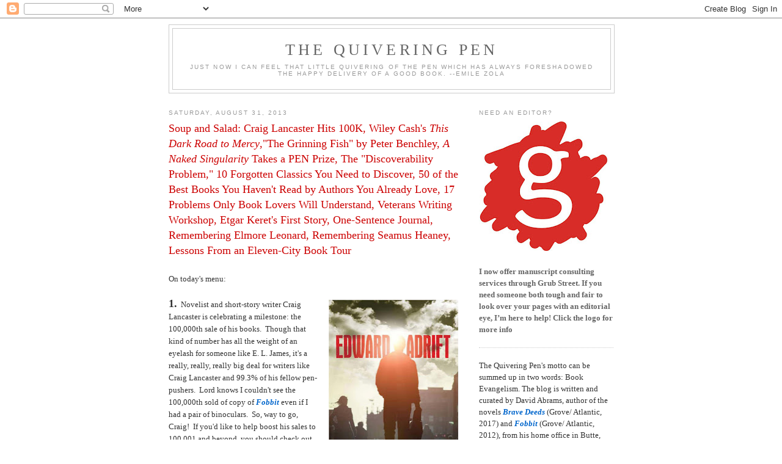

--- FILE ---
content_type: text/html; charset=UTF-8
request_url: https://davidabramsbooks.blogspot.com/2013/08/?m=0
body_size: 66159
content:
<!DOCTYPE html>
<html dir='ltr' xmlns='http://www.w3.org/1999/xhtml' xmlns:b='http://www.google.com/2005/gml/b' xmlns:data='http://www.google.com/2005/gml/data' xmlns:expr='http://www.google.com/2005/gml/expr'>
<head>
<link href='https://www.blogger.com/static/v1/widgets/2944754296-widget_css_bundle.css' rel='stylesheet' type='text/css'/>
<meta content='text/html; charset=UTF-8' http-equiv='Content-Type'/>
<meta content='blogger' name='generator'/>
<link href='https://davidabramsbooks.blogspot.com/favicon.ico' rel='icon' type='image/x-icon'/>
<link href='http://davidabramsbooks.blogspot.com/2013/08/' rel='canonical'/>
<link rel="alternate" type="application/atom+xml" title="The Quivering Pen - Atom" href="https://davidabramsbooks.blogspot.com/feeds/posts/default" />
<link rel="alternate" type="application/rss+xml" title="The Quivering Pen - RSS" href="https://davidabramsbooks.blogspot.com/feeds/posts/default?alt=rss" />
<link rel="service.post" type="application/atom+xml" title="The Quivering Pen - Atom" href="https://www.blogger.com/feeds/8407679229975998493/posts/default" />
<!--Can't find substitution for tag [blog.ieCssRetrofitLinks]-->
<meta content='http://davidabramsbooks.blogspot.com/2013/08/' property='og:url'/>
<meta content='The Quivering Pen' property='og:title'/>
<meta content='Just now I can feel that little quivering of the pen which has always foreshadowed the happy delivery of a good book.
--Emile Zola' property='og:description'/>
<title>The Quivering Pen: August 2013</title><meta content='pinterest-910d4.html' name='p:domain_verify'/>
<style id='page-skin-1' type='text/css'><!--
/*
-----------------------------------------------
Blogger Template Style
Name:     Minima
Date:     26 Feb 2004
Updated by: Blogger Team
----------------------------------------------- */
/* Variable definitions
====================
<Variable name="bgcolor" description="Page Background Color"
type="color" default="#fff">
<Variable name="textcolor" description="Text Color"
type="color" default="#333">
<Variable name="linkcolor" description="Link Color"
type="color" default="#58a">
<Variable name="pagetitlecolor" description="Blog Title Color"
type="color" default="#666">
<Variable name="descriptioncolor" description="Blog Description Color"
type="color" default="#999">
<Variable name="titlecolor" description="Post Title Color"
type="color" default="#c60">
<Variable name="bordercolor" description="Border Color"
type="color" default="#ccc">
<Variable name="sidebarcolor" description="Sidebar Title Color"
type="color" default="#999">
<Variable name="sidebartextcolor" description="Sidebar Text Color"
type="color" default="#666">
<Variable name="visitedlinkcolor" description="Visited Link Color"
type="color" default="#999">
<Variable name="bodyfont" description="Text Font"
type="font" default="normal normal 100% Georgia, Serif">
<Variable name="headerfont" description="Sidebar Title Font"
type="font"
default="normal normal 78% 'Trebuchet MS',Trebuchet,Arial,Verdana,Sans-serif">
<Variable name="pagetitlefont" description="Blog Title Font"
type="font"
default="normal normal 200% Georgia, Serif">
<Variable name="descriptionfont" description="Blog Description Font"
type="font"
default="normal normal 78% 'Trebuchet MS', Trebuchet, Arial, Verdana, Sans-serif">
<Variable name="postfooterfont" description="Post Footer Font"
type="font"
default="normal normal 78% 'Trebuchet MS', Trebuchet, Arial, Verdana, Sans-serif">
<Variable name="startSide" description="Side where text starts in blog language"
type="automatic" default="left">
<Variable name="endSide" description="Side where text ends in blog language"
type="automatic" default="right">
*/
/* Use this with templates/template-twocol.html */
body {
background:#ffffff;
margin:0;
color:#333333;
font:x-small Georgia Serif;
font-size/* */:/**/small;
font-size: /**/small;
text-align: center;
}
a:link {
color:#0066CC;
text-decoration:none;
}
a:visited {
color:#cc0000;
text-decoration:none;
}
a:hover {
color:#cc0000;
text-decoration:underline;
}
a img {
border-width:0;
}
/* Header
-----------------------------------------------
*/
#header-wrapper {
width:728px;
margin:0 auto 10px;
border:1px solid #cccccc;
}
#header-inner {
background-position: center;
margin-left: auto;
margin-right: auto;
}
#header {
margin: 5px;
border: 1px solid #cccccc;
text-align: center;
color:#666666;
}
#header h1 {
margin:5px 5px 0;
padding:15px 20px .25em;
line-height:1.2em;
text-transform:uppercase;
letter-spacing:.2em;
font: normal normal 200% Georgia, Serif;
}
#header a {
color:#666666;
text-decoration:none;
}
#header a:hover {
color:#666666;
}
#header .description {
margin:0 5px 5px;
padding:0 20px 15px;
max-width:700px;
text-transform:uppercase;
letter-spacing:.2em;
line-height: 1.4em;
font: normal normal 78% 'Trebuchet MS', Trebuchet, Arial, Verdana, Sans-serif;
color: #999999;
}
#header img {
margin-left: auto;
margin-right: auto;
}
/* Outer-Wrapper
----------------------------------------------- */
#outer-wrapper {
width: 728px;
margin:0 auto;
padding:10px;
text-align:left;
font: normal normal 100% Georgia, Serif;
}
#main-wrapper {
width: 478px;
float: left;
word-wrap: break-word; /* fix for long text breaking sidebar float in IE */
overflow: hidden;     /* fix for long non-text content breaking IE sidebar float */
}
#sidebar-wrapper {
width: 220px;
float: right;
word-wrap: break-word; /* fix for long text breaking sidebar float in IE */
overflow: hidden;      /* fix for long non-text content breaking IE sidebar float */
}
/* Headings
----------------------------------------------- */
h2 {
margin:1.5em 0 .75em;
font:normal normal 78% 'Trebuchet MS',Trebuchet,Arial,Verdana,Sans-serif;
line-height: 1.4em;
text-transform:uppercase;
letter-spacing:.2em;
color:#999999;
}
/* Posts
-----------------------------------------------
*/
h2.date-header {
margin:1.5em 0 .5em;
}
.post {
margin:.5em 0 1.5em;
border-bottom:1px dotted #cccccc;
padding-bottom:1.5em;
}
.post h3 {
margin:.25em 0 0;
padding:0 0 4px;
font-size:140%;
font-weight:normal;
line-height:1.4em;
color:#cc0000;
}
.post h3 a, .post h3 a:visited, .post h3 strong {
display:block;
text-decoration:none;
color:#cc0000;
font-weight:normal;
}
.post h3 strong, .post h3 a:hover {
color:#333333;
}
.post-body {
margin:0 0 .75em;
line-height:1.6em;
}
.post-body blockquote {
line-height:1.3em;
}
.post-footer {
margin: .75em 0;
color:#999999;
text-transform:uppercase;
letter-spacing:.1em;
font: normal normal 78% 'Trebuchet MS', Trebuchet, Arial, Verdana, Sans-serif;
line-height: 1.4em;
}
.comment-link {
margin-left:.6em;
}
.post img, table.tr-caption-container {
padding:4px;
border:0px solid #cccccc;
}
.tr-caption-container img {
border: none;
padding: 0;
}
.post blockquote {
margin:1em 20px;
}
.post blockquote p {
margin:.75em 0;
}
/* Comments
----------------------------------------------- */
#comments h4 {
margin:1em 0;
font-weight: bold;
line-height: 1.4em;
text-transform:uppercase;
letter-spacing:.2em;
color: #999999;
}
#comments-block {
margin:1em 0 1.5em;
line-height:1.6em;
}
#comments-block .comment-author {
margin:.5em 0;
}
#comments-block .comment-body {
margin:.25em 0 0;
}
#comments-block .comment-footer {
margin:-.25em 0 2em;
line-height: 1.4em;
text-transform:uppercase;
letter-spacing:.1em;
}
#comments-block .comment-body p {
margin:0 0 .75em;
}
.deleted-comment {
font-style:italic;
color:gray;
}
#blog-pager-newer-link {
float: left;
}
#blog-pager-older-link {
float: right;
}
#blog-pager {
text-align: center;
}
.feed-links {
clear: both;
line-height: 2.5em;
}
/* Sidebar Content
----------------------------------------------- */
.sidebar {
color: #666666;
line-height: 1.5em;
}
.sidebar ul {
list-style:none;
margin:0 0 0;
padding:0 0 0;
}
.sidebar li {
margin:0;
padding-top:0;
padding-right:0;
padding-bottom:.25em;
padding-left:15px;
text-indent:-15px;
line-height:1.5em;
}
.sidebar .widget, .main .widget {
border-bottom:1px dotted #cccccc;
margin:0 0 1.5em;
padding:0 0 1.5em;
}
.main .Blog {
border-bottom-width: 0;
}
/* Profile
----------------------------------------------- */
.profile-img {
float: left;
margin-top: 0;
margin-right: 5px;
margin-bottom: 5px;
margin-left: 0;
padding: 4px;
border: 1px solid #cccccc;
}
.profile-data {
margin: 0;
text-transform:uppercase;
letter-spacing:.1em;
font: normal normal 78% 'Trebuchet MS', Trebuchet, Arial, Verdana, Sans-serif;
color: #999999;
font-weight: bold;
line-height: 1.6em;
}
.profile-datablock {
margin:.5em 0 .5em;
}
.profile-textblock {
margin: 0.5em 0;
line-height: 1.6em;
}
.profile-link {
font: normal normal 78% 'Trebuchet MS', Trebuchet, Arial, Verdana, Sans-serif;
text-transform: uppercase;
letter-spacing: .1em;
}
/* Footer
----------------------------------------------- */
#footer {
width:660px;
clear:both;
margin:0 auto;
padding-top:15px;
line-height: 1.6em;
text-transform:uppercase;
letter-spacing:.1em;
text-align: center;
}

--></style>
<link href='https://www.blogger.com/dyn-css/authorization.css?targetBlogID=8407679229975998493&amp;zx=005dd18b-000c-4f1a-b94c-79fb8e1c5d4a' media='none' onload='if(media!=&#39;all&#39;)media=&#39;all&#39;' rel='stylesheet'/><noscript><link href='https://www.blogger.com/dyn-css/authorization.css?targetBlogID=8407679229975998493&amp;zx=005dd18b-000c-4f1a-b94c-79fb8e1c5d4a' rel='stylesheet'/></noscript>
<meta name='google-adsense-platform-account' content='ca-host-pub-1556223355139109'/>
<meta name='google-adsense-platform-domain' content='blogspot.com'/>

</head>
<body>
<div class='navbar section' id='navbar'><div class='widget Navbar' data-version='1' id='Navbar1'><script type="text/javascript">
    function setAttributeOnload(object, attribute, val) {
      if(window.addEventListener) {
        window.addEventListener('load',
          function(){ object[attribute] = val; }, false);
      } else {
        window.attachEvent('onload', function(){ object[attribute] = val; });
      }
    }
  </script>
<div id="navbar-iframe-container"></div>
<script type="text/javascript" src="https://apis.google.com/js/platform.js"></script>
<script type="text/javascript">
      gapi.load("gapi.iframes:gapi.iframes.style.bubble", function() {
        if (gapi.iframes && gapi.iframes.getContext) {
          gapi.iframes.getContext().openChild({
              url: 'https://www.blogger.com/navbar/8407679229975998493?origin\x3dhttps://davidabramsbooks.blogspot.com',
              where: document.getElementById("navbar-iframe-container"),
              id: "navbar-iframe"
          });
        }
      });
    </script><script type="text/javascript">
(function() {
var script = document.createElement('script');
script.type = 'text/javascript';
script.src = '//pagead2.googlesyndication.com/pagead/js/google_top_exp.js';
var head = document.getElementsByTagName('head')[0];
if (head) {
head.appendChild(script);
}})();
</script>
</div></div>
<div id='outer-wrapper'><div id='wrap2'>
<!-- skip links for text browsers -->
<span id='skiplinks' style='display:none;'>
<a href='#main'>skip to main </a> |
      <a href='#sidebar'>skip to sidebar</a>
</span>
<div id='header-wrapper'>
<div class='header section' id='header'><div class='widget Header' data-version='1' id='Header1'>
<div id='header-inner'>
<div class='titlewrapper'>
<h1 class='title'>
<a href='https://davidabramsbooks.blogspot.com/?m=0'>
The Quivering Pen
</a>
</h1>
</div>
<div class='descriptionwrapper'>
<p class='description'><span>Just now I can feel that little quivering of the pen which has always foreshadowed the happy delivery of a good book.
--Emile Zola</span></p>
</div>
</div>
</div></div>
</div>
<div id='content-wrapper'>
<div id='crosscol-wrapper' style='text-align:center'>
<div class='crosscol section' id='crosscol'><div class='widget HTML' data-version='1' id='HTML13'>
<div class='widget-content'>
<script src='//d3c3cq33003psk.cloudfront.net/opentag-123939-1670854.js' async defer></script>
<script type="text/javascript" language="JavaScript">

  aj_server = 'http://litbreaker.nui.media/pipeline/'; aj_tagver = '1.0';

  aj_zone = 'litbreaker'; aj_adspot = '519220'; aj_page = '0'; aj_dim ='514839'; aj_ch = ''; aj_ct = ''; aj_kw = '';

  aj_pv = true; aj_click = '';

</script><script type="text/javascript" language="JavaScript" src="//img.nui.media/banners/ajtg.js"></script>
</div>
<div class='clear'></div>
</div></div>
</div>
<div id='main-wrapper'>
<div class='main section' id='main'><div class='widget Blog' data-version='1' id='Blog1'>
<div class='blog-posts hfeed'>

          <div class="date-outer">
        
<h2 class='date-header'><span>Saturday, August 31, 2013</span></h2>

          <div class="date-posts">
        
<div class='post-outer'>
<div class='post hentry'>
<a name='2320589388749783890'></a>
<h3 class='post-title entry-title'>
<a href='https://davidabramsbooks.blogspot.com/2013/08/soup-and-salad-craig-lancaster-hits.html?m=0'>Soup and Salad: Craig Lancaster Hits 100K, Wiley Cash's <I>This Dark Road to Mercy</I>,"The Grinning Fish" by Peter Benchley, <I>A Naked Singularity</I> Takes a PEN Prize, The "Discoverability Problem," 10 Forgotten Classics You Need to Discover, 50 of the Best Books You Haven't Read by Authors You Already Love, 17 Problems Only Book Lovers Will Understand, Veterans Writing Workshop, Etgar Keret's First Story, One-Sentence Journal, Remembering Elmore Leonard, Remembering Seamus Heaney, Lessons From an Eleven-City Book Tour</a>
</h3>
<div class='post-header'>
<div class='post-header-line-1'></div>
</div>
<div class='post-body entry-content'>
<br />
On today's menu:<br />
<br />
<div class="separator" style="clear: both; text-align: center;">
<a href="https://blogger.googleusercontent.com/img/b/R29vZ2xl/AVvXsEiuuSuuRVfDrA0JtnaWB6isqIYYU9Rxb6WqUdCnzJe9OlbolO3S1igD1vl4FbQ07KtfL64ofxhbF-SEXDu3BmDLs57bZYYKHFl2PSwuMOikAj94ve5xSC3BwsBSDpjM1AkC6eRaoAcrjOc/s1600/Edward+adrift.jpg" imageanchor="1" style="clear: right; float: right; margin-bottom: 1em; margin-left: 1em;"><img border="0" height="320" src="https://blogger.googleusercontent.com/img/b/R29vZ2xl/AVvXsEiuuSuuRVfDrA0JtnaWB6isqIYYU9Rxb6WqUdCnzJe9OlbolO3S1igD1vl4FbQ07KtfL64ofxhbF-SEXDu3BmDLs57bZYYKHFl2PSwuMOikAj94ve5xSC3BwsBSDpjM1AkC6eRaoAcrjOc/s320/Edward+adrift.jpg" width="212" /></a></div>
<b><span style="font-size: large;">1.</span></b> &nbsp;Novelist and short-story writer Craig Lancaster is celebrating a milestone: the 100,000th sale of his books. &nbsp;Though that kind of number has all the weight of an eyelash for someone like E. L. James, it's a really, really, really big deal for writers like Craig Lancaster and 99.3% of his fellow pen-pushers. &nbsp;Lord knows I couldn't see the 100,000th sold of copy of <i><b><a href="http://www.factandfictionbooks.com/book/9780802120328" target="_blank">Fobbit</a></b></i> even if I had a pair of binoculars. &nbsp;So, way to go, Craig! &nbsp;If you'd like to help boost his sales to 100,001 and beyond, you should check out <i><b><a href="http://www.factandfictionbooks.com/book/9781612184104" target="_blank">600 Hours of Edward</a></b></i>, <i><b><a href="http://www.factandfictionbooks.com/book/9781935597247" target="_blank">The Summer Son</a></b></i>, <a href="http://www.factandfictionbooks.com/book/9780982782255" target="_blank"><i><b>Quantum Physics and the Art of Departure</b></i></a>, or (my personal favorite) <i><b><a href="http://www.factandfictionbooks.com/book/9781611099058" target="_blank">Edward Adrift</a></b></i>. &nbsp;Craig creates some engaging, flawed characters who struggle to make sense of a nonsensical world. &nbsp;The books are mostly set in Montana and the West and they're all gems, in my humble opinion. &nbsp;To celebrate the sales milestone and to say thanks to the readers who helped him reach 100K, Craig is offering a nifty giveaway. &nbsp;He explains the prizes thusly:<br />
<blockquote class="tr_bq">
<span style="font-family: Arial, Helvetica, sans-serif;">&nbsp; &nbsp; &nbsp; 1. A chance for the winner to lend his/her name to a character in my current novel project, tentatively titled <i>The Seasons of Hugo Hunter</i>. &nbsp;I will also send the winner a signed first draft of the novel (once it&#8217;s done).<br />&nbsp; &nbsp; &nbsp; 2. Signed copies of my four published books.<br />&nbsp; &nbsp; &nbsp; 3. A coffee date with me. &nbsp;(If you&#8217;re not in Billings or Montana or somewhere I visit with regularity, we&#8217;ll have to work out some alternative&#8212;maybe I send you a coffee card and chat with you via Skype. &nbsp;Or maybe just the coffee card. &nbsp;I suspect that the alternative with more coffee and less me is probably the better prize.)
</span></blockquote>
To enter, simply go leave a comment on <a href="https://www.facebook.com/pages/Craig-Lancaster/113362798401" target="_blank"><b>Craig's author page on Facebook</b></a>. &nbsp;Easy-peasy. &nbsp;(And while you're there, go ahead and "like" Craig. &nbsp;Cuz, really, he's a likable guy.)<br />
<br />
<br />
<b><span style="font-size: large;">1a. </span></b>&nbsp;Novelist Wiley Cash (<i><b><a href="http://www.factandfictionbooks.com/book/9780062088239" target="_blank">A Land More Kind Than Home</a></b></i>) is also expressing his thanks to readers and to independent bookstores. &nbsp;If you pre-order Wiley's forthcoming novel <i><b><a href="http://www.factandfictionbooks.com/book/9780062088253" target="_blank">This Dark Road to Mercy</a></b></i> from an indie bookstore and send him a scan or photo of your receipt, he'll send you an exclusive excerpt from the novel as well as an unpublished scene from <i>A Land More Kind Than Home</i>. &nbsp;<a href="http://www.wileycash.com/blog.htm?post=925416" target="_blank"><b>Full details can be found at Wiley's website</b></a>. &nbsp;This, lads and lassies, is a good deal. &nbsp;I'm lucky to have had a sneak peek of <i>This Dark Road to Mercy</i> and I'm here to testify that it's a good 'un.<br />
<br />
<br />
<b><span style="font-size: large;">2.</span></b> &nbsp;<i>Of Men and Marshmallows</i>. &nbsp;<i>The Smog of War</i>. &nbsp;<i>Soft Men, Hard Bullets</i>. &nbsp;Those were just a few of the titles I semi-seriously tossed around when it came to naming <i>Fobbit</i>. &nbsp;Thank God I had a reasonable editor at Grove/Atlantic who insisted on keeping the book's original title. &nbsp;Back in 1974, Peter Benchley and his publisher were sitting around trying to come up with a name for his novel, too. &nbsp;<i>Squam Head</i>, <i>Maw</i>, <i>Pisces Redux</i>, <i>Evil Infinite</i>, and (my favorite) <i>The Grinning Fish</i>--those were just some of the proposed titles for the book we now know and love as <i><b><a href="http://www.factandfictionbooks.com/book/9780345544148" target="_blank">Jaws</a></b></i>. &nbsp;<b><a href="http://www.huffingtonpost.com/2013/08/05/jaws-alternative-title_n_3703627.html" target="_blank">See the complete list here.</a></b><br />
<br />
<br />
<b><span style="font-size: large;">3. </span></b>&nbsp;Congratulations to Sergio De La Pava for <a href="http://artsbeat.blogs.nytimes.com/2013/08/14/a-naked-singularity-from-self-published-to-pen-award/?emc=eta1" target="_blank"><b>winning the PEN/Robert W. Bingham Prize</b></a> for his debut novel <i><b><a href="http://www.factandfictionbooks.com/book/9780226141794" target="_blank">A Naked Singularity</a></b></i>, which weighs in at a whopping 688 pages. &nbsp;Paul Ford, in a review at&nbsp;<a href="http://www.slate.com/articles/arts/books/2012/05/sergio_de_la_pava_s_a_naked_singularity_reviewed_.single.html" target="_blank"><b><i>Slate</i></b></a>, said it is "the sort of book you write if you're not sure anyone will ever let you write another one."<br />
<br />
<br />
<div class="separator" style="clear: both; text-align: center;">
<a href="https://blogger.googleusercontent.com/img/b/R29vZ2xl/AVvXsEjCojo9CDQHa2QNDaN4bDb1z_hVfb_tpEhMSo2Vf4-zrtWu0qUwyFrSkCJsD-_FpGbMtOAQkbUmnE3v40SKNKvTSXkW1pYBxfq8iBsK5PJFPr1AEIF2UNo5ELVsJ-93ybAocZE9TIpkJ5k/s1600/bookvomit.jpg" imageanchor="1" style="clear: right; float: right; margin-bottom: 1em; margin-left: 1em;"><img border="0" height="320" src="https://blogger.googleusercontent.com/img/b/R29vZ2xl/AVvXsEjCojo9CDQHa2QNDaN4bDb1z_hVfb_tpEhMSo2Vf4-zrtWu0qUwyFrSkCJsD-_FpGbMtOAQkbUmnE3v40SKNKvTSXkW1pYBxfq8iBsK5PJFPr1AEIF2UNo5ELVsJ-93ybAocZE9TIpkJ5k/s320/bookvomit.jpg" width="214" /></a></div>
<b><span style="font-size: large;">4. </span></b>&nbsp;Over at the <a href="http://deadwhiteguyslit.blogspot.com/2013/08/your-mom-has-discoverability-problem.html" target="_blank"><b>Dead White Guys</b></a> blog, Amanda says "Discoverability problem? &nbsp;What discoverability problem? &nbsp;We ain't got not steenking discoverability problems!" &nbsp;And by "discoverability," she means:<br />
<blockquote class="tr_bq">
<span style="font-family: Arial, Helvetica, sans-serif;">....publishers lamenting about how hard it is to get readers to "discover" (re: buy) certain books. &nbsp;This is, of course, ridiculous, and if it is a real problem, it's the publishers' and not the readers'. &nbsp;All you have to do is look at the world's top earning authors for 2013  to see that people are still buying books by the truckload--just maybe not the books publishers want us to. &nbsp;Fact is, no reader that I know has a problem discovering what book to read next. &nbsp;There are thousands of years of classics to catch up on, not to mention last year's best seller or whoever-you're-obsessed-with-right-now's-backlist. &nbsp;I might not get around to paying $25 (or whatever) for the new Dave Eggers  while it's in hardback, but that doesn't mean I have a discoverability problem. &nbsp;It means publishers should stop pushing the same old shiz and expecting the reading world to suddenly develop more publisher-guided reading taste. </span></blockquote>
I'm with Amanda--all I have to do to "discover" books is walk down to my basement where approximately 8,900 choices await me.<br />
<br />
<br />
<b><span style="font-size: large;">5.</span></b> &nbsp;But, on the other hand, chances are good you've never heard of some of the books on HuffPo's <a href="http://www.huffingtonpost.com/steven-moore-/forgotten-classics-you-ne_b_3768429.html" target="_blank"><b>"10 Forgotten Classics You Need to Read" list</b></a>. &nbsp;I, for instance, had never discovered <i><b><a href="http://www.factandfictionbooks.com/book/9781314160109" target="_blank">Simplicissimus</a></b></i> by Hans Grimmelshausen (1668), but now I'm intrigued:<br />
<blockquote class="tr_bq">
<span style="font-family: Arial, Helvetica, sans-serif;">Set during the Thirty Years' War, this is the first anti-war novel, depicting the horrors of war in gruesome detail while following the fortunes of an uneducated peasant who yo-yos around a phantasmagorical Germany until, disgusted by everything he sees, he becomes a religious hermit. &nbsp;The 400-page novel is a boisterous Oktoberfest of genres bumping bellies, and exerted a lasting influence on the German novel. &nbsp;<i>Simplicissimus</i> belongs to the same subordinate platoon as <i><b><a href="http://www.factandfictionbooks.com/book/9780547339108" target="_blank">The Tin Drum</a></b></i>, <i><b><a href="http://www.factandfictionbooks.com/book/9780679437222" target="_blank">Catch-22</a></b></i>, and <i><b><a href="http://www.factandfictionbooks.com/book/9780143039945" target="_blank">Gravity's Rainbow</a></b></i>.</span></blockquote>
<br />
<br />
<b><span style="font-size: large;">5a.</span></b> &nbsp;Similarly, here are <a href="http://flavorwire.com/409359/50-of-the-best-books-you-havent-read-by-authors-you-already-love/view-all" target="_blank"><b>50 of the Best Books You Haven't Read by Authors You Already Love</b></a>. &nbsp;(That really should be <i>probably</i> haven't read since--*cough cough*--some of us have happily devoured the likes of <i><b><a href="http://www.factandfictionbooks.com/book/9780374530877" target="_blank">The Violent Bear It Away</a></b></i>. &nbsp;Many times.)<br />
<br />
<br />
<b><span style="font-size: large;">6. </span></b>&nbsp;Thanks to my wife Jean (aka She Who Puts Up With Me, aka The Book Widow) for posting this on my Facebook wall: <a href="http://www.buzzfeed.com/harpercollins/17-problems-only-book-lovers-will-understand-9npd" target="_blank"><b>17 Problems Only Book Lovers Will Understand</b></a>. &nbsp; You like that? &nbsp;Yeah, I thought you'd understand.<br />
<br />
<br />
<b><span style="font-size: large;">7. </span></b>&nbsp;If you are a veteran living in the New York City area (or know someone who is), you might want to check out the <b><a href="http://voicesfromwar.org/" target="_blank">free writing workshop sponsored by Voices From War</a></b> and taught by Kara Krauze and Jake Siegel. &nbsp;Did I mention it's free? &nbsp;This is the kind of thing that could change your life. &nbsp;And it's free.<br />
<br />
<br />
<b><span style="font-size: large;">8. </span></b>&nbsp;If you do nothing else today, you should read this short, powerful piece by a war veteran--who also happens to be one of the best short-story writers at work today: Etgar Keret. &nbsp;In an essay for <i><b><a href="http://www.tabletmag.com/jewish-life-and-religion/141326/portrait-of-the-author" target="_blank">Tablet</a></b></i>, Keret talks about writing his first story when he was a soldier in the Israeli Army:<br />
<blockquote>
<span style="font-family: Arial, Helvetica, sans-serif;">&nbsp; &nbsp; &nbsp; I wrote my first story 26 years ago in one of the most heavily guarded army bases in Israel. &nbsp;I was 19 then, a terrible, depressed soldier who was counting the days to the end of his compulsory service. &nbsp;I wrote the story during an especially long shift in an isolated, windowless computer room deep in the bowels of the earth. &nbsp;I stood in the middle of that freezing room and stared at the page of print. &nbsp;I couldn&#8217;t explain to myself why I wrote it and exactly what purpose it was supposed to serve. &nbsp;The fact that I had typed all those made-up sentences was exciting, but also frightening. &nbsp;I felt as if I had to find someone to read the story right away, and even if he didn&#8217;t like or understand it, he could calm me down and tell me that writing it was perfectly all right, and not just another step on my road to insanity.
</span><br />
<span style="font-family: Arial, Helvetica, sans-serif;">&nbsp; &nbsp; &nbsp; The first potential reader didn&#8217;t arrive until 14 hours later. &nbsp;He was the pockmarked sergeant who was supposed to relieve me and take the next shift. &nbsp;In a voice trying to sound calm, I told him that I&#8217;d written a short story and wanted him to read it. &nbsp;He took off his sunglasses and said indifferently, &#8220;No way. &nbsp;Fuck off.&#8221;</span></blockquote>
<br />
<b><span style="font-size: large;">9. </span></b>&nbsp;If you're not reading Missoula, Montana writer Chris LaTray's weekly <b><a href="http://chrislatray.com/category/one-sentence-journal/" target="_blank">"One-Sentence Journal" </a></b>blog posts, then you are missing out on some gems. &nbsp;Like this one for July 24: "Had an interesting moment reading <i><b><a href="http://www.factandfictionbooks.com/book/9780226500621" target="_blank">Young Men and Fire</a></b></i>, where Norman Maclean is at the mill my dad worked at in 1977, looking for one of the survivors of Mann Gulch, and I wondered if Dad knew him." &nbsp;Or this from July 12: "Camping and fly fishing eighteen miles or so up Rock Creek, I do my part to drag five trout from the stream, release them, then return to camp and be reminded there is no better place to sit than beside a fire." &nbsp;Chris really knows how to whittle the day down to a single beautiful sentence.<br />
<br />
<br />
<b><span style="font-size: large;">10. </span></b>&nbsp;Over at <a href="http://www.huffingtonpost.com/rick-cleveland/remembering-elmore_b_3796741.html" target="_blank"><i><b>The Huffington Post</b></i></a>, screenwriter Rick Cleveland (<i>Nurse Jackie</i>, <i>House of Cards</i>) has a wonderful tribute to the late great Elmore Leonard:
<br />
<blockquote>
<span style="font-family: Arial, Helvetica, sans-serif;">&nbsp; &nbsp; &nbsp; I got my first job in television after Miramax bought a film I wrote after it appeared at the Sundance Film Festival, in 1998. &nbsp;One of the reviews for <i>Jerry and Tom</i> called my script for the movie "Elmore Leonard-esque." &nbsp;To me, that was and still is about as high a compliment as you can get.
</span><br />
<span style="font-family: Arial, Helvetica, sans-serif;">&nbsp; &nbsp; &nbsp; I have loved Elmore Leonard's writing for as long as I can remember. &nbsp;There isn't a book of his I haven't read, including his early westerns. &nbsp;Leonard's flare for dialogue is unparalleled. &nbsp;Poetic and spare, with rhythms that easily compare with and often surpass the best dialogue written for the stage, including the plays of that guy from Chicago who smokes cigars and sometimes wears a beret. &nbsp;In fact, I much prefer Leonard's dialogue. &nbsp;It's less self-conscious and seems to reflect more accurately the way people really talk, especially inarticulate people. &nbsp;In plays, even in my own, characters oftentimes sound too goddamned articulate. &nbsp;I just love the way Elmore's dialogue reads, sometimes so much that I will go back and re-read passages out loud to myself.</span></blockquote>
<br />
<b><span style="font-size: large;">11. </span></b>&nbsp;Speaking of late and great, I was sad to hear Seamus Heaney had passed away earlier this week. &nbsp;The world has certainly lost a singularly rich poetic voice. &nbsp;At the&nbsp;<a href="http://writerwithadayjob.com/2013/08/31/for-labor-day-seamus-heaney-and-other-thoughts-on-work-and-writing-2/" target="_blank"><b>Writer With a Day Job blog</b></a>, Aine Greaney has a tribute to the Irish poet which focuses on his poem "Digging." &nbsp;Greaney said she wrote the blog post almost exactly a year ago in observance of Labor Day, little thinking it would end up serving as an elegy for a man who knew the value of good, hard work. &nbsp;Here's just one stanza from "Digging":<br />
<blockquote>
<span style="font-family: Arial, Helvetica, sans-serif;">My grandfather could cut more turf in a day</span><br />
<span style="font-family: Arial, Helvetica, sans-serif;">Than any other man on Toner&#8217;s bog.</span><br />
<span style="font-family: Arial, Helvetica, sans-serif;">Once I carried him milk in a bottle</span><br />
<span style="font-family: Arial, Helvetica, sans-serif;">Corked sloppily with paper. &nbsp;He straightened up</span><br />
<span style="font-family: Arial, Helvetica, sans-serif;">To drink it, then fell to right away</span><br />
<span style="font-family: Arial, Helvetica, sans-serif;">Nicking and slicing neatly, heaving sods</span><br />
<span style="font-family: Arial, Helvetica, sans-serif;">Over his shoulder, digging down and down</span><br />
<span style="font-family: Arial, Helvetica, sans-serif;">For the good turf. &nbsp;Digging.</span></blockquote>
<br />
<b><span style="font-size: large;">12.</span></b> &nbsp;At <a href="http://www.theparisreview.org/blog/2013/08/26/lessons-from-an-eleven-city-book-tour/" target="_blank"><b><i>The Paris Review</i> blog</b></a>, Toby Barlow (<i><b><a href="http://www.factandfictionbooks.com/book/9780061430244" target="_blank">Sharp Teeth</a></b></i>, <i><b><a href="http://www.factandfictionbooks.com/book/9780374107871" target="_blank">Babayaga</a></b></i>) shares "Lessons From an Eleven-City Book Tour." &nbsp;Toby puts me to shame. &nbsp;I'm sure I hit at least 11 cities on the <i>Fobbit</i> tour last year and I wasn't half as observant as he was. &nbsp;To wit:<br />
<blockquote>
<span style="font-family: Arial, Helvetica, sans-serif;">&nbsp; &nbsp; &nbsp; I learned that ravens are multicolored, like cockatoos, only their plumage radiates out far beyond what our spectrum can see.
</span><br />
<span style="font-family: Arial, Helvetica, sans-serif;">&nbsp; &nbsp; &nbsp; I learned that the waxing moon sliver comes in the shape of a comma, hinting at more to come.
</span><br />
<span style="font-family: Arial, Helvetica, sans-serif;">&nbsp; &nbsp; &nbsp; I learned that s&#8217;mores can be improved with Reese&#8217;s.
</span><br />
<span style="font-family: Arial, Helvetica, sans-serif;">&nbsp; &nbsp; &nbsp; I learned that the museum guard at the Milwaukee Art Museum is changing his strategy for buying lottery tickets, he&#8217;s just going to stick with the same numbers for a few months and see what happens.
</span><br />
<span style="font-family: Arial, Helvetica, sans-serif;">&nbsp; &nbsp; &nbsp; I learned that the legendary Hiawatha, the train running between Milwaukee and Chicago, is better in every measurable way than flying.</span></blockquote>
<div class="separator" style="clear: both; text-align: center;">
<a href="https://blogger.googleusercontent.com/img/b/R29vZ2xl/AVvXsEiVJ7SjkkgDWDJvSlWgtgfMpGlJLNdu_giOkrqH6kltEm_YLVfxtXgVahgvP1Si1arIsm1P05DW6yeqAMs_C8hvr8RS1jUBYZzT2X0MnbLQ3yr8MTRlID7q_S9pWblnmJn39HQXw537JFY/s1600/hiawathatrain.jpg" imageanchor="1" style="margin-left: 1em; margin-right: 1em;"><img border="0" height="253" src="https://blogger.googleusercontent.com/img/b/R29vZ2xl/AVvXsEiVJ7SjkkgDWDJvSlWgtgfMpGlJLNdu_giOkrqH6kltEm_YLVfxtXgVahgvP1Si1arIsm1P05DW6yeqAMs_C8hvr8RS1jUBYZzT2X0MnbLQ3yr8MTRlID7q_S9pWblnmJn39HQXw537JFY/s400/hiawathatrain.jpg" width="400" /></a></div>
<br />
<br />
<div class='post-share-buttons'>
<a class='goog-inline-block share-button sb-email' href='https://www.blogger.com/share-post.g?blogID=8407679229975998493&postID=2320589388749783890&target=email' target='_blank' title='Email This'><span class='share-button-link-text'>Email This</span></a><a class='goog-inline-block share-button sb-blog' href='https://www.blogger.com/share-post.g?blogID=8407679229975998493&postID=2320589388749783890&target=blog' onclick='window.open(this.href, "_blank", "height=270,width=475"); return false;' target='_blank' title='BlogThis!'><span class='share-button-link-text'>BlogThis!</span></a><a class='goog-inline-block share-button sb-twitter' href='https://www.blogger.com/share-post.g?blogID=8407679229975998493&postID=2320589388749783890&target=twitter' target='_blank' title='Share to X'><span class='share-button-link-text'>Share to X</span></a><a class='goog-inline-block share-button sb-facebook' href='https://www.blogger.com/share-post.g?blogID=8407679229975998493&postID=2320589388749783890&target=facebook' onclick='window.open(this.href, "_blank", "height=430,width=640"); return false;' target='_blank' title='Share to Facebook'><span class='share-button-link-text'>Share to Facebook</span></a><a class='goog-inline-block share-button sb-pinterest' href='https://www.blogger.com/share-post.g?blogID=8407679229975998493&postID=2320589388749783890&target=pinterest' target='_blank' title='Share to Pinterest'><span class='share-button-link-text'>Share to Pinterest</span></a>
</div>
<div style='clear: both;'></div>
</div>
<div class='post-footer'>
<div class='post-footer-line post-footer-line-1'><span class='post-author vcard'>
Posted by
<span class='fn'>David Abrams</span>
</span>
<span class='post-timestamp'>
at
<a class='timestamp-link' href='https://davidabramsbooks.blogspot.com/2013/08/soup-and-salad-craig-lancaster-hits.html?m=0' rel='bookmark' title='permanent link'><abbr class='published' title='2013-08-31T17:34:00-06:00'>August 31, 2013</abbr></a>
</span>
<span class='post-comment-link'>
<a class='comment-link' href='https://davidabramsbooks.blogspot.com/2013/08/soup-and-salad-craig-lancaster-hits.html?m=0#comment-form' onclick=''>0
comments</a>
</span>
<span class='post-icons'>
<span class='item-action'>
<a href='https://www.blogger.com/email-post/8407679229975998493/2320589388749783890' title='Email Post'>
<img alt="" class="icon-action" height="13" src="//img1.blogblog.com/img/icon18_email.gif" width="18">
</a>
</span>
<span class='item-control blog-admin pid-1576699168'>
<a href='https://www.blogger.com/post-edit.g?blogID=8407679229975998493&postID=2320589388749783890&from=pencil' title='Edit Post'>
<img alt='' class='icon-action' height='18' src='https://resources.blogblog.com/img/icon18_edit_allbkg.gif' width='18'/>
</a>
</span>
</span>
<span class='post-backlinks post-comment-link'>
</span>
</div>
<div class='post-footer-line post-footer-line-2'><span class='post-labels'>
Labels:
<a href='https://davidabramsbooks.blogspot.com/search/label/Flannery%20O%27Connor?m=0' rel='tag'>Flannery O&#39;Connor</a>,
<a href='https://davidabramsbooks.blogspot.com/search/label/Fobbit?m=0' rel='tag'>Fobbit</a>,
<a href='https://davidabramsbooks.blogspot.com/search/label/poetry?m=0' rel='tag'>poetry</a>,
<a href='https://davidabramsbooks.blogspot.com/search/label/Soup%20and%20Salad?m=0' rel='tag'>Soup and Salad</a>,
<a href='https://davidabramsbooks.blogspot.com/search/label/The%20Reading%20Life?m=0' rel='tag'>The Reading Life</a>
</span>
</div>
<div class='post-footer-line post-footer-line-3'><span class='post-location'>
</span>
</div>
</div>
</div>
</div>
<div class='post-outer'>
<div class='post hentry'>
<a name='1233403640190146955'></a>
<h3 class='post-title entry-title'>
<a href='https://davidabramsbooks.blogspot.com/2013/08/my-library-katey-schultz-airstreamed.html?m=0'>My Library: Katey Schultz' Airstreamed Shelves</a>
</h3>
<div class='post-header'>
<div class='post-header-line-1'></div>
</div>
<div class='post-body entry-content'>
<br />
<div class="separator" style="clear: both; text-align: center;">
<a href="https://blogger.googleusercontent.com/img/b/R29vZ2xl/AVvXsEjshw9k9EAls6mYyBAQUFdukbzXESERWpQ3TCle53jao_EJR_kB9nQ-bDFtoWGlQ0icyvB8THWdBH1IGKGGXfkaz1LerBewpmHSYqJT1MYVn6X_MwXVErFxQ2aATevmRUQq34ZKKCmla7c/s1600/Katey+Schultz.JPG" imageanchor="1" style="clear: right; float: right; margin-bottom: 1em; margin-left: 1em;"><img border="0" height="200" src="https://blogger.googleusercontent.com/img/b/R29vZ2xl/AVvXsEjshw9k9EAls6mYyBAQUFdukbzXESERWpQ3TCle53jao_EJR_kB9nQ-bDFtoWGlQ0icyvB8THWdBH1IGKGGXfkaz1LerBewpmHSYqJT1MYVn6X_MwXVErFxQ2aATevmRUQq34ZKKCmla7c/s200/Katey+Schultz.JPG" width="183" /></a></div>
<b>Reader:</b> &nbsp;Katey Schultz<br />
<b>Location:</b> &nbsp;Celo, North Carolina<br />
<b>Collection size:</b> &nbsp;Whatever can fit into 17 boxes<br />
<b>The one book I'd run back into a burning house to rescue:</b>&nbsp; <i><b><a href="http://www.factandfictionbooks.com/book/9780618380442" target="_blank">The Hermit's Story</a></b></i> by Rick Bass and <i><b><a href="http://www.factandfictionbooks.com/book/9780819552938" target="_blank">Wilderness</a></b></i> by Rockwell Kent (okay, <i>two</i> books)<br />
<b>Favorite book from childhood: &nbsp;</b><i><b><a href="http://www.factandfictionbooks.com/book/9780142300046" target="_blank">Morris' Disappearing Bag</a></b></i> by Rosemary Wells<br />
<b>Guilty pleasure book: &nbsp;</b>Not a book, but still requires being "read"--USGS topographical maps of national parks I'd like to visit
<br />
<br />
In 2009, I stored 17 boxes of books in my parents&#8217; attic along with my banjo and guitar, fit everything else I owned into my Volvo, and hit the road. &nbsp;I spent 31 out of the next 36 months hopping between writing residencies, friends&#8217; couches, and the backcountry&#8212;making occasional appearances in the classroom or at the podium. &nbsp;When it was all said and done, I&#8217;d crossed the Rockies four times, earned membership in the Volvo High Mileage Club (200,000+) for my &#8217;89 wagon, and found a publisher for my first book, <i><b><a href="http://www.factandfictionbooks.com/book/9781934074855" target="_blank">Flashes of War</a></b></i>.
<br />
<br />
I&#8217;d also purchased my first &#8220;home&#8221;&#8212;a 31-foot 1970 Airstream Sovereign. &nbsp;I found it for the shockingly low price of $2700 and had it towed to my parents&#8217; five acres bordering the Pisgah National Forest in North Carolina. &nbsp;She was a fixer-upper, for certain, but she didn&#8217;t reek of cat piss or smoke and even came with a book left behind by a previous owner, <i><b><a href="http://www.factandfictionbooks.com/book/9781258021733" target="_blank">The Gunsmith</a></b></i> by Henry J. Kauffman (1959, Century House). &nbsp;The subtitle offers a glimpse into its contents: &#8220;Being a Treatise on the art of the Gunsmith in America in the Eighteenth and early Nineteenth century, together with a description of his tools and his Establishments.&#8221;<br />
<br />
<div style="text-align: left;">
I&#8217;ve lived in the Airstream for one year. &nbsp;More than any other challenge trailer living provides, organizing my library pains me the most. &nbsp;In lieu of an extra bed, I had a few bookshelves installed. &nbsp;Like everything in an Airstream, the space doubles as something else&#8212;in this case, where I practice meditation. &nbsp;But what matters here are the books. &nbsp;The far left holds field guides, poetry, Buddhist texts, and back issues of <i>Oxford American</i> and <i>Creative Nonfiction</i>. &nbsp;Working from left to right, the top main shelf holds Unread Nonfiction all the way over to Jack Driscoll&#8217;s <i><b><a href="http://www.factandfictionbooks.com/book/9780472114719" target="_blank">How Like an Angel</a></b></i> (just below the little green army men who are protecting the flower vase from an ambush), wherein begins the collection of Books Signed by Authors I Know and Love. These include Claire Davis, Pete Fromm, Judy Blunt, Bonnie Jo Campbell, Benjamin Busch, Molly Gloss, Doug Stanton, and Jaimy Gordon. &nbsp;The lower main shelf continues Unread Nonfiction, then switches to Unread Fiction at <i><b><a href="http://www.factandfictionbooks.com/book/9781594631481" target="_blank">The Bartender&#8217;s Tale</a></b></i> by Ivan Doig, through the end of the row.</div>
<br />
<div class="separator" style="clear: both; text-align: center;">
<a href="https://blogger.googleusercontent.com/img/b/R29vZ2xl/AVvXsEgSypLr9IccDmMIc4u3ljTJR3Uv6-sIXhLA3-1nGp2mD0xc6CEvhW3dnlu4okonLCjZwDAsgHZJ99OtYgQVu3DqWnopiTc3-HPL8LAKQt8aSvKJcatVN038fr-8njE34cC-9HiBVu4XR7s/s1600/Katey+Schultz2.JPG" imageanchor="1" style="margin-left: 1em; margin-right: 1em;"><img border="0" height="225" src="https://blogger.googleusercontent.com/img/b/R29vZ2xl/AVvXsEgSypLr9IccDmMIc4u3ljTJR3Uv6-sIXhLA3-1nGp2mD0xc6CEvhW3dnlu4okonLCjZwDAsgHZJ99OtYgQVu3DqWnopiTc3-HPL8LAKQt8aSvKJcatVN038fr-8njE34cC-9HiBVu4XR7s/s400/Katey+Schultz2.JPG" width="400" /></a></div>
<br />
Several things are out of place: oversized books cluster in the upper left corner of the shelf, and empty space is reserved on the lower right for new purchases. &nbsp;Books that fit into the Cannot Live Without category, rest where they may on the shelves: Hemingway&#8217;s <i><b><a href="http://www.factandfictionbooks.com/book/9780684169408" target="_blank">The Nick Adams Stories</a></b></i> and anything by Steve Almond, Junot Diaz, Aimee Bender, Ursula Hegi, or Thom Jones. &nbsp;(Dear Thom: Are you still out there? &nbsp;The world needs more of you. &nbsp;Please. &nbsp;I&#8217;ll box you for another story, even though it might kill me.) &nbsp;There&#8217;s more to this list, of course, but I&#8217;ll leave it to Nick Hornby&#8217;s character Rob, a record store owner (played by John Cusack in <a href="http://www.factandfictionbooks.com/book/9781573225519" target="_blank"><i><b>High Fidelity</b></i></a>), <a href="//www.youtube.com/watch?v=AQvOnDlql5g" target="_blank"><b>who says this</b></a> about the comforts of sorting: &#8220;I can tell you how I got from Deep Purple to Howlin&#8217; Wolf in just 25 moves. &nbsp;And&#8230;if I want to find the song &#8216;Landslide&#8217; by Fleetwood Mac, I have to remember that I bought it for someone in the Fall of 1983 Pile&#8230;but didn&#8217;t give it to them for personal reasons.&#8221;<br />
<br />
Here&#8217;s a morning snapshot of my Currently
Reading Pile. &nbsp;Coffee and <i>The New York
Times</i> before food, then: <i><a href="http://www.factandfictionbooks.com/book/9780307955890" target="_blank"><b>The Watch</b></a></i>
by Joydeep Roy Bhattacharya, <i>Portlandia</i> for laughs<i>, <b><a href="http://www.factandfictionbooks.com/book/9780807854235" target="_blank">Mount Mitchell &amp; The Black Mountains</a></b></i> by Timothy Silver for regional reference, <i><b><a href="http://www.factandfictionbooks.com/book/9780393342659" target="_blank">The Book of Men</a></b></i> poems by Dorianne Laux (how else am I going to find a man when I&#8217;m hidden here in the middle of nowhere?), and Verlyn Klinkenborg&#8217;s <i><b><a href="http://www.factandfictionbooks.com/book/9780307266347" target="_blank">Several Short Sentences About Writing</a></b></i> because it is the best book on process (for educators) that I have ever found.
<br />
<br />
<div class="separator" style="clear: both; text-align: center;">
<a href="https://blogger.googleusercontent.com/img/b/R29vZ2xl/AVvXsEjnPEeq8xU4BdbN94NPHWCritLWMP24QETVb2UOd5XLezPTK1u_hXW3UgLKEv_ytalciESPY7x5VtGg9KbZ3T80AkebQRNhyeikq8FYyBiAiexxJ9Xte8BL74wU4bDC8OVQe4G9R6YQf4M/s1600/Katey+Schultz.JPG" imageanchor="1" style="margin-left: 1em; margin-right: 1em;"><img border="0" height="225" src="https://blogger.googleusercontent.com/img/b/R29vZ2xl/AVvXsEjnPEeq8xU4BdbN94NPHWCritLWMP24QETVb2UOd5XLezPTK1u_hXW3UgLKEv_ytalciESPY7x5VtGg9KbZ3T80AkebQRNhyeikq8FYyBiAiexxJ9Xte8BL74wU4bDC8OVQe4G9R6YQf4M/s400/Katey+Schultz.JPG" width="400" /></a></div>
<br />
But what about those 17 boxes? &nbsp;Enter: the sorting system. &nbsp;My parents&#8217; attic now contains about 10 boxes of books labeled: Read Fiction, Read Nonfiction, Unread Nonfiction, and Unread Fiction. &nbsp;Twice a year, I haul the ladder out, hoist the books up, and swap those previously Unread Books (now Read) out for different Unread Books. &nbsp;I hit my head against the insulation. &nbsp;I scrape my back on the rafters. &nbsp;I make agonizing decisions about which Unread Books to liberate and which to keep in confinement. &nbsp;Then I put the lids back on, say a silent prayer of apology to the authors I&#8217;m keeping in the dark, and head back down the ladder.
<br />
<br />
<br />
<div class="separator" style="clear: both; text-align: center;">
</div>
<i>Katey Schultz grew up in Portland, Oregon and is most recently from Celo, North Carolina. &nbsp;Her first book, a collection of short fiction called&nbsp;<a href="http://www.factandfictionbooks.com/book/9781934074855" target="_blank"><b>Flashes of War</b></a>, has been nominated for Book of the Year in Literary Fiction by the Military Writers Society of America. &nbsp;Learn more at <a href="http://www.kateyschultz.com/"><b>www.kateyschultz.com</b></a>. &nbsp;<a href="//www.youtube.com/watch?v=mMlqeo7v0xE" target="_blank"><b>Click here</b></a> to view the book trailer here.
</i><br />
<br />
<span style="font-size: x-small;"><a href="http://www.davidabramsbooks.blogspot.com/search/label/My%20Library" target="_blank"><b>My Library</b></a> is an intimate look at personal book collections. &nbsp; Readers are encouraged to send high-quality photos (minimum 150 dpi) of their home libraries or bookshelves, along with a description of particular shelving challenges, quirks in sorting (alphabetically? by color?), number of books in the collection, and particular titles which are in the To-Be-Read pile. &nbsp;Email <a href="mailto:thequiveringpen@gmail.com"><b>thequiveringpen@gmail.com</b></a> for more information.</span>
<br />
<br />
<br />
<div class='post-share-buttons'>
<a class='goog-inline-block share-button sb-email' href='https://www.blogger.com/share-post.g?blogID=8407679229975998493&postID=1233403640190146955&target=email' target='_blank' title='Email This'><span class='share-button-link-text'>Email This</span></a><a class='goog-inline-block share-button sb-blog' href='https://www.blogger.com/share-post.g?blogID=8407679229975998493&postID=1233403640190146955&target=blog' onclick='window.open(this.href, "_blank", "height=270,width=475"); return false;' target='_blank' title='BlogThis!'><span class='share-button-link-text'>BlogThis!</span></a><a class='goog-inline-block share-button sb-twitter' href='https://www.blogger.com/share-post.g?blogID=8407679229975998493&postID=1233403640190146955&target=twitter' target='_blank' title='Share to X'><span class='share-button-link-text'>Share to X</span></a><a class='goog-inline-block share-button sb-facebook' href='https://www.blogger.com/share-post.g?blogID=8407679229975998493&postID=1233403640190146955&target=facebook' onclick='window.open(this.href, "_blank", "height=430,width=640"); return false;' target='_blank' title='Share to Facebook'><span class='share-button-link-text'>Share to Facebook</span></a><a class='goog-inline-block share-button sb-pinterest' href='https://www.blogger.com/share-post.g?blogID=8407679229975998493&postID=1233403640190146955&target=pinterest' target='_blank' title='Share to Pinterest'><span class='share-button-link-text'>Share to Pinterest</span></a>
</div>
<div style='clear: both;'></div>
</div>
<div class='post-footer'>
<div class='post-footer-line post-footer-line-1'><span class='post-author vcard'>
Posted by
<span class='fn'>David Abrams</span>
</span>
<span class='post-timestamp'>
at
<a class='timestamp-link' href='https://davidabramsbooks.blogspot.com/2013/08/my-library-katey-schultz-airstreamed.html?m=0' rel='bookmark' title='permanent link'><abbr class='published' title='2013-08-31T14:38:00-06:00'>August 31, 2013</abbr></a>
</span>
<span class='post-comment-link'>
<a class='comment-link' href='https://davidabramsbooks.blogspot.com/2013/08/my-library-katey-schultz-airstreamed.html?m=0#comment-form' onclick=''>3
comments</a>
</span>
<span class='post-icons'>
<span class='item-action'>
<a href='https://www.blogger.com/email-post/8407679229975998493/1233403640190146955' title='Email Post'>
<img alt="" class="icon-action" height="13" src="//img1.blogblog.com/img/icon18_email.gif" width="18">
</a>
</span>
<span class='item-control blog-admin pid-1576699168'>
<a href='https://www.blogger.com/post-edit.g?blogID=8407679229975998493&postID=1233403640190146955&from=pencil' title='Edit Post'>
<img alt='' class='icon-action' height='18' src='https://resources.blogblog.com/img/icon18_edit_allbkg.gif' width='18'/>
</a>
</span>
</span>
<span class='post-backlinks post-comment-link'>
</span>
</div>
<div class='post-footer-line post-footer-line-2'><span class='post-labels'>
Labels:
<a href='https://davidabramsbooks.blogspot.com/search/label/My%20Library?m=0' rel='tag'>My Library</a>
</span>
</div>
<div class='post-footer-line post-footer-line-3'><span class='post-location'>
</span>
</div>
</div>
</div>
</div>

          </div></div>
        

          <div class="date-outer">
        
<h2 class='date-header'><span>Friday, August 30, 2013</span></h2>

          <div class="date-posts">
        
<div class='post-outer'>
<div class='post hentry'>
<a name='4428730745297326759'></a>
<h3 class='post-title entry-title'>
<a href='https://davidabramsbooks.blogspot.com/2013/08/friday-freebie-girl-you-left-behind-by.html?m=0'>Friday Freebie: <I>The Girl You Left Behind</I> by Jojo Moyes</a>
</h3>
<div class='post-header'>
<div class='post-header-line-1'></div>
</div>
<div class='post-body entry-content'>
<br />
Congratulations to <b>Thomas Pluck</b>, winner of last week's Friday Freebie: <a href="http://www.factandfictionbooks.com/book/9780143122548" target="_blank"><i><b>Troubled Daughters, Twisted Wives</b></i></a>, edited by Sarah Weinman.<br />
<br />
<div class="separator" style="clear: both; text-align: center;">
<a href="https://blogger.googleusercontent.com/img/b/R29vZ2xl/AVvXsEh5LrEeR5E1D6lxcBD4mWqBBfYcMkR0YKPSrWnZzdNbxvsSxkCyE0VnSSZJjL5yQpZEttHqMczhg-2ukufs5V8rQiGNQ60sQnTPHkAYz2wDhmmaDbbv0EFcUJd-mJWc7Ex0e8alq4mwhyphenhyphenQ/s1600/Girl+You+Left+Behind.jpg" imageanchor="1" style="clear: right; float: right; margin-bottom: 1em; margin-left: 1em;"><img border="0" height="320" src="https://blogger.googleusercontent.com/img/b/R29vZ2xl/AVvXsEh5LrEeR5E1D6lxcBD4mWqBBfYcMkR0YKPSrWnZzdNbxvsSxkCyE0VnSSZJjL5yQpZEttHqMczhg-2ukufs5V8rQiGNQ60sQnTPHkAYz2wDhmmaDbbv0EFcUJd-mJWc7Ex0e8alq4mwhyphenhyphenQ/s320/Girl+You+Left+Behind.jpg" width="212" /></a></div>
This week's book giveaway is <i><b><a href="http://www.factandfictionbooks.com/book/9780670026616" target="_blank">The Girl You Left Behind</a></b></i>, the new novel by Jojo Moyes. &nbsp;Here's the publisher's description of what it's all about:<br />
<blockquote>
<span style="font-family: Arial, Helvetica, sans-serif;">&nbsp; &nbsp; &nbsp; Jojo Moyes&#8217;s bestseller, <i>Me Before You</i>, catapulted her to wide critical acclaim and struck a chord with readers everywhere. &nbsp;The <i>Chicago Tribune</i> called it &#8220;Hopelessly and hopefully romantic." &nbsp;Moyes returns with another irresistible heartbreaker that asks, &#8220;Whatever happened to the girl you left behind?&#8221;
</span><br />
<span style="font-family: Arial, Helvetica, sans-serif;">&nbsp; &nbsp; &nbsp; France, 1916:  Artist Edouard Lefevre leaves his young wife, Sophie, to fight at the front. &nbsp;When their small town falls to the Germans in the midst of World War I, Edouard&#8217;s portrait of Sophie draws the eye of the new Kommandant. &nbsp;As the officer&#8217;s dangerous obsession deepens, Sophie will risk everything&#8212;her family, her reputation, and her life&#8212;to see her husband again. &nbsp;Almost a century later, Sophie&#8217;s portrait is given to Liv Halston by her young husband shortly before his sudden death. &nbsp;A chance encounter reveals the painting&#8217;s true worth, and a battle begins for who its legitimate owner is&#8212;putting Liv&#8217;s belief in what is right to the ultimate test. &nbsp;Like Sarah Blake&#8217;s <i><b><a href="http://www.factandfictionbooks.com/book/9780425238691" target="_blank">The Postmistress</a></b></i> and Tatiana de Rosnay&#8217;s <i><b><a href="http://www.factandfictionbooks.com/book/9780312370848" target="_blank">Sarah&#8217;s Key</a></b></i>, <i>The Girl You Left Behind</i> is a breathtaking story of love, loss, and sacrifice told with Moyes&#8217;s signature ability to capture our hearts with every turn of the page.</span></blockquote>
The Quivering Pen strives to put quality literature in your hands and this week's offering is no exception. &nbsp;One lucky reader will be sobbing all the way to happiness when he/she wins this book.<br />
<br />
But wait! &nbsp;As they say on late-night TV, there's more....<br />
<br />
In addition to a hardbound copy of <i>The Girl You Left Behind</i>, the publisher has graciously added another book to the giveaway: a paperback copy of Moyes' previous novel, the breakout hit <a href="http://www.factandfictionbooks.com/book/9780143124542" target="_blank"><i><b>Me Before You</b></i></a>. &nbsp;<i>O</i> Magazine called it &#8220;an unlikely love story....To be devoured like candy, between tears.&#8221;<br />
<br />
If you'd like a chance at winning copies of both <i>The Girl You Left Behind</i> <b>and</b> <i>Me Before You</i>,&nbsp;simply email your name and mailing address to<br />
<div style="text-align: center;">
<b><a href="mailto:thequiveringpen@gmail.com" target="_blank">thequiveringpen@gmail.com</a></b></div>
<br />
Put FRIDAY FREEBIE in the e-mail subject line. &nbsp;One entry per person, please. &nbsp;Despite its name, the Friday Freebie runs all week long and remains open to entries until midnight on Sept. 5, at which time I'll draw the winning name. &nbsp;I'll announce the lucky reader on Sept. 6. &nbsp;If you'd like to join the mailing list for the once-a-week newsletter, simply add the words "Sign me up for the newsletter" in the body of your email. &nbsp;Your email address and other personal information will never be sold or given to a third party (except in those instances where the publisher requires a mailing address for sending Friday Freebie winners copies of the book). 
<br />
<br />
<b>Want to double your odds of winning?</b> &nbsp;Get an extra entry in the contest by posting a link to this webpage on your blog, your Facebook wall or by tweeting it on Twitter. &nbsp;Once you've done any of those things, send me an additional e-mail saying "I've shared" and I'll put your name in the hat twice. 
<br />
<br />
<br />
<div class='post-share-buttons'>
<a class='goog-inline-block share-button sb-email' href='https://www.blogger.com/share-post.g?blogID=8407679229975998493&postID=4428730745297326759&target=email' target='_blank' title='Email This'><span class='share-button-link-text'>Email This</span></a><a class='goog-inline-block share-button sb-blog' href='https://www.blogger.com/share-post.g?blogID=8407679229975998493&postID=4428730745297326759&target=blog' onclick='window.open(this.href, "_blank", "height=270,width=475"); return false;' target='_blank' title='BlogThis!'><span class='share-button-link-text'>BlogThis!</span></a><a class='goog-inline-block share-button sb-twitter' href='https://www.blogger.com/share-post.g?blogID=8407679229975998493&postID=4428730745297326759&target=twitter' target='_blank' title='Share to X'><span class='share-button-link-text'>Share to X</span></a><a class='goog-inline-block share-button sb-facebook' href='https://www.blogger.com/share-post.g?blogID=8407679229975998493&postID=4428730745297326759&target=facebook' onclick='window.open(this.href, "_blank", "height=430,width=640"); return false;' target='_blank' title='Share to Facebook'><span class='share-button-link-text'>Share to Facebook</span></a><a class='goog-inline-block share-button sb-pinterest' href='https://www.blogger.com/share-post.g?blogID=8407679229975998493&postID=4428730745297326759&target=pinterest' target='_blank' title='Share to Pinterest'><span class='share-button-link-text'>Share to Pinterest</span></a>
</div>
<div style='clear: both;'></div>
</div>
<div class='post-footer'>
<div class='post-footer-line post-footer-line-1'><span class='post-author vcard'>
Posted by
<span class='fn'>David Abrams</span>
</span>
<span class='post-timestamp'>
at
<a class='timestamp-link' href='https://davidabramsbooks.blogspot.com/2013/08/friday-freebie-girl-you-left-behind-by.html?m=0' rel='bookmark' title='permanent link'><abbr class='published' title='2013-08-30T07:22:00-06:00'>August 30, 2013</abbr></a>
</span>
<span class='post-comment-link'>
<a class='comment-link' href='https://davidabramsbooks.blogspot.com/2013/08/friday-freebie-girl-you-left-behind-by.html?m=0#comment-form' onclick=''>3
comments</a>
</span>
<span class='post-icons'>
<span class='item-action'>
<a href='https://www.blogger.com/email-post/8407679229975998493/4428730745297326759' title='Email Post'>
<img alt="" class="icon-action" height="13" src="//img1.blogblog.com/img/icon18_email.gif" width="18">
</a>
</span>
<span class='item-control blog-admin pid-1576699168'>
<a href='https://www.blogger.com/post-edit.g?blogID=8407679229975998493&postID=4428730745297326759&from=pencil' title='Edit Post'>
<img alt='' class='icon-action' height='18' src='https://resources.blogblog.com/img/icon18_edit_allbkg.gif' width='18'/>
</a>
</span>
</span>
<span class='post-backlinks post-comment-link'>
</span>
</div>
<div class='post-footer-line post-footer-line-2'><span class='post-labels'>
Labels:
<a href='https://davidabramsbooks.blogspot.com/search/label/Friday%20Freebie?m=0' rel='tag'>Friday Freebie</a>
</span>
</div>
<div class='post-footer-line post-footer-line-3'><span class='post-location'>
</span>
</div>
</div>
</div>
</div>

          </div></div>
        

          <div class="date-outer">
        
<h2 class='date-header'><span>Tuesday, August 27, 2013</span></h2>

          <div class="date-posts">
        
<div class='post-outer'>
<div class='post hentry'>
<a name='1250121037841706652'></a>
<h3 class='post-title entry-title'>
<a href='https://davidabramsbooks.blogspot.com/2013/08/trailer-park-tuesday-more-than-this-by.html?m=0'>Trailer Park Tuesday: <I>More Than This</I> by Patrick Ness</a>
</h3>
<div class='post-header'>
<div class='post-header-line-1'></div>
</div>
<div class='post-body entry-content'>
<br />
<i>Welcome to <a href="http://www.davidabramsbooks.blogspot.com/search/label/Trailer%20Park%20Tuesday" target="_blank"><b>Trailer Park Tuesday</b></a>, a showcase of new book trailers and, in a few cases, previews of book-related movies.</i><br />
<i><br /></i>
<br />
<center>
<iframe allowfullscreen="" frameborder="0" height="215" src="//www.youtube.com/embed/2UHFDa3yHks" width="320"></iframe></center>
<div style="text-align: center;">
<i><span style="font-size: x-small;">(Click the YouTube icon to embiggen)</span></i></div>
<br />
<div class="separator" style="clear: both; text-align: center;">
<a href="https://blogger.googleusercontent.com/img/b/R29vZ2xl/AVvXsEh-RoT_jSnqfyBFwWz5lZerV5oLUFPTB4y9eiluGNPaUI51GalNKvIyrMLp5Y3D3qJ_xfmKlV8bkDtBHxDdgBfiJ1vA6fRYydG-TCwWQYDFrL5xlYr2tvykhyn9huOUEYxxDxe1RvNQkVg/s1600/More+Than+This.jpg" imageanchor="1" style="clear: right; float: right; margin-bottom: 1em; margin-left: 1em;"><img border="0" height="320" src="https://blogger.googleusercontent.com/img/b/R29vZ2xl/AVvXsEh-RoT_jSnqfyBFwWz5lZerV5oLUFPTB4y9eiluGNPaUI51GalNKvIyrMLp5Y3D3qJ_xfmKlV8bkDtBHxDdgBfiJ1vA6fRYydG-TCwWQYDFrL5xlYr2tvykhyn9huOUEYxxDxe1RvNQkVg/s320/More+Than+This.jpg" width="196" /></a></div>
The trailer for Patrick Ness' <a href="http://www.factandfictionbooks.com/book/9780763662585" target="_blank"><i><b>More Than This</b></i></a> begins just as the book does: a boy drowns. &nbsp;In the video, we see the death from the boy's point of view, a bubbly wash of waves, an arm shooting out of the water and reaching for rocks near shore, then the final surrender to the silence of death. &nbsp;Ah, but is it really death? &nbsp;That's the probing question at the heart of Ness' novel. &nbsp;To say more would be to rob <i>More Than This</i> of its mystery (as Ness himself explains in <a href="//youtu.be/mIIHTz_nZDA" target="_blank"><b>this other video</b></a>). &nbsp;We'll leave it at this: a boy dies, unequivocally and unambiguously, and then he wakes up in a crumbled, abandoned world. &nbsp;Where is he, and why is he there? &nbsp;Somehow, I think the answer might be a little more interesting than the one found in books like Mitch Albom's <i><b><a href="http://www.factandfictionbooks.com/book/9781401308582" target="_blank">The Five People You Meet in Heaven</a></b></i>. &nbsp;Ness is, after all, the author of <a href="http://www.factandfictionbooks.com/book/9781406339345" target="_blank"><b><i>A Monster Calls</i></b></a>, so I'm expecting good, creepy things to happen in these pages. &nbsp;The trailer certainly haunts in the most pleasing and promising of ways. &nbsp;<i>More Than This</i> tops my list of must-reads this season.
<br />
<br />
<br />
<div class='post-share-buttons'>
<a class='goog-inline-block share-button sb-email' href='https://www.blogger.com/share-post.g?blogID=8407679229975998493&postID=1250121037841706652&target=email' target='_blank' title='Email This'><span class='share-button-link-text'>Email This</span></a><a class='goog-inline-block share-button sb-blog' href='https://www.blogger.com/share-post.g?blogID=8407679229975998493&postID=1250121037841706652&target=blog' onclick='window.open(this.href, "_blank", "height=270,width=475"); return false;' target='_blank' title='BlogThis!'><span class='share-button-link-text'>BlogThis!</span></a><a class='goog-inline-block share-button sb-twitter' href='https://www.blogger.com/share-post.g?blogID=8407679229975998493&postID=1250121037841706652&target=twitter' target='_blank' title='Share to X'><span class='share-button-link-text'>Share to X</span></a><a class='goog-inline-block share-button sb-facebook' href='https://www.blogger.com/share-post.g?blogID=8407679229975998493&postID=1250121037841706652&target=facebook' onclick='window.open(this.href, "_blank", "height=430,width=640"); return false;' target='_blank' title='Share to Facebook'><span class='share-button-link-text'>Share to Facebook</span></a><a class='goog-inline-block share-button sb-pinterest' href='https://www.blogger.com/share-post.g?blogID=8407679229975998493&postID=1250121037841706652&target=pinterest' target='_blank' title='Share to Pinterest'><span class='share-button-link-text'>Share to Pinterest</span></a>
</div>
<div style='clear: both;'></div>
</div>
<div class='post-footer'>
<div class='post-footer-line post-footer-line-1'><span class='post-author vcard'>
Posted by
<span class='fn'>David Abrams</span>
</span>
<span class='post-timestamp'>
at
<a class='timestamp-link' href='https://davidabramsbooks.blogspot.com/2013/08/trailer-park-tuesday-more-than-this-by.html?m=0' rel='bookmark' title='permanent link'><abbr class='published' title='2013-08-27T05:23:00-06:00'>August 27, 2013</abbr></a>
</span>
<span class='post-comment-link'>
<a class='comment-link' href='https://davidabramsbooks.blogspot.com/2013/08/trailer-park-tuesday-more-than-this-by.html?m=0#comment-form' onclick=''>0
comments</a>
</span>
<span class='post-icons'>
<span class='item-action'>
<a href='https://www.blogger.com/email-post/8407679229975998493/1250121037841706652' title='Email Post'>
<img alt="" class="icon-action" height="13" src="//img1.blogblog.com/img/icon18_email.gif" width="18">
</a>
</span>
<span class='item-control blog-admin pid-1576699168'>
<a href='https://www.blogger.com/post-edit.g?blogID=8407679229975998493&postID=1250121037841706652&from=pencil' title='Edit Post'>
<img alt='' class='icon-action' height='18' src='https://resources.blogblog.com/img/icon18_edit_allbkg.gif' width='18'/>
</a>
</span>
</span>
<span class='post-backlinks post-comment-link'>
</span>
</div>
<div class='post-footer-line post-footer-line-2'><span class='post-labels'>
Labels:
<a href='https://davidabramsbooks.blogspot.com/search/label/Trailer%20Tuesday?m=0' rel='tag'>Trailer Tuesday</a>,
<a href='https://davidabramsbooks.blogspot.com/search/label/Video?m=0' rel='tag'>Video</a>
</span>
</div>
<div class='post-footer-line post-footer-line-3'><span class='post-location'>
</span>
</div>
</div>
</div>
</div>

          </div></div>
        

          <div class="date-outer">
        
<h2 class='date-header'><span>Monday, August 26, 2013</span></h2>

          <div class="date-posts">
        
<div class='post-outer'>
<div class='post hentry'>
<a name='1631835067679573801'></a>
<h3 class='post-title entry-title'>
<a href='https://davidabramsbooks.blogspot.com/2013/08/my-first-time-mitchell-jackson.html?m=0'>My First Time: Mitchell Jackson</a>
</h3>
<div class='post-header'>
<div class='post-header-line-1'></div>
</div>
<div class='post-body entry-content'>
<br />
<div class="separator" style="clear: both; text-align: center;">
<a href="https://blogger.googleusercontent.com/img/b/R29vZ2xl/AVvXsEgmBmqrvZKFEHQcwOJ4iYL1Ga-Xts8-HHmvmfIYElWdHSa3dpJT5dZx7hMgG0tqSsN9GGWEM2zLguyZ0u4JYj7xPYF5FljSlgo2N-9-QLKGVmGjleULyvsx2_FqPGYgnMVFS64sWbestFE/s1600/MitchellSJackson+by+John+Ricard.jpg" imageanchor="1" style="clear: right; float: right; margin-bottom: 1em; margin-left: 1em;"><img border="0" height="320" src="https://blogger.googleusercontent.com/img/b/R29vZ2xl/AVvXsEgmBmqrvZKFEHQcwOJ4iYL1Ga-Xts8-HHmvmfIYElWdHSa3dpJT5dZx7hMgG0tqSsN9GGWEM2zLguyZ0u4JYj7xPYF5FljSlgo2N-9-QLKGVmGjleULyvsx2_FqPGYgnMVFS64sWbestFE/s320/MitchellSJackson+by+John+Ricard.jpg" width="213" /></a></div>
<b><a href="http://www.davidabramsbooks.blogspot.com/search/label/My%20First%20Time" target="_blank">My First Time</a></b> is a regular feature in which writers talk about virgin experiences in their writing and publishing careers, ranging from their first rejection to the moment of holding their first published book in their hands. &nbsp;Today&#8217;s guest is Mitchell Jackson. &nbsp;His novel, <a href="http://www.factandfictionbooks.com/book/9781620400289" target="_blank"><i><b>The Residue Years</b></i></a>, has just been published by Bloomsbury to great acclaim. &nbsp;Jesmyn Ward, author of <a href="http://www.factandfictionbooks.com/book/9781608195213" target="_blank"><i><b>Men We Reaped</b></i></a>, hailed its arrival by saying, &#8220;A wrenchingly beautiful debut by a writer to be reckoned with, <i>The Residue Years</i> marks the beginning of a most promising career.&#8221; &nbsp;Jackson was born and raised in Portland, Oregon. &nbsp;He holds a Master&#8217;s in Writing from Portland State and an M.F.A. from New York University. &nbsp;He teaches writing at NYU, Medgar Evers College, and John Jay College. &nbsp;He also works as a journalist, writing about entertainment and sports for <i>Vibe</i>, <i>The Source</i>, and various others. &nbsp;His fiction and poetry have appeared in literary journals, and he is a winner of the Hurston Wright Award for College Writers and a fellowship from the Center For Fiction. &nbsp;He lives in Brooklyn, New York. &nbsp;<a href="http://www.mitchellsjackson.com/" target="_blank"><b>Click here</b></a> to visit his website.<br />
<br />
<br />
<div style="text-align: center;">
<b><span style="font-size: large;">My First Deadline
</span></b></div>
<br />
Though I set it down for a few years thereafter, I wrote the first words of my novel in 1997-1998 when I was, as the late great rapper Pimp C once put it, &#8220;in bondage.&#8221;
<br />
<br />
Fast forward, all those years later&#8212;a couple of MFA programs and scribbling and toiling and a few workshops and scribbling and toiling and ephemeral writing groups and scribbling and toiling and the hocus pocus of a coveted mentor and scribbling and toiling and the boon of landing an agent and scribbling and toiling and at last at last finding a publisher and scribbling and scribbling and scribbling&#8212; fast forward beyond all that and you would find me at the dining room table at my lady&#8217;s apartment stooped over the nth version of&nbsp;<i>The Residue Years</i> manuscript. 
<br />
<br />
<div class="separator" style="clear: both; text-align: center;">
<a href="https://blogger.googleusercontent.com/img/b/R29vZ2xl/AVvXsEinQiyvpIAwx8cTvXiqjuM2ZGEIF61TwkrA2yS8mzameyw7cgCVK1daez8135VQ86N5d34bs_pdtUJZXIqXhlT6FHtD3eRPqh8GOmKB4OTF-x1eKQ8R8WuWjDRMxBnzo3T43r5akwA2kg0/s1600/residue-years.jpg" imageanchor="1" style="clear: right; float: right; margin-bottom: 1em; margin-left: 1em;"><img border="0" height="320" src="https://blogger.googleusercontent.com/img/b/R29vZ2xl/AVvXsEinQiyvpIAwx8cTvXiqjuM2ZGEIF61TwkrA2yS8mzameyw7cgCVK1daez8135VQ86N5d34bs_pdtUJZXIqXhlT6FHtD3eRPqh8GOmKB4OTF-x1eKQ8R8WuWjDRMxBnzo3T43r5akwA2kg0/s320/residue-years.jpg" width="210" /></a></div>
Picture: it&#8217;s near midnight one Thursday in May and my FINAL deadline is Friday. &nbsp;Picture me drowsing over the aforementioned thick-ass slab despite the fact that I&#8217;ve downed a couple of Red Bulls, an extra-strength Five Hour Energy, and uncountable mugs of caffeinated green tea (I don&#8217;t fool with that coffee). &nbsp;Picture me engaged in the kind of last-minute editing that publishers charge extra for and also checking to obsession my watch. &nbsp;Can you imagine? &nbsp;Time tick-tick-ticking and turning my nerves into a fireworks show. &nbsp;Me losing hope by the millisecond that I&#8217;d be able to improve the work. &nbsp;Me trying my damnedest not to overmind selftalks that have digressed from, &#8220;Don&#8217;t worry, we can make it,&#8221; to &#8220; You think we can we make it?&#8221; to &#8220;Ain&#8217;t no way we gone make this deadline, player!&#8221;
<br />
<br />
Add to my palsying hope the fact that I had to catch an early-morning flight to Atlanta to serve as a chaperone for my daughter&#8217;s field day. &nbsp;Let me clarify the details. &nbsp;The plan was to hop off a plane, zoom straight to the school, and get to chaperoning&#8212;a plan that was a big deal especially to a father like me who lives states away from his princess.
<br />
<br />
It must have been about 4 a.m. when I began to have what I can only describe as a nervetastic panic attack, when it hit me with the force of a derailed bullet train that there was a zero minus a zillion chance of me being able to edit the last twenty-plus pages of my novel <i>and</i> make my flight. &nbsp;So what&#8217;s a trepid listless aspiring sentence man to do when he&#8217;s up against an immutable truth? 
<br />
<br />
The thought passed that I could forsake editing those last twenty-odd pages and send the whole shebang as is. &nbsp;I mean, I&#8217;d been working on the manuscript for a decade-plus. &nbsp;How much could I possibly improve it in the last few hours? &nbsp;But as I said, that thought was a flash. &nbsp;The way I see it, the way I will <i>always</i> see it, is this: if I am able to make at least one sentence even infinitesimally stronger, zonked out my skull or not, I owe it to myself to make the attempt. 
<br />
<br />
That logic being the case, it was time for swift action. &nbsp;As my stingy luck would have it, my lady lived a few blocks from John Jay College, one of the schools where I teach. &nbsp;Hoping the school would be open, I grabbed my manuscript and double-timed it over. &nbsp;Talk about a moment made of white light. &nbsp;There was a security guard, looking a little perplexed, but not oppositional. &nbsp;I explained to him that I needed to get into my office and he checked my ID and ushered me on my way. &nbsp;I rushed upstairs, photocopied those last twenty-odd pages, and rushed back to my lady&#8217;s crib. 
<br />
<br />
Meanwhile, I sent what I thought would be a well-received email to my editor explaining that I would leave the manuscript with my lady to be delivered by courier later that day, but that it wouldn&#8217;t include the last twenty-odd pages. &nbsp;The email explained that I&#8217;d have those edited pages to her by the end of the weekend. 
<br />
<br />
I was expecting to get an email to the effect of, &#8220;Cool, Mitch. &nbsp;Thanks for working so hard to get it done. &nbsp;Take the extra two days.&#8221; &nbsp;That&#8217;s what I expected, but about the time I got to the airport, I received a reply from my editor that said in effect, &#8220;NOT COOL. &nbsp;You <i>must</i> turn in those pages today. &nbsp;You are selfsabotaging and hurting the book&#8217;s chances.&#8220;
<br />
<br />
Whoa! &nbsp;Talk about being spooked! &nbsp;Here I was headed to my daughter&#8217;s school and now I <i>had</i> to find a way to get the work done. &nbsp;Let&#8217;s not forget my near-zombie-like sleep-deprived state, admittedly not the best condition for editing. &nbsp;This is why, though I tried to edit on the plane, I used the bulk of the almost two-hour flight to Atlanta to catch a few winks of sleep. &nbsp;When I landed, I sped to my daughter&#8217;s school where I was promptly supplied with a name tag, assigned a station, and quoted instructions. &nbsp;For the next three hours, I supervised teams of elementary and middle school kids dueling with spoons that carried golf balls.
<br />
<br />
As I said, I live far from my princess, so I try as best I can to be present with her. &nbsp;I cheered, took pictures, found her on breaks between groups, but the truth is the fact that my manuscript lay unfinished in the car was a spike in my brain. &nbsp;It took what felt like a millennium for me to complete my duties. &nbsp;Well, what I thought were my duties. &nbsp;But silly me, we were also supposed to stick around for a lunch of pizza and bottled waters and then file into the school for a field day awards assembly. 
<br />
<br />
Here&#8217;s where I had to make a top dog decision. &nbsp;Sans any pizza, I booked for the car, took out my manuscript, and began to scrawl. &nbsp;I read the pages aloud and marked them, no small amount of notes either. &nbsp;But here&#8217;s the boon: every time I made a mark, I smiled to myself because I knew I had done the right thing in revising to the last, last second. &nbsp;Here I was at the end and the work to my mind was still growing muscles. 
<br />
<br />
Talk about timing. &nbsp;I finished my very last edit about the time the assembly was over and my princess strolled out of the school with her mother. &nbsp;Done! &nbsp;But &#8220;hold up homie, not so fast!&#8221; I chided myself in my head. &nbsp;The manuscript was a hard copy, which meant I was going to have to fax or scan the pages, and do it <i>before</i> the end of the work day. 
<br />
<br />
It was about 4 pm, so that work day was Bolt-like (as in Usain) coming to a close. &nbsp;This called for a moment of group think. &nbsp;We Googled the nearest Kinko&#8217;s and drove over. &nbsp;My princess accompanied me to send the last bit, with what I thought would be a no-sweat type of task. &nbsp;Ha, ha. &nbsp;Wrong! &nbsp;There was some rule at Kinko&#8217;s about scanning, so I had to buy a hella-pricey flashdrive for them to scan and save the work on it. &nbsp;Then I had to sit at their computers to send it off. &nbsp;But of course the Kinko&#8217;s computer wasn&#8217;t working and refused to return my credit card. &nbsp;My princess (she&#8217;s much more tech-savvy than me) and I sat in Kinko&#8217;s trying everything we could to get the machine to work and/or unass my card. &nbsp;When it was clear neither would happen, I got up and asked the attendants for help. &nbsp;But of course, of course both of them were presidentially busy for the next billion hours. 
<br />
<br />
Now, either I have abnormally high expectations of a Kinko&#8217;s counterperson or the two counter workers that day were some of the slowest human beings on earth. &nbsp;About the time I was about implode, one of them slugged over and yawned me through my tech drama.
<br />
<br />
So it went, a hairsbreadth from the end of the work day, I sent off a pdf of the last few (scanned) pages of <i>The Residue Years</i>, said my official goodbye to what had become life&#8217;s work that felt as if it would go on a lifetime. &nbsp;It was bittersweet for so many reasons, but also so so sweet because, as it worked out, it was a moment shared with my princess.
<br />
<br />
<br />
<i><span style="font-size: x-small;">Author photo by John Ricard</span></i><br />
<br />
<div class='post-share-buttons'>
<a class='goog-inline-block share-button sb-email' href='https://www.blogger.com/share-post.g?blogID=8407679229975998493&postID=1631835067679573801&target=email' target='_blank' title='Email This'><span class='share-button-link-text'>Email This</span></a><a class='goog-inline-block share-button sb-blog' href='https://www.blogger.com/share-post.g?blogID=8407679229975998493&postID=1631835067679573801&target=blog' onclick='window.open(this.href, "_blank", "height=270,width=475"); return false;' target='_blank' title='BlogThis!'><span class='share-button-link-text'>BlogThis!</span></a><a class='goog-inline-block share-button sb-twitter' href='https://www.blogger.com/share-post.g?blogID=8407679229975998493&postID=1631835067679573801&target=twitter' target='_blank' title='Share to X'><span class='share-button-link-text'>Share to X</span></a><a class='goog-inline-block share-button sb-facebook' href='https://www.blogger.com/share-post.g?blogID=8407679229975998493&postID=1631835067679573801&target=facebook' onclick='window.open(this.href, "_blank", "height=430,width=640"); return false;' target='_blank' title='Share to Facebook'><span class='share-button-link-text'>Share to Facebook</span></a><a class='goog-inline-block share-button sb-pinterest' href='https://www.blogger.com/share-post.g?blogID=8407679229975998493&postID=1631835067679573801&target=pinterest' target='_blank' title='Share to Pinterest'><span class='share-button-link-text'>Share to Pinterest</span></a>
</div>
<div style='clear: both;'></div>
</div>
<div class='post-footer'>
<div class='post-footer-line post-footer-line-1'><span class='post-author vcard'>
Posted by
<span class='fn'>David Abrams</span>
</span>
<span class='post-timestamp'>
at
<a class='timestamp-link' href='https://davidabramsbooks.blogspot.com/2013/08/my-first-time-mitchell-jackson.html?m=0' rel='bookmark' title='permanent link'><abbr class='published' title='2013-08-26T09:23:00-06:00'>August 26, 2013</abbr></a>
</span>
<span class='post-comment-link'>
<a class='comment-link' href='https://davidabramsbooks.blogspot.com/2013/08/my-first-time-mitchell-jackson.html?m=0#comment-form' onclick=''>1 comments</a>
</span>
<span class='post-icons'>
<span class='item-action'>
<a href='https://www.blogger.com/email-post/8407679229975998493/1631835067679573801' title='Email Post'>
<img alt="" class="icon-action" height="13" src="//img1.blogblog.com/img/icon18_email.gif" width="18">
</a>
</span>
<span class='item-control blog-admin pid-1576699168'>
<a href='https://www.blogger.com/post-edit.g?blogID=8407679229975998493&postID=1631835067679573801&from=pencil' title='Edit Post'>
<img alt='' class='icon-action' height='18' src='https://resources.blogblog.com/img/icon18_edit_allbkg.gif' width='18'/>
</a>
</span>
</span>
<span class='post-backlinks post-comment-link'>
</span>
</div>
<div class='post-footer-line post-footer-line-2'><span class='post-labels'>
Labels:
<a href='https://davidabramsbooks.blogspot.com/search/label/My%20First%20Time?m=0' rel='tag'>My First Time</a>
</span>
</div>
<div class='post-footer-line post-footer-line-3'><span class='post-location'>
</span>
</div>
</div>
</div>
</div>

          </div></div>
        

          <div class="date-outer">
        
<h2 class='date-header'><span>Sunday, August 25, 2013</span></h2>

          <div class="date-posts">
        
<div class='post-outer'>
<div class='post hentry'>
<a name='4749137037930763375'></a>
<h3 class='post-title entry-title'>
<a href='https://davidabramsbooks.blogspot.com/2013/08/sunday-sentence-cineaste-by-van-jordan.html?m=0'>Sunday Sentence: <I>The Cineaste</I> by A. Van Jordan</a>
</h3>
<div class='post-header'>
<div class='post-header-line-1'></div>
</div>
<div class='post-body entry-content'>
<br />
<i>Simply put, the best sentence(s) I've read this past week, presented out of context and without commentary.</i><br />
<i><br /></i>
<br />
<div class="separator" style="clear: both; text-align: center;">
<a href="https://blogger.googleusercontent.com/img/b/R29vZ2xl/AVvXsEioe_C6O5f4N6QqRxySqVaRsnuB7hq7X3LFmMLQqsUkJAH3G2LULQHuoSH6gQrtCIQe9axsCb5nJDDrx-0uRaK_xmhJMGUDzZ4UPL6mlG5o3fxbhpEO939Zj8r3lZuQPapibcczLTFVeXo/s1600/Cineaste.jpg" imageanchor="1" style="margin-left: 1em; margin-right: 1em;"><img border="0" height="400" src="https://blogger.googleusercontent.com/img/b/R29vZ2xl/AVvXsEioe_C6O5f4N6QqRxySqVaRsnuB7hq7X3LFmMLQqsUkJAH3G2LULQHuoSH6gQrtCIQe9axsCb5nJDDrx-0uRaK_xmhJMGUDzZ4UPL6mlG5o3fxbhpEO939Zj8r3lZuQPapibcczLTFVeXo/s400/Cineaste.jpg" width="265" /></a></div>
<br />
<br />
<span style="font-size: large;">It's so easy to laugh at the banana peels laid before the lives of others.</span><br />
<span style="font-size: large;"></span>

<br />
<div style="text-align: right;">
from "Metropolis, restored edition" in <i><b><a href="http://www.factandfictionbooks.com/book/9780393239157" target="_blank">The Cineaste</a> </b></i>by A. Van Jordan</div>
<br />
<br />
<div class='post-share-buttons'>
<a class='goog-inline-block share-button sb-email' href='https://www.blogger.com/share-post.g?blogID=8407679229975998493&postID=4749137037930763375&target=email' target='_blank' title='Email This'><span class='share-button-link-text'>Email This</span></a><a class='goog-inline-block share-button sb-blog' href='https://www.blogger.com/share-post.g?blogID=8407679229975998493&postID=4749137037930763375&target=blog' onclick='window.open(this.href, "_blank", "height=270,width=475"); return false;' target='_blank' title='BlogThis!'><span class='share-button-link-text'>BlogThis!</span></a><a class='goog-inline-block share-button sb-twitter' href='https://www.blogger.com/share-post.g?blogID=8407679229975998493&postID=4749137037930763375&target=twitter' target='_blank' title='Share to X'><span class='share-button-link-text'>Share to X</span></a><a class='goog-inline-block share-button sb-facebook' href='https://www.blogger.com/share-post.g?blogID=8407679229975998493&postID=4749137037930763375&target=facebook' onclick='window.open(this.href, "_blank", "height=430,width=640"); return false;' target='_blank' title='Share to Facebook'><span class='share-button-link-text'>Share to Facebook</span></a><a class='goog-inline-block share-button sb-pinterest' href='https://www.blogger.com/share-post.g?blogID=8407679229975998493&postID=4749137037930763375&target=pinterest' target='_blank' title='Share to Pinterest'><span class='share-button-link-text'>Share to Pinterest</span></a>
</div>
<div style='clear: both;'></div>
</div>
<div class='post-footer'>
<div class='post-footer-line post-footer-line-1'><span class='post-author vcard'>
Posted by
<span class='fn'>David Abrams</span>
</span>
<span class='post-timestamp'>
at
<a class='timestamp-link' href='https://davidabramsbooks.blogspot.com/2013/08/sunday-sentence-cineaste-by-van-jordan.html?m=0' rel='bookmark' title='permanent link'><abbr class='published' title='2013-08-25T08:02:00-06:00'>August 25, 2013</abbr></a>
</span>
<span class='post-comment-link'>
<a class='comment-link' href='https://davidabramsbooks.blogspot.com/2013/08/sunday-sentence-cineaste-by-van-jordan.html?m=0#comment-form' onclick=''>0
comments</a>
</span>
<span class='post-icons'>
<span class='item-action'>
<a href='https://www.blogger.com/email-post/8407679229975998493/4749137037930763375' title='Email Post'>
<img alt="" class="icon-action" height="13" src="//img1.blogblog.com/img/icon18_email.gif" width="18">
</a>
</span>
<span class='item-control blog-admin pid-1576699168'>
<a href='https://www.blogger.com/post-edit.g?blogID=8407679229975998493&postID=4749137037930763375&from=pencil' title='Edit Post'>
<img alt='' class='icon-action' height='18' src='https://resources.blogblog.com/img/icon18_edit_allbkg.gif' width='18'/>
</a>
</span>
</span>
<span class='post-backlinks post-comment-link'>
</span>
</div>
<div class='post-footer-line post-footer-line-2'><span class='post-labels'>
Labels:
<a href='https://davidabramsbooks.blogspot.com/search/label/poetry?m=0' rel='tag'>poetry</a>,
<a href='https://davidabramsbooks.blogspot.com/search/label/Sunday%20Sentence?m=0' rel='tag'>Sunday Sentence</a>
</span>
</div>
<div class='post-footer-line post-footer-line-3'><span class='post-location'>
</span>
</div>
</div>
</div>
</div>
<div class='post-outer'>
<div class='post hentry'>
<a name='6894909984354366920'></a>
<h3 class='post-title entry-title'>
<a href='https://davidabramsbooks.blogspot.com/2013/08/celebrating-1000th-quiver-of-my-pen.html?m=0'>Celebrating the 1,000th Quiver of My Pen</a>
</h3>
<div class='post-header'>
<div class='post-header-line-1'></div>
</div>
<div class='post-body entry-content'>
<br />
I woke up this morning feeling very milestone-y. &nbsp;According to my Blogger statistics, this is the 1,000th post here at The Quivering Pen since I started blogging on May 2, 2010 (<a href="http://www.davidabramsbooks.blogspot.com/2010/05/and-so-it-begins.html" target="_blank"><b>"And so it begins..."</b></a>). &nbsp;I don't know about you, but 2010 seems like the Jurassic Era in internet years and enough water has gone under the bridge since then that I could fill up Lake Erie. &nbsp;Twice.<br />
<br />
Not that I'm nostalgic or anything. &nbsp;I'm always looking ahead here at The Quivering Pen, always scrambling to put together the next day's post (and the next and the next). &nbsp;Speeding along at 80 mph, I rarely have time to stop at rest areas and think about the journey. &nbsp;Nonetheless, #1,000 seems like as good a time as any to take a look at the most popular posts in Quivering Pen history. &nbsp;Here we go, counting up from #10:<br />
<br />
<br />
<div class="separator" style="clear: both; text-align: center;">
<a href="https://blogger.googleusercontent.com/img/b/R29vZ2xl/AVvXsEh9LedJvosl_DNJGvkYUjuUiachgvEwdEE7YP_GJR1OlpZqDS8Yrm8IvDxnCcsekQIUU1TE2YPlJONHyylwTNCBz9iwKmx15TiV40PF8sfDAsOwDchv8U-YhgKEJ9uAlD5o0A3su6UISNs/s1600/DONNYBROOKcover.jpg" imageanchor="1" style="clear: right; float: right; margin-bottom: 1em; margin-left: 1em;"><img border="0" height="200" src="https://blogger.googleusercontent.com/img/b/R29vZ2xl/AVvXsEh9LedJvosl_DNJGvkYUjuUiachgvEwdEE7YP_GJR1OlpZqDS8Yrm8IvDxnCcsekQIUU1TE2YPlJONHyylwTNCBz9iwKmx15TiV40PF8sfDAsOwDchv8U-YhgKEJ9uAlD5o0A3su6UISNs/s200/DONNYBROOKcover.jpg" width="134" /></a></div>
<a href="http://davidabramsbooks.blogspot.com/2012/12/front-porch-books-december-2012-edition.html" target="_blank"><b><span style="font-size: large;">Front Porch Books: December 2012 Edition</span></b></a><br />
When it comes to grit-lit, there's no one giving Donald Ray Pollock and Chuck Palahniuk a run for their money more than Frank Bill. &nbsp;His debut collection of short stories, <i><b><a href="http://www.factandfictionbooks.com/book/9780374532888" target="_blank">Crimes in Southern Indiana</a></b></i>, smashed readers with a right hook as powerful as the one pictured on the cover of his first novel, <i><b><a href="http://www.factandfictionbooks.com/book/9780374532895" target="_blank">Donnybrook</a></b></i>. &nbsp;You'll notice that fist has no glove. &nbsp;That's how Bill writes: <i>smack! smack! smack!</i> without letting up. &nbsp;Wrack and ruin. &nbsp;Drugs, sex, blood. &nbsp;These pages aren't for the timid.<br />
<br />
<br />
<div class="separator" style="clear: both; text-align: center;">
<a href="https://blogger.googleusercontent.com/img/b/R29vZ2xl/AVvXsEiS-Xobayxkb8TWhJIq7wbgBba4TPNQzBxHgkNT2dZJnBVYxnozH5TBwL5GfbsJlvC0AulIXWQZ1QSmLJxNac_uXYYdRpzw9grkCJA7P4zYEvQn8TRCFST0LXCy9dPx6MdItv-165Meb20/s1600/Madame+Bovary+%2528Lydia+Davis%2529.jpg" imageanchor="1" style="clear: right; float: right; margin-bottom: 1em; margin-left: 1em;"><img border="0" height="200" src="https://blogger.googleusercontent.com/img/b/R29vZ2xl/AVvXsEiS-Xobayxkb8TWhJIq7wbgBba4TPNQzBxHgkNT2dZJnBVYxnozH5TBwL5GfbsJlvC0AulIXWQZ1QSmLJxNac_uXYYdRpzw9grkCJA7P4zYEvQn8TRCFST0LXCy9dPx6MdItv-165Meb20/s200/Madame+Bovary+%2528Lydia+Davis%2529.jpg" width="132" /></a></div>
<a href="http://davidabramsbooks.blogspot.com/2011/03/having-sex-with-madame-bovary.html" target="_blank"><b><span style="font-size: large;">Having Sex With Madame Bovary</span></b></a><br />
Before the financial ruin, before the shame, before the suffering, before the world's slowest suicide, there was the sex. &nbsp;And it was good -- at least in the hands of Gustave Flaubert and Lydia Davis, the most recent translator of <i><b><a href="http://www.factandfictionbooks.com/book/9780670022076" target="_blank">Madame Bovary</a></b></i>. &nbsp;Flaubert's novel, published in 1856 and dragged through the courts a year later, has long titillated readers with its ripe, non-explicit sex (e.g. "the joys of the night"). &nbsp;But now Davis helps make Flaubert even frothier for a new generation of readers.<br />
<br />
<br />
<div class="separator" style="clear: both; text-align: center;">
<a href="https://blogger.googleusercontent.com/img/b/R29vZ2xl/AVvXsEiqKlqBPsnhpK-B4E8CglTFHym3SKlDH86ERM9_1zAQLRlti1BLLgK-mmV9MEIKWYWVDH9OiNmmtu3fJn4-fvt25A90SThqQl5A32ycU_WR36rX6ZQEBCKvQUg9T6f5BuUnD1Zoy5VC7cE/s1600/doorknob.jpg" imageanchor="1" style="clear: right; float: right; margin-bottom: 1em; margin-left: 1em;"><img border="0" height="171" src="https://blogger.googleusercontent.com/img/b/R29vZ2xl/AVvXsEiqKlqBPsnhpK-B4E8CglTFHym3SKlDH86ERM9_1zAQLRlti1BLLgK-mmV9MEIKWYWVDH9OiNmmtu3fJn4-fvt25A90SThqQl5A32ycU_WR36rX6ZQEBCKvQUg9T6f5BuUnD1Zoy5VC7cE/s200/doorknob.jpg" width="200" /></a></div>
<a href="http://davidabramsbooks.blogspot.com/2010/11/great-beginnings-doorknobs-of-novels.html" target="_blank"><b><span style="font-size: large;">Great Beginnings: The Doorknobs of Novels</span></b></a><br />
In the best novels, every word serves a purpose, every sentence propels the reader to the next, and the next, and the next. &nbsp;And it all begins with the first words on the first page. &nbsp;Here, opening sentences set the stage as they bring us inside. &nbsp; If novels are split-level, five-bedroom homes in which we lose ourselves down hallways and up staircases, then those first sentences are the doorknobs. &nbsp;Turn, push, enter.<br />
<br />
<br />
<div class="separator" style="clear: both; text-align: center;">
<a href="https://blogger.googleusercontent.com/img/b/R29vZ2xl/AVvXsEgjXI03lTdqpF_QSEmpd9vULQleQNE0tsix7mdXI_8rJ3JhrdIf0pkNbiBOIUd1wGc6yA0B7PJUckp7iwiix2WAQlAhfn5TnmhNuSnbK54qBKwlaTZB6v1DYz82wj_pHtePO1mWcbQFStI/s1600/Jessica+Francis+Kane+%2528Nina+Subin%2529+small.jpg" imageanchor="1" style="clear: right; float: right; margin-bottom: 1em; margin-left: 1em;"><img border="0" height="200" src="https://blogger.googleusercontent.com/img/b/R29vZ2xl/AVvXsEgjXI03lTdqpF_QSEmpd9vULQleQNE0tsix7mdXI_8rJ3JhrdIf0pkNbiBOIUd1wGc6yA0B7PJUckp7iwiix2WAQlAhfn5TnmhNuSnbK54qBKwlaTZB6v1DYz82wj_pHtePO1mWcbQFStI/s200/Jessica+Francis+Kane+%2528Nina+Subin%2529+small.jpg" width="140" /></a></div>
<a href="http://davidabramsbooks.blogspot.com/2013/05/my-first-time-jessica-francis-kane.html" target="_blank"><b><span style="font-size: large;">My First Time: Jessica Francis Kane</span></b></a><br />
I allowed myself to daydream about the day of acceptance. &nbsp;Often, this was the only dream that kept me going. &nbsp; I was pretty sure the news would come by phone, and so sometimes if I came home from work and there was a message on my machine (this was before cell phones and texting, you see), I would walk slowly to the table to press the button, relishing the last few moments of possibility before hearing a message from my mom or bank or dentist. <br />
<br />
<br />
<div class="separator" style="clear: both; text-align: center;">
<a href="https://blogger.googleusercontent.com/img/b/R29vZ2xl/AVvXsEjcjl0flfIaKNLN2nxofvWSgemSwCcBd2joW-Bkxyfe_LDRBarmgs03tDRVr8Va9f_a6UdVFHLQVMxBxX0kk3qMtwIWZfXWmz0SViZuAt017B0ucPeO44VQ28SpfJE6LCw1wMUgDEAsinE/s1600/michael_cunningham_banner.jpg" imageanchor="1" style="clear: right; float: right; margin-bottom: 1em; margin-left: 1em;"><img border="0" height="200" src="https://blogger.googleusercontent.com/img/b/R29vZ2xl/AVvXsEjcjl0flfIaKNLN2nxofvWSgemSwCcBd2joW-Bkxyfe_LDRBarmgs03tDRVr8Va9f_a6UdVFHLQVMxBxX0kk3qMtwIWZfXWmz0SViZuAt017B0ucPeO44VQ28SpfJE6LCw1wMUgDEAsinE/s200/michael_cunningham_banner.jpg" width="121" /></a></div>
<a href="http://davidabramsbooks.blogspot.com/2010/08/michael-cunningham-and-jodi-picoult.html" target="_blank"><b><span style="font-size: large;">Michael Cunningham and Jodi Picoult Kick Me in the Ass</span></b></a><br />
This might be the only time you see Michael Cunningham and Jodi Picoult together in the same blog post here at The Quivering Pen, but I'm using them today to help kick-start what has been the writing equivalent of running a pickup truck into a muddy ditch and attempting to climb out with bald tires. &nbsp; In short, the Dreaded Doldrums have come to pay me a visit again. &nbsp;It's been about a week since I did any serious writing on <a href="http://www.factandfictionbooks.com/book/9780802120328" target="_blank"><i><b>Fobbit</b></i></a> (typing a period in a sentence lacking one, and changing a character's hair color from blonde to brunette does not count as "revision"). &nbsp;I've lost focus and have succumbed to distraction.<br />
<br />
<br />
<div class="separator" style="clear: both; text-align: center;">
<a href="https://blogger.googleusercontent.com/img/b/R29vZ2xl/AVvXsEiODKI1NOqfC6gSxW5mJFgGfQ6bUzNBdf2JubdEplZxGb7GfbsY5DYqvhuRaLP1BvwgMTA-4h86ioXL3nlt6KQeK_VXevz-1An5z44_wkUonDgQeSADpLZKne7ZHj9nmC3d17QsEUId3l8/s1600/Little+Century.jpg" imageanchor="1" style="clear: right; float: right; margin-bottom: 1em; margin-left: 1em;"><img border="0" height="200" src="https://blogger.googleusercontent.com/img/b/R29vZ2xl/AVvXsEiODKI1NOqfC6gSxW5mJFgGfQ6bUzNBdf2JubdEplZxGb7GfbsY5DYqvhuRaLP1BvwgMTA-4h86ioXL3nlt6KQeK_VXevz-1An5z44_wkUonDgQeSADpLZKne7ZHj9nmC3d17QsEUId3l8/s200/Little+Century.jpg" width="132" /></a></div>
<a href="http://davidabramsbooks.blogspot.com/2013/01/soup-and-salad-anna-keeseys-paperclip.html" target="_blank"><b><span style="font-size: large;">Soup and Salad: Anna Keesey's Paperclip, etc.</span></b></a><br />
You must imagine me crouching, an unbent paperclip in my hand, trying to pull a lumpy woolen scarf through a keyhole. &nbsp;This is what writing a novel was like for me. &nbsp;It could be done, but it was painstaking work. &nbsp;A few millimeters would come, but then a bunching, or a knot in the wool, compelled retreat&#8212;that precious progress had to be poked back through and drawn forward again. &nbsp;The bit on this side of the keyhole, though perhaps gay in color, looked ragged from the journey. &nbsp;On the other side&#8212;who knew? &nbsp;Perhaps some dexterous artificer was behind the door knitting away, and if I remained patient and picked and pulled and picked and pulled with the little tool at my disposal, then as much as I pulled she would knit. &nbsp;But it was also possible that I was working in vain, that there was nothing much there, and what emerged from the keyhole would be weathered, ugly, and too short to wear.<br />
<br />
<br />
<div class="separator" style="clear: both; text-align: center;">
<a href="https://blogger.googleusercontent.com/img/b/R29vZ2xl/AVvXsEhDJXOHs2BMsHjKk29jg7HOVdeoj3HaChMjiut1P0d5mag8WCnP_iXjCQQklY5GYqNL7kM1yo1A3NCcOUKijXJBEHtKT0l-5iIh-bf1u8NucTPlBc6d-PQ7ODPJTvn0CjoHOmdIUCbBRa4/s1600/THE-TIGERS-WIFE-by-Tea-Obreht.jpg" imageanchor="1" style="clear: right; float: right; margin-bottom: 1em; margin-left: 1em;"><img border="0" height="200" src="https://blogger.googleusercontent.com/img/b/R29vZ2xl/AVvXsEhDJXOHs2BMsHjKk29jg7HOVdeoj3HaChMjiut1P0d5mag8WCnP_iXjCQQklY5GYqNL7kM1yo1A3NCcOUKijXJBEHtKT0l-5iIh-bf1u8NucTPlBc6d-PQ7ODPJTvn0CjoHOmdIUCbBRa4/s200/THE-TIGERS-WIFE-by-Tea-Obreht.jpg" width="132" /></a></div>
<a href="http://davidabramsbooks.blogspot.com/2011/04/why-i-should-hate-tea-obreht.html" target="_blank"><b><span style="font-size: large;">Why I Should Hate Tea Obreht</span></b></a><br />
To say that I liked this book is like saying "sipping chilled wine and eating French pastries while floating on a raft in a swimming pool on a butter-warm day under robin's-egg-blue skies as your poolside wife reads <i>The Wall Street Journal</i> aloud, reciting the rising numbers of your stocks, while on the other side of the lawn the members of the London Philharmonic you've hired for the day play your favorite Strauss waltz" is just an "okay experience." &nbsp;Yes, I loved <i><b><a href="http://www.factandfictionbooks.com/book/9780385343848" target="_blank">The Tiger's Wife</a></b></i>.<br />
<br />
<br />
<div class="separator" style="clear: both; text-align: center;">
<a href="https://blogger.googleusercontent.com/img/b/R29vZ2xl/AVvXsEgrytSyPay-K1Ymrs4mLD3_OPllLvs4NLk6d8_sw3ZeXdlPHpZJCW9kiHVf7azCRQutQA_dR4Ga5SNJxm7V6BSvRu2yayGXzBRHZ7t-Sj3ZOPlSEqQgMEiyHO_cOs-j5o5UkjEGrj2x7ok/s1600/A+Confederacy+of+Dunces.jpg" imageanchor="1" style="clear: right; float: right; margin-bottom: 1em; margin-left: 1em;"><img border="0" height="200" src="https://blogger.googleusercontent.com/img/b/R29vZ2xl/AVvXsEgrytSyPay-K1Ymrs4mLD3_OPllLvs4NLk6d8_sw3ZeXdlPHpZJCW9kiHVf7azCRQutQA_dR4Ga5SNJxm7V6BSvRu2yayGXzBRHZ7t-Sj3ZOPlSEqQgMEiyHO_cOs-j5o5UkjEGrj2x7ok/s200/A+Confederacy+of+Dunces.jpg" width="131" /></a></div>
<b><span style="font-size: large;"><a href="http://davidabramsbooks.blogspot.com/2012/03/soup-and-salad-john-kennedy-tooles-lost.html" target="_blank">Soup and Salad: John Kennedy Toole's Lost Manuscript, etc.</a></span></b><br />
<i>The Millions</i> has the account of a biographer's dream--the discovery of a lost manuscript. &nbsp;In this case, the original manuscript of John Kennedy Toole's <i><b><a href="http://www.factandfictionbooks.com/book/9780802130204" target="_blank">A Confederacy of Dunces</a></b></i>. &nbsp;Cory Maclauchlin, author of <b><a href="http://www.factandfictionbooks.com/book/9780306821912" target="_blank"><i>Butterfly in the Typewriter: The Tragic Life of John Kennedy Toole and the Remarkable Story of </i>A Confederacy of Dunces</a></b>, describes his quest for the <i>Dunces</i> grail:
<br />
<blockquote>
<span style="font-family: &quot;arial&quot; , &quot;helvetica&quot; , sans-serif;">I have been researching and writing about Toole for seven years, digging through archives, interviewing his friends and family, trying to decipher Toole&#8217;s character, his fears, his desires, his angels and demons. &nbsp;And I have often contemplated that missing manuscript. &nbsp;His mother claimed she discarded all the &#8220;[Robert] Gottlieb edits&#8221; in order to showcase her son&#8217;s &#8220;pure genius.&#8221; &nbsp;Still, seeing how Toole altered the creation that he felt defined him would certainly offer insight into his final years. &nbsp;But no one I interviewed seemed to know its whereabouts. &nbsp;The Toole Papers at Tulane University does not have it, nor does the Walker Percy Papers at UNC Chapel Hill. &nbsp;Some of Toole&#8217;s friends had heard that Percy&#8217;s typist threw the &#8220;badly smeared, scarcely readable carbon&#8221; away after she retyped it. &nbsp;Walker&#8217;s wife, Bunt, didn&#8217;t believe that story. &nbsp;She suspected it might be in Walker&#8217;s miscellaneous papers that had been boxed-up after his death in 1990. &nbsp;But the family scoured the boxes and found nothing. &nbsp;I had nearly given up on the question of the original manuscript until a year ago when I interviewed Lynda Martin, the sister of Toole&#8217;s best friend in high school. &nbsp;&#8220;The manuscript?&#8221; she said in a soft southern accent. &nbsp;&#8220;Yes, well I have it in my closet here at home.&#8221;</span></blockquote>
<br />
<div class="separator" style="clear: both; text-align: center;">
<a href="https://blogger.googleusercontent.com/img/b/R29vZ2xl/AVvXsEgYQmGAxGodo3DFeimdATbgkR4qGsi7FYC6IjkqMhFIw8cVDx92h8cLIhx4HauM39tFSRrtJo-v_NXZagSDsVmE1lX-lQPU6cndSThn4USOFyfydy272G_f7cRmqze-BjCtaI7XU00ZQMs/s1600/the-civil-wars-barton-hollow.jpg" imageanchor="1" style="clear: right; float: right; margin-bottom: 1em; margin-left: 1em;"><img border="0" height="200" src="https://blogger.googleusercontent.com/img/b/R29vZ2xl/AVvXsEgYQmGAxGodo3DFeimdATbgkR4qGsi7FYC6IjkqMhFIw8cVDx92h8cLIhx4HauM39tFSRrtJo-v_NXZagSDsVmE1lX-lQPU6cndSThn4USOFyfydy272G_f7cRmqze-BjCtaI7XU00ZQMs/s200/the-civil-wars-barton-hollow.jpg" width="200" /></a></div>
<a href="http://davidabramsbooks.blogspot.com/2011/04/tuesday-tune-poison-wine-by-civil-wars.html" target="_blank"><b><span style="font-size: large;">Tuesday Tune: "Poison and Wine" by The Civil Wars</span></b></a><br />
What starts as a somber meditation on the brutally honest things you can't tell your lover rises to a mutual cry of pain. &nbsp;Each partner in this relationship is building their own brick wall, but it's a melancholy task. &nbsp;Then, in a brilliant moment of editing around 2:45, they are together in the same frame, nose to nose and still singing &#8220;I don't love you but I always will.&#8221; &nbsp;If you're anything like me, you'll be coughing down that lump in your throat at this point. &nbsp;This, then, this was the moment my admiration for The Civil Wars turned to love. &nbsp;The dichotomy of emotion in the climax of the song nearly shattered my computer monitor in half.<br />
<br />
....And the Most Popular Quivering Pen Post of All Time is....<br />
<br />
<div class="separator" style="clear: both; text-align: center;">
<a href="https://blogger.googleusercontent.com/img/b/R29vZ2xl/AVvXsEjxuDfdgg5-ws_l7o2AE4oXf9KFU1qKijHCk0px95KgquAGyfCMqm3jYPQwN4WIzpwHYii7YtLXJOlL8keBe8pd0R8SfsdEowPt5oVeEipA1XWu6R_RFdQP290Hsv7pT62MGba9GMYDp2Q/s1600/Letpretendthisneverhappened1.jpg" imageanchor="1" style="clear: right; float: right; margin-bottom: 1em; margin-left: 1em;"><img border="0" height="200" src="https://blogger.googleusercontent.com/img/b/R29vZ2xl/AVvXsEjxuDfdgg5-ws_l7o2AE4oXf9KFU1qKijHCk0px95KgquAGyfCMqm3jYPQwN4WIzpwHYii7YtLXJOlL8keBe8pd0R8SfsdEowPt5oVeEipA1XWu6R_RFdQP290Hsv7pT62MGba9GMYDp2Q/s200/Letpretendthisneverhappened1.jpg" width="132" /></a></div>
<a href="http://davidabramsbooks.blogspot.com/2012/02/front-porch-books-february-2012-edition.html" target="_blank"><b><span style="font-size: large;">Front Porch Books: February 2012 Edition</span></b></a><br />
I recently stumbled upon Jenny Lawson's popular blog, The Bloggess, and--as they say in Hollywood and Amway brochures--my life will never be the same again. &nbsp;Why was I wasting so much of my internet time dillying and dallying when I could have been coming straight to the Bloggess for the web equivalent of <i>Our Daily Bread</i>? &nbsp;One will never know. &nbsp;But here's one thing I do know: Lawson's words grabbed me like a snoutful of cocaine right from the Opening Lines of <i><b><a href="http://www.factandfictionbooks.com/book/9780399159015" target="_blank">Let's Pretend This Never Happened</a></b></i>:  "This book is totally true, except for the parts that aren't. &nbsp;It's basically like <i>Little House on the Prairie</i> but with more cursing."
<br />
<br />
<br />
I can't leave this "milestone" post without a word of appreciation to all the readers who have joined me on this journey. &nbsp;I've had the chance to meet a few of you over the years--especially during <a href="http://davidabramsbooks.blogspot.com/2012/08/the-great-fobbit-world-domination-tour.html" target="_blank"><b>the Great <i>Fobbit</i> World Domination Tour 2012</b></a>--while others have remained fleshless names in comments and emails, but I am humbly grateful to all of you for your cheers and applause for what I do here in this little corner of the internet. &nbsp;Some of you know that I seriously thought about shuttering the blog recently when all the competing pressures in my life--<a href="http://www.blm.gov/mt/st/en/fo/butte_field_office.html" target="_blank"><b>the Day Job</b></a>, writing <a href="http://www.davidabramsbooks.blogspot.com/search/label/Dubble" target="_blank"><b>the next novel</b></a>, continuing <a href="http://www.factandfictionbooks.com/book/9780802120328" target="_blank"><i><b>Fobbit</b></i></a> tour events, helping my wife with <a href="https://www.facebook.com/pages/Backyard-Bungalow/141253525895822" style="font-weight: bold;" target="_blank">her new business</a>, etc.--reached a boiling point. &nbsp;For now, I'm continuing to go full-steam-ahead with The Quivering Pen, thanks in part to the many supportive emails I received in the past month. &nbsp;Bless you, loyal readers for propping me up with your kind words of encouragement.<br />
<br />
Now, onward to the next 1,000!
<br />
<br />
<br />
<div class='post-share-buttons'>
<a class='goog-inline-block share-button sb-email' href='https://www.blogger.com/share-post.g?blogID=8407679229975998493&postID=6894909984354366920&target=email' target='_blank' title='Email This'><span class='share-button-link-text'>Email This</span></a><a class='goog-inline-block share-button sb-blog' href='https://www.blogger.com/share-post.g?blogID=8407679229975998493&postID=6894909984354366920&target=blog' onclick='window.open(this.href, "_blank", "height=270,width=475"); return false;' target='_blank' title='BlogThis!'><span class='share-button-link-text'>BlogThis!</span></a><a class='goog-inline-block share-button sb-twitter' href='https://www.blogger.com/share-post.g?blogID=8407679229975998493&postID=6894909984354366920&target=twitter' target='_blank' title='Share to X'><span class='share-button-link-text'>Share to X</span></a><a class='goog-inline-block share-button sb-facebook' href='https://www.blogger.com/share-post.g?blogID=8407679229975998493&postID=6894909984354366920&target=facebook' onclick='window.open(this.href, "_blank", "height=430,width=640"); return false;' target='_blank' title='Share to Facebook'><span class='share-button-link-text'>Share to Facebook</span></a><a class='goog-inline-block share-button sb-pinterest' href='https://www.blogger.com/share-post.g?blogID=8407679229975998493&postID=6894909984354366920&target=pinterest' target='_blank' title='Share to Pinterest'><span class='share-button-link-text'>Share to Pinterest</span></a>
</div>
<div style='clear: both;'></div>
</div>
<div class='post-footer'>
<div class='post-footer-line post-footer-line-1'><span class='post-author vcard'>
Posted by
<span class='fn'>David Abrams</span>
</span>
<span class='post-timestamp'>
at
<a class='timestamp-link' href='https://davidabramsbooks.blogspot.com/2013/08/celebrating-1000th-quiver-of-my-pen.html?m=0' rel='bookmark' title='permanent link'><abbr class='published' title='2013-08-25T07:21:00-06:00'>August 25, 2013</abbr></a>
</span>
<span class='post-comment-link'>
<a class='comment-link' href='https://davidabramsbooks.blogspot.com/2013/08/celebrating-1000th-quiver-of-my-pen.html?m=0#comment-form' onclick=''>2
comments</a>
</span>
<span class='post-icons'>
<span class='item-action'>
<a href='https://www.blogger.com/email-post/8407679229975998493/6894909984354366920' title='Email Post'>
<img alt="" class="icon-action" height="13" src="//img1.blogblog.com/img/icon18_email.gif" width="18">
</a>
</span>
<span class='item-control blog-admin pid-1576699168'>
<a href='https://www.blogger.com/post-edit.g?blogID=8407679229975998493&postID=6894909984354366920&from=pencil' title='Edit Post'>
<img alt='' class='icon-action' height='18' src='https://resources.blogblog.com/img/icon18_edit_allbkg.gif' width='18'/>
</a>
</span>
</span>
<span class='post-backlinks post-comment-link'>
</span>
</div>
<div class='post-footer-line post-footer-line-2'><span class='post-labels'>
Labels:
<a href='https://davidabramsbooks.blogspot.com/search/label/Fresh%20Ink?m=0' rel='tag'>Fresh Ink</a>,
<a href='https://davidabramsbooks.blogspot.com/search/label/Front%20Porch%20Books?m=0' rel='tag'>Front Porch Books</a>,
<a href='https://davidabramsbooks.blogspot.com/search/label/Great%20Beginnings?m=0' rel='tag'>Great Beginnings</a>,
<a href='https://davidabramsbooks.blogspot.com/search/label/My%20First%20Time?m=0' rel='tag'>My First Time</a>,
<a href='https://davidabramsbooks.blogspot.com/search/label/Tea%20Obreht?m=0' rel='tag'>Tea Obreht</a>,
<a href='https://davidabramsbooks.blogspot.com/search/label/Tuesday%20Tune?m=0' rel='tag'>Tuesday Tune</a>
</span>
</div>
<div class='post-footer-line post-footer-line-3'><span class='post-location'>
</span>
</div>
</div>
</div>
</div>

          </div></div>
        

          <div class="date-outer">
        
<h2 class='date-header'><span>Saturday, August 24, 2013</span></h2>

          <div class="date-posts">
        
<div class='post-outer'>
<div class='post hentry'>
<a name='2126541526959778053'></a>
<h3 class='post-title entry-title'>
<a href='https://davidabramsbooks.blogspot.com/2013/08/good-medicine-tribute-to-elmore-leonard.html?m=0'>Good Medicine: A Tribute to Elmore Leonard</a>
</h3>
<div class='post-header'>
<div class='post-header-line-1'></div>
</div>
<div class='post-body entry-content'>
<br />
Car bombs exploded in Baghdad neighborhoods that summer like synchronized cannons. &nbsp;Bodies incinerated. &nbsp;Engine parts whizzed through the air like hot boomerangs. &nbsp;Smoke, fire. &nbsp;Death, destruction, chaos.
<br />
<br />
<div class="separator" style="clear: both; text-align: center;">
<a href="https://blogger.googleusercontent.com/img/b/R29vZ2xl/AVvXsEjjE_aCn2ix2KsXRey5GNksCnwerEv3DHbJknVY2K66CiK8QnT8CsRiiTGvyxXpvyoOY4eDJE6Fa-ZTfbOaXea1SlzE_i87NbHYjBnTLU0ifUjuOQiK6nCkEQtdcLnYO8LG18FjGgpiOv4/s1600/Complete+Western+Stories+of+Elmore+Leonard.jpg" imageanchor="1" style="clear: right; float: right; margin-bottom: 1em; margin-left: 1em;"><img border="0" height="400" src="https://blogger.googleusercontent.com/img/b/R29vZ2xl/AVvXsEjjE_aCn2ix2KsXRey5GNksCnwerEv3DHbJknVY2K66CiK8QnT8CsRiiTGvyxXpvyoOY4eDJE6Fa-ZTfbOaXea1SlzE_i87NbHYjBnTLU0ifUjuOQiK6nCkEQtdcLnYO8LG18FjGgpiOv4/s400/Complete+Western+Stories+of+Elmore+Leonard.jpg" width="260" /></a></div>
Meanwhile, I sat in my trailer on Camp Victory, a U.S. Forward Operating Base, two miles away&#8211;safe, cool, happy. &nbsp;I was happy because I lay on my bed, <a href="http://www.factandfictionbooks.com/book/9780061242922" target="_blank"><i><b>The Complete Western Stories of Elmore Leonard</b></i></a> propped on my chest, my imaginative Reader mind somewhere far, far away, sneaking through Arizona deserts, hiding in rimrock, squinting down along my rifle barrel, placing the notch of the gunsight on the chests of no-good bastards who deserved to die.
<br />
<br />
Off the page, in the real world, the heat seared my tin-sided trailer and Blackhawk helicopters flew overhead, blades slicing the air as they ferried medical teams to the site of another attack. &nbsp;I needed to escape from the sound of those Blackhawks&#8212;the dopplering chop which meant more soldiers had lost their lives (or, at the very least, an arm or leg). &nbsp;I needed fiction to relieve me from reality.
<br />
<br />
I was deployed to Baghdad with the 3rd Infantry Division in support of Operation Iraqi Freedom and I was supposed to be helping bring Western democracy to an Islamic nation reluctant to accept it. &nbsp;I was a soldier, I carried a rifle, I&#8217;d been trained to be a killing machine.
<br />
<br />
Trouble was, I hadn&#8217;t killed anyone. &nbsp;I was a paper-pusher in division headquarters, working in the public affairs office and writing press releases meant to reassure the rest of the world that, yes, we were kicking terrorism&#8217;s ass over there in Iraq. &nbsp;In truth, we were barely making a dent against the daily barrage of improvised explosive devices, rocket-propelled grenades and sniper bullets. &nbsp;If I ever stopped to look at the long-range big picture, I was filled with frustration to the point of despair.
<br />
<br />
When I got off work, I hurried back to my trailer (my &#8220;hooch&#8221; in military parlance) where I&#8217;d strip out of my uniform and sit on my bed in shorts and T-shirt with Elmore Leonard&#8217;s stories open in front of me. &nbsp;For the space of a couple hours, I could be a gunslinger in Baghdad, serving justice with hot bullets and bringing down bad guys left and right.
<br />
<br />
This was my introduction to Leonard&#8217;s writing&#8212;somehow, I&#8217;d missed reading his crime novels (<i><b><a href="http://www.factandfictionbooks.com/book/9780062120250" target="_blank">Get Shorty</a></b></i>, <b><i><a href="http://www.factandfictionbooks.com/book/9780062188403" target="_blank">Mr. Majestyk</a></i></b>,&nbsp;<i><b><a href="http://www.factandfictionbooks.com/book/9780062227874" target="_blank">Out of Sight</a></b></i>, etc.)&#8212;and I immediately saw why so many others thought he was Prince of the Page. &nbsp;His writing popped and sizzled. &nbsp;As Stephen King wrote in the latest issue of <i>Entertainment Weekly</i>, he wrote "stories that contained zero bullshit, because he was a zero bullshit kind of guy." &nbsp;Put another way, Elmore Leonard's fiction is as lean and tasty as a filet mignon. <br />
<br />
<div class="separator" style="clear: both; text-align: center;">
<a href="https://blogger.googleusercontent.com/img/b/R29vZ2xl/AVvXsEgsPeoOdN1izB1TtgKYhVl2B_jcYWwRo0pPa6V-knuN_WAiPKeearxakdNW1ZOQ-Qihjrt1XgTqHE5JX04y54DcG36tlm7lYuU0OxaJGgncNf_pRHWiJvdb19t-dJxudfxT40vT91vbtsE/s1600/Elmore+Leonard+NoMansGuns.jpg" imageanchor="1" style="margin-left: 1em; margin-right: 1em;"><img border="0" height="400" src="https://blogger.googleusercontent.com/img/b/R29vZ2xl/AVvXsEgsPeoOdN1izB1TtgKYhVl2B_jcYWwRo0pPa6V-knuN_WAiPKeearxakdNW1ZOQ-Qihjrt1XgTqHE5JX04y54DcG36tlm7lYuU0OxaJGgncNf_pRHWiJvdb19t-dJxudfxT40vT91vbtsE/s400/Elmore+Leonard+NoMansGuns.jpg" width="302" /></a></div>
<br />
Leonard sure knew how to kick-start a story, too. &nbsp;Check out this <a href="http://thestacks.deadspin.com/elmore-leonard-wrote-great-opening-lines-here-are-all-1178066970" target="_blank"><b>complete list of first lines from his novels</b></a>.<br />
<br />
Once I opened Leonard's collection of stories which first appeared in pulp periodicals like <i>Argosy</i>, <i>Zane Grey's Western Magazine</i>, and <i>Gunsmoke</i>, it was like I'd discovered the finest of literary drugs. &nbsp;Capsules full of no-bullshit granules. &nbsp;I was entranced and easily transported to the Old West, away from the woes of Operation Iraqi Freedom. &nbsp;Sure there was violence on these pages, too. &nbsp;But it was different in Leonard&#8217;s hands. &nbsp;It was cool as a drink from a mountain stream. &nbsp;Take, for instance, these opening paragraphs from the short story &#8220;The Boy Who Smiled&#8221;:
<br />
<blockquote class="tr_bq">
<span style="font-family: Arial, Helvetica, sans-serif;">&nbsp; &nbsp; &nbsp; When Mickey Segundo was fourteen, he tracked a man almost two hundred miles&#8211;from the Jicarilla Subagency down into the malpais.  
<br />&nbsp; &nbsp; &nbsp; He caught up with him at a water hole in late afternoon and stayed behind a rock outcropping watching the man drink. &nbsp;Mickey Segundo had not tasted water in three days, but he sat patiently behind the cover while the man quenched his thirst, watching him relax and make himself comfortable as the hot lava country cooled with the approach of evening.
<br />&nbsp; &nbsp; &nbsp; Finally Mickey Segundo stirred. &nbsp;He broke open the .50-caliber Gallagher and inserted the paper cartridge and the cap. &nbsp;Then he eased the carbine between a niche in the rocks, sighting on the back of the man&#8217;s head. &nbsp;He called in a low voice, &#8220;Tony Choddi . . .&#8221; and as the face with the wide-open eyes came around, he fired casually.
<br />&nbsp; &nbsp; &nbsp; He lay on his stomach and slowly drank the water he needed, filling his canteen and the one that had belonged to Tony Choddi. &nbsp;Then he took his hunting knife and sawed both of the man&#8217;s ears off, close to the head. &nbsp;These he put into his saddle pouch, leaving the rest for the buzzards.</span></blockquote>
<br />
When I heard Tuesday that Leonard, the &#8220;Dickens of Detroit,&#8221; had passed away after earlier suffering a stroke, my mind went back to Baghdad. &nbsp;If it&#8217;s possible to be nostalgic for a war zone, then EL&#8217;s death triggered some golden memories for me.
<br />
<br />
I saw myself in my tin-walled trailer, air-conditioner rattling in one corner of the room, dripping condensation tears. &nbsp;I saw the bed, the wall locker, the mounds of junk food from care packages, the bookshelves I&#8217;d built one day after arriving at Camp Victory. &nbsp;And on those bookshelves, I saw the spine of <i>The Complete Western Stories of Elmore Leonard</i>. &nbsp;I saw myself reach forward, pluck it out, and turn to a page at random.
<br />
<blockquote class="tr_bq">
<span style="font-family: Arial, Helvetica, sans-serif;">At midmorning six riders came down out of the cavernous pine shadows, down the slope swept yellow with arrowroot blossoms, down through the scattered aspen at the north end of the meadow, then across the meadow and into the yard of the one-story adobe house.</span></blockquote>
For nearly a month of my time in Iraq, I was lost in the Arizona arroyos, felt the Winchester in my hand as I sneaked through the canyons tracking Apaches, and tasted the swirling dust as I reined my horse sharply when the whine of a bullet ricocheted off a boulder. &nbsp;In my journal, I wrote, &#8220;Elmore Leonard is good medicine.&#8221;
<br />
<br />
Indeed. &nbsp;That year, I needed good medicine&#8212;especially of the literary, imaginative kind&#8212;to counteract all the bad shit going down outside the concertina wire of our camp: the bombs, the blasts, the bloodletting.
<br />
<br />
Thank you, Mr. Leonard, for writing my escape route.
<br />
<br />
<br />
<i>A version of this essay first appeared at <a href="http://bookriot.com/" target="_blank">Book Riot</a>.</i><br />
<br />
<br />
<div class='post-share-buttons'>
<a class='goog-inline-block share-button sb-email' href='https://www.blogger.com/share-post.g?blogID=8407679229975998493&postID=2126541526959778053&target=email' target='_blank' title='Email This'><span class='share-button-link-text'>Email This</span></a><a class='goog-inline-block share-button sb-blog' href='https://www.blogger.com/share-post.g?blogID=8407679229975998493&postID=2126541526959778053&target=blog' onclick='window.open(this.href, "_blank", "height=270,width=475"); return false;' target='_blank' title='BlogThis!'><span class='share-button-link-text'>BlogThis!</span></a><a class='goog-inline-block share-button sb-twitter' href='https://www.blogger.com/share-post.g?blogID=8407679229975998493&postID=2126541526959778053&target=twitter' target='_blank' title='Share to X'><span class='share-button-link-text'>Share to X</span></a><a class='goog-inline-block share-button sb-facebook' href='https://www.blogger.com/share-post.g?blogID=8407679229975998493&postID=2126541526959778053&target=facebook' onclick='window.open(this.href, "_blank", "height=430,width=640"); return false;' target='_blank' title='Share to Facebook'><span class='share-button-link-text'>Share to Facebook</span></a><a class='goog-inline-block share-button sb-pinterest' href='https://www.blogger.com/share-post.g?blogID=8407679229975998493&postID=2126541526959778053&target=pinterest' target='_blank' title='Share to Pinterest'><span class='share-button-link-text'>Share to Pinterest</span></a>
</div>
<div style='clear: both;'></div>
</div>
<div class='post-footer'>
<div class='post-footer-line post-footer-line-1'><span class='post-author vcard'>
Posted by
<span class='fn'>David Abrams</span>
</span>
<span class='post-timestamp'>
at
<a class='timestamp-link' href='https://davidabramsbooks.blogspot.com/2013/08/good-medicine-tribute-to-elmore-leonard.html?m=0' rel='bookmark' title='permanent link'><abbr class='published' title='2013-08-24T17:13:00-06:00'>August 24, 2013</abbr></a>
</span>
<span class='post-comment-link'>
<a class='comment-link' href='https://davidabramsbooks.blogspot.com/2013/08/good-medicine-tribute-to-elmore-leonard.html?m=0#comment-form' onclick=''>0
comments</a>
</span>
<span class='post-icons'>
<span class='item-action'>
<a href='https://www.blogger.com/email-post/8407679229975998493/2126541526959778053' title='Email Post'>
<img alt="" class="icon-action" height="13" src="//img1.blogblog.com/img/icon18_email.gif" width="18">
</a>
</span>
<span class='item-control blog-admin pid-1576699168'>
<a href='https://www.blogger.com/post-edit.g?blogID=8407679229975998493&postID=2126541526959778053&from=pencil' title='Edit Post'>
<img alt='' class='icon-action' height='18' src='https://resources.blogblog.com/img/icon18_edit_allbkg.gif' width='18'/>
</a>
</span>
</span>
<span class='post-backlinks post-comment-link'>
</span>
</div>
<div class='post-footer-line post-footer-line-2'><span class='post-labels'>
Labels:
<a href='https://davidabramsbooks.blogspot.com/search/label/pulp%20fiction?m=0' rel='tag'>pulp fiction</a>,
<a href='https://davidabramsbooks.blogspot.com/search/label/Stephen%20King?m=0' rel='tag'>Stephen King</a>
</span>
</div>
<div class='post-footer-line post-footer-line-3'><span class='post-location'>
</span>
</div>
</div>
</div>
</div>
<div class='post-outer'>
<div class='post hentry'>
<a name='3848078067545890468'></a>
<h3 class='post-title entry-title'>
<a href='https://davidabramsbooks.blogspot.com/2013/08/how-to-tell-war-story-tender-soldier-by.html?m=0'>How to Tell a War Story: <I>The Tender Soldier</I> by Vanessa Gezari </a>
</h3>
<div class='post-header'>
<div class='post-header-line-1'></div>
</div>
<div class='post-body entry-content'>
<br />
<b><span style="font-size: large;">The Tender Soldier</span></b><br />
by Vanessa Gezari<br />
<i>Reviewed by Jerri Bell
</i><br />
<br />
"Afghans...value stories for reasons that have nothing to do with the information they contain," <a href="http://www.nytimes.com/2013/08/11/opinion/sunday/how-to-read-afghanistan.html?pagewanted=all&amp;_r=2&amp;" target="_blank"><b>writes</b></a> journalist Vanessa Gezari. &nbsp;And readers should value Gezari's book,&nbsp;<a href="http://www.factandfictionbooks.com/book/9781439177396" target="_blank"><i><b>The Tender Soldier</b></i></a>, for reasons that have nothing to do with the information that the book contains about murdered social scientist Paula Loyd and the Human Terrain System, a contractor-run program that took Loyd to Afghanistan to collect cultural information in support of Army operations. &nbsp;The book violates several Western literary narrative norms; it might puzzle or disappoint readers looking for a military thriller, a straightforward biographical portrait of Loyd, or a scholarly critique of the Human Terrain System. &nbsp;Its most significant contribution to the literature of war lies in Gezari's use of Afghan oral narrative tradition to navigate the confusing and contradictory terrain of modern warfare in a tribal society.
<br />
<br />
<div class="separator" style="clear: both; text-align: center;">
<a href="https://blogger.googleusercontent.com/img/b/R29vZ2xl/AVvXsEjzSD6W1NnRPu-lKHpq57D37uvzO-LEJ2iz_m_Ag7LJawyC0jrYmmAG2IWW8Kte_LOyP5dYWWmmBhCklFq1QM9TTNEvjl9bg38E1FmxjyPS-I3a0LByD3oif1OLQBSn3CjIrc9eHj-IunI/s1600/Tender+Soldier.jpg" imageanchor="1" style="clear: right; float: right; margin-bottom: 1em; margin-left: 1em;"><img border="0" height="320" src="https://blogger.googleusercontent.com/img/b/R29vZ2xl/AVvXsEjzSD6W1NnRPu-lKHpq57D37uvzO-LEJ2iz_m_Ag7LJawyC0jrYmmAG2IWW8Kte_LOyP5dYWWmmBhCklFq1QM9TTNEvjl9bg38E1FmxjyPS-I3a0LByD3oif1OLQBSn3CjIrc9eHj-IunI/s320/Tender+Soldier.jpg" width="210" /></a></div>
Gezari has written <a href="http://pulitzercenter.org/blog/untold-stories/journalism-oral-culture-homer%E2%80%99s-odyssey-tolo-tv" target="_blank"><b>elsewhere</b></a> that Afghan speakers have a habit of "describing an event or mentioning a name, then dropping back to tell how that event or person came to be." &nbsp;She adopts this technique for <i>The Tender Soldier</i>, which opens with a dramatic and tragic event, wanders in and out of the subjects' lives, dips a toe here and there into the history of Afghanistan and anthropology, and follows the short programmatic life of the Human Terrain System from its conception to its adoption as an Army intelligence program of record. &nbsp;Her transitions, like the roads around Kandahar, often lack conventional signposts. &nbsp;Take, for instance, &nbsp;Chapter Four ("Maiwand") where transitions between time periods and subjects can be as abrupt and jarring as a ride on an unpaved road through the Afghan desert.
<br />
<br />
This narrative choice has an interesting effect on Gezari's depiction of Paula Loyd, the story's "tender soldier." &nbsp;Sketched only briefly in the first few pages, Loyd is either frightfully maimed or dead at the end of the first chapter. &nbsp;She is gone before we get to know her, before we invest much emotional energy in her goals and dreams for Afghanistan and its people. &nbsp;But she and her thwarted goals reappear throughout the narrative in a ghostly way. &nbsp;She does not speak to us directly--her story is told through the voices of others, and through the idealistic words of her undergraduate honors dissertation. &nbsp;The stories are infused with the tellers' grief, which allows Gezari to go beyond showing readers how the pointless destruction of a bright, caring woman affects us as individuals. &nbsp;She invites us to become part of a greater community--one tragically made <i>less</i> when a woman like Loyd is no longer able to contribute. &nbsp;In doing so, Gezari taps into the heart of traditional storytelling. &nbsp;She demands that we consider not only "How does this narrative affect <i>me</i>," but "How does it affect <i>us</i>?"
<br />
<br />
Gezari draws on another technique of oral storytelling, a reliance on metaphor and allegory that some modern readers might consider simplistic and heavy-handed, to produce a subtle and profound effect. &nbsp;Several of her subjects in <i>The Tender Soldier</i> can be read as allegorical characters--literary representations of ideas rather than living individuals. &nbsp;Loyd, the "tender soldier," stands for the kind of culturally-sensitive Army needed to succeed at civil affairs and counterinsurgency missions. &nbsp;Loyd's teammate Don Ayala is presented as the embodiment of post-traumatic stress disorder, which has had tragic effects on many veterans of foreign wars. &nbsp;When he shoots Loyd's Afghan attacker, who is handcuffed and in custody--a "protected person" under the Geneva Convention--he also challenges our assumptions about war crimes (a term that Gezari stops short of using). &nbsp;Two "ignorant experts" demonstrate our capacity to either learn or remain dangerously ignorant: Banger, a former Marine who replaces Ayala, learns to recognize ethnic Hazaras (the Persian-speaking people of central Afghanistan) and to see the effect of their low social status; Maria Cardinalli, armed with a doctorate in theology and a single course in combat first aid, uses her "expertise" to stage a medical mission and treat an Afghan woman's obstetric injury with Icy-Hot.
<br />
<br />
Gezari's allegorical treatment of her subjects demonstrates how individuals' choices and actions affect the war and shape our perception of it. &nbsp;It also appears to flatten them, make them less human, and do them a disservice. &nbsp;This is a cautionary tale. &nbsp;Lawyers at Don Ayala's murder trial characterize Loyd's attacker Abdul Salam only as a terrorist; in the courtroom narrative, Gezari points out, his "life had been reduced to one moment, one act." &nbsp;Gezari is challenging us to question the way we sometimes allow our understanding of war and the combatants engaged on both sides to become allegorical and metaphorical, flatten character, translate the human picture into political shorthand, and in so doing, render a grave disservice to our fellow man.
<br />
<br />
<table align="center" cellpadding="0" cellspacing="0" class="tr-caption-container" style="margin-left: auto; margin-right: auto; text-align: center;"><tbody>
<tr><td style="text-align: center;"><a href="https://blogger.googleusercontent.com/img/b/R29vZ2xl/AVvXsEgmf6IObTy5bFKKo7cZ5H8dGiEGTEjo0ysCpdoRvVoTwjs00yyxFWAttmLor8UbK2qBTp1nbjbWV_KgDD06E7ajXalu1SdWhkfvqX6HXuz9ST78S-9b0Qiy0NFPTs7vhG2Z8PSdn6Jegtc/s1600/Tender+Soldier--Paula+Loyd.jpg" imageanchor="1" style="margin-left: auto; margin-right: auto;"><img border="0" height="270" src="https://blogger.googleusercontent.com/img/b/R29vZ2xl/AVvXsEgmf6IObTy5bFKKo7cZ5H8dGiEGTEjo0ysCpdoRvVoTwjs00yyxFWAttmLor8UbK2qBTp1nbjbWV_KgDD06E7ajXalu1SdWhkfvqX6HXuz9ST78S-9b0Qiy0NFPTs7vhG2Z8PSdn6Jegtc/s400/Tender+Soldier--Paula+Loyd.jpg" width="400" /></a></td></tr>
<tr><td class="tr-caption" style="text-align: center;">Paula Loyd in Afghanistan</td></tr>
</tbody></table>
<br />
Gezari herself slips in and out of the story. &nbsp;The authorial presence at first feels uncontrolled and intrusive, but ultimately adds another layer of meaning to the narrative. &nbsp;Gezari, like an Afghan elder, pulls the reader into a tea house and demands to tell us a true war story. &nbsp;She wants readers to ask, "Why are you telling me this?" &nbsp;And she provides no single, easy answer. &nbsp;This elevates <i>The Tender Soldier</i> above simple moralizing about the attack on Loyd and the idiocy of a contractor-run boutique program that cost three American lives and millions of taxpayer dollars with questionable benefit to the warfighter.
<br />
<br />
Despite Gezari's novel and creative approach, the text is not without flaws. &nbsp;Descriptions can slip from beautiful to precious; overreliance on cliche and hyperbole periodically ejected me right out of the story. &nbsp;When I read that Loyd's commanders "marveled at the contrast between her flaxen delicacy and her physical toughness," I spent a few delicious moments contemplating what would happen to any commanding officer who marveled aloud about a subordinate's "flaxen delicacy" given the recent military sexual harassment scandals. &nbsp;(Loyd's civil affairs commander, an Army colonel whose actual comment is quoted verbatim in a footnote, would probably marvel at Gezari's interpretation of his description of Loyd on a 10-kilometer rucksack march.) &nbsp;Loyd's boyfriend, a special operations officer, has "gray-blue eyes, a square jaw, and a lean, muscular build, but a scar near the outer edge of his left eye [that] hinted at an alluring vulnerability;" teammate Clint Cooper had been "roguishly handsome;" and Don Ayala "had the soulful eyes of a matinee idol." &nbsp;If Gezari was attempting to render her characters with short, memorable descriptions in the way that Homeric orators used repetitive devices to aid memory during recitation, the result was unsuccessful: <i>Fifty Shades of Afghanistan</i>, not an Afghan <i>Odyssey</i>. &nbsp;Serious readers attuned to word choice may occasionally be tempted to toss the book into the wine-dark sea.
<br />
<br />
Don't do it. &nbsp;Read the book. &nbsp;Gezari's rendition of a true war story with the techniques of oral storytellers offers an important alternative to American policymakers' preferred narrative--a war with a tidy beginning, middle, and end. &nbsp;In <i>The Tender Soldier</i>, she invites us into the tea house, lets us experience the true chaos, confusion, and culture of the war in Afghanistan, and weaves a rich tapestry that transcends simple reporting to venture into that most human cultural terrain: storytelling.
<br />
<br />
<br />
<b style="font-style: italic;">Jerri Bell</b><i> is a retired naval intelligence officer who covered the second war in Chechnya when she was assigned to the U.S. Embassy in Moscow. &nbsp;She is currently the managing editor of </i><b><a href="http://o-dark-thirty.org/" target="_blank">O-Dark-Thirty/The Report</a></b><i>, a publication of the </i><a href="http://veteranswriting.org/" style="font-style: italic;" target="_blank"><b>Veterans Writing Project</b></a><i>.
</i><br />
<br />
<br />
<div class='post-share-buttons'>
<a class='goog-inline-block share-button sb-email' href='https://www.blogger.com/share-post.g?blogID=8407679229975998493&postID=3848078067545890468&target=email' target='_blank' title='Email This'><span class='share-button-link-text'>Email This</span></a><a class='goog-inline-block share-button sb-blog' href='https://www.blogger.com/share-post.g?blogID=8407679229975998493&postID=3848078067545890468&target=blog' onclick='window.open(this.href, "_blank", "height=270,width=475"); return false;' target='_blank' title='BlogThis!'><span class='share-button-link-text'>BlogThis!</span></a><a class='goog-inline-block share-button sb-twitter' href='https://www.blogger.com/share-post.g?blogID=8407679229975998493&postID=3848078067545890468&target=twitter' target='_blank' title='Share to X'><span class='share-button-link-text'>Share to X</span></a><a class='goog-inline-block share-button sb-facebook' href='https://www.blogger.com/share-post.g?blogID=8407679229975998493&postID=3848078067545890468&target=facebook' onclick='window.open(this.href, "_blank", "height=430,width=640"); return false;' target='_blank' title='Share to Facebook'><span class='share-button-link-text'>Share to Facebook</span></a><a class='goog-inline-block share-button sb-pinterest' href='https://www.blogger.com/share-post.g?blogID=8407679229975998493&postID=3848078067545890468&target=pinterest' target='_blank' title='Share to Pinterest'><span class='share-button-link-text'>Share to Pinterest</span></a>
</div>
<div style='clear: both;'></div>
</div>
<div class='post-footer'>
<div class='post-footer-line post-footer-line-1'><span class='post-author vcard'>
Posted by
<span class='fn'>David Abrams</span>
</span>
<span class='post-timestamp'>
at
<a class='timestamp-link' href='https://davidabramsbooks.blogspot.com/2013/08/how-to-tell-war-story-tender-soldier-by.html?m=0' rel='bookmark' title='permanent link'><abbr class='published' title='2013-08-24T07:03:00-06:00'>August 24, 2013</abbr></a>
</span>
<span class='post-comment-link'>
<a class='comment-link' href='https://davidabramsbooks.blogspot.com/2013/08/how-to-tell-war-story-tender-soldier-by.html?m=0#comment-form' onclick=''>1 comments</a>
</span>
<span class='post-icons'>
<span class='item-action'>
<a href='https://www.blogger.com/email-post/8407679229975998493/3848078067545890468' title='Email Post'>
<img alt="" class="icon-action" height="13" src="//img1.blogblog.com/img/icon18_email.gif" width="18">
</a>
</span>
<span class='item-control blog-admin pid-1576699168'>
<a href='https://www.blogger.com/post-edit.g?blogID=8407679229975998493&postID=3848078067545890468&from=pencil' title='Edit Post'>
<img alt='' class='icon-action' height='18' src='https://resources.blogblog.com/img/icon18_edit_allbkg.gif' width='18'/>
</a>
</span>
</span>
<span class='post-backlinks post-comment-link'>
</span>
</div>
<div class='post-footer-line post-footer-line-2'><span class='post-labels'>
Labels:
<a href='https://davidabramsbooks.blogspot.com/search/label/reviews?m=0' rel='tag'>reviews</a>
</span>
</div>
<div class='post-footer-line post-footer-line-3'><span class='post-location'>
</span>
</div>
</div>
</div>
</div>

          </div></div>
        

          <div class="date-outer">
        
<h2 class='date-header'><span>Friday, August 23, 2013</span></h2>

          <div class="date-posts">
        
<div class='post-outer'>
<div class='post hentry'>
<a name='4828635087284007262'></a>
<h3 class='post-title entry-title'>
<a href='https://davidabramsbooks.blogspot.com/2013/08/friday-freebie-troubled-daughters.html?m=0'>Friday Freebie: <I>Troubled Daughters, Twisted Wives</I>, edited by Sarah Weinman</a>
</h3>
<div class='post-header'>
<div class='post-header-line-1'></div>
</div>
<div class='post-body entry-content'>
<br />
Congratulations to <b>Mike Hooker</b>, <b>Christine LaRue</b>, and <b>Drew Broussard</b>, winners of last week's Friday Freebie contest: <b><i><a href="http://www.factandfictionbooks.com/book/9781555976491" target="_blank">Tumbledown</a></i></b> by Robert Boswell.<br />
<br />
<div class="separator" style="clear: both; text-align: center;">
<a href="https://blogger.googleusercontent.com/img/b/R29vZ2xl/AVvXsEg7-iaK88QcWNWl20eJZNl2Iyp2hqqoBgf0SkoeEz542N27yQtU-G0oKnsrli4RWOImIYAzQobWBxGBX8MS_2oUPSfFYeOHoawhvnCyfF8-lrEcB1GOUP5ySZIBq4pI7IFO3ykNGVe1Kng/s1600/Troubled+Daughters+Twisted+Wives.jpg" imageanchor="1" style="clear: right; float: right; margin-bottom: 1em; margin-left: 1em;"><img border="0" height="400" src="https://blogger.googleusercontent.com/img/b/R29vZ2xl/AVvXsEg7-iaK88QcWNWl20eJZNl2Iyp2hqqoBgf0SkoeEz542N27yQtU-G0oKnsrli4RWOImIYAzQobWBxGBX8MS_2oUPSfFYeOHoawhvnCyfF8-lrEcB1GOUP5ySZIBq4pI7IFO3ykNGVe1Kng/s400/Troubled+Daughters+Twisted+Wives.jpg" width="261" /></a></div>
This week's book giveaway is the exciting new short-story anthology <b><i><a href="http://www.factandfictionbooks.com/book/9780143122548" target="_blank">Troubled Daughters, Twisted Wives</a></i></b>, edited by Sarah Weinman. &nbsp;And when I say "exciting," I mean the whole package is thrilling--from the pulpy cover art right down to the selection of female thriller writers (many of whom will be new to most readers). &nbsp;As I wrote&nbsp;<a href="http://davidabramsbooks.blogspot.com/2013/05/front-porch-books-may-2013-edition.html" target="_blank"><b>earlier here at The Quivering Pen</b></a>,<br />
<blockquote>
<span style="font-family: Arial, Helvetica, sans-serif;">Weinman knows crime fiction inside and out and has written on the subject for the <i>Los Angeles Times</i> and <i>The Barnes and Noble Review</i> (among others), so I totally trust her judgment when it comes to literature about the darker side of domesticity. &nbsp;In her introduction to <i>Troubled Daughters, Twisted Wive</i>s, she talks about the early female pioneers of crime fiction: "Their books color outside the lines, blur between categories, and give readers a glimpse of the darkest impulses that pervade every part of contemporary society. &nbsp;Especially those impulses that begin in the home." &nbsp;Contemporary female writers particularly intrigue the editor--authors like Gillian Flynn, Tana French and Attica Locke who "take a scalpel to contemporary society and slice away until its dark essence reveals itself: the ways in which women continue to be victimized, their misfortunes downplayed by men (and women) who don't believe them, and how they eventually overcome." &nbsp;For this anthology, Weinman stretches farther back to a goldener age of suspense fiction to bring us short stories by Patricia Highsmith, Shirley Jackson, Dorothy B. Hughes, Elisabeth Sanxay Holding, Margaret Millar and several others to paint a portrait of troubled domesticity in mid-century America.</span></blockquote>
Here's a small sample of what you'll find in this wicked-good collection--the opening lines to "Sugar and Spice" by Vera Caspary (whose best-known work is probably the 1943 novel <a href="http://www.factandfictionbooks.com/book/9781558615052" target="_blank"><i><b>Laura</b></i></a>):<br />
<blockquote>
<span style="font-family: Arial, Helvetica, sans-serif;">I have never known a murderer, a murder victim, nor anyone involved in a murder case. &nbsp;I admit that I am a snob, but to my mind crime is sordid and inevitably associated with gangsters, frustrated choir singers in dusty suburban towns, and starving old ladies supposed to have hidden vast fortunes in the bedsprings. &nbsp;I once remarked to a friend that people of our sort were not in the homicide set, and three weeks later heard that her brother-in-law had been arrested as a suspect in the shooting of his rich uncle. &nbsp;It was proved, however, that this was a hunting accident and the brother-in-law exonerated. &nbsp;But it gave me quite a jolt.</span></blockquote>
<br />
If you'd like a chance at winning a copy of <i>Troubled Daughters, Twisted Wives</i>,&nbsp;simply email your name and mailing address to<br />
<div style="text-align: center;">
<b><a href="mailto:thequiveringpen@gmail.com" target="_blank">thequiveringpen@gmail.com</a></b></div>
<br />
Put FRIDAY FREEBIE in the e-mail subject line. &nbsp;One entry per person, please. &nbsp;Despite its name, the Friday Freebie runs all week long and remains open to entries until midnight on Aug. 29, at which time I'll draw the winning name. &nbsp;I'll announce the lucky reader on Aug. 30. &nbsp;If you'd like to join the mailing list for the once-a-week newsletter, simply add the words "Sign me up for the newsletter" in the body of your email. &nbsp;Your email address and other personal information will never be sold or given to a third party (except in those instances where the publisher requires a mailing address for sending Friday Freebie winners copies of the book). 
<br />
<br />
<b>Want to double your odds of winning?</b> &nbsp;Get an extra entry in the contest by posting a link to this webpage on your blog, your Facebook wall or by tweeting it on Twitter. &nbsp;Once you've done any of those things, send me an additional e-mail saying "I've shared" and I'll put your name in the hat twice. 
<br />
<br />
<br />
<div class='post-share-buttons'>
<a class='goog-inline-block share-button sb-email' href='https://www.blogger.com/share-post.g?blogID=8407679229975998493&postID=4828635087284007262&target=email' target='_blank' title='Email This'><span class='share-button-link-text'>Email This</span></a><a class='goog-inline-block share-button sb-blog' href='https://www.blogger.com/share-post.g?blogID=8407679229975998493&postID=4828635087284007262&target=blog' onclick='window.open(this.href, "_blank", "height=270,width=475"); return false;' target='_blank' title='BlogThis!'><span class='share-button-link-text'>BlogThis!</span></a><a class='goog-inline-block share-button sb-twitter' href='https://www.blogger.com/share-post.g?blogID=8407679229975998493&postID=4828635087284007262&target=twitter' target='_blank' title='Share to X'><span class='share-button-link-text'>Share to X</span></a><a class='goog-inline-block share-button sb-facebook' href='https://www.blogger.com/share-post.g?blogID=8407679229975998493&postID=4828635087284007262&target=facebook' onclick='window.open(this.href, "_blank", "height=430,width=640"); return false;' target='_blank' title='Share to Facebook'><span class='share-button-link-text'>Share to Facebook</span></a><a class='goog-inline-block share-button sb-pinterest' href='https://www.blogger.com/share-post.g?blogID=8407679229975998493&postID=4828635087284007262&target=pinterest' target='_blank' title='Share to Pinterest'><span class='share-button-link-text'>Share to Pinterest</span></a>
</div>
<div style='clear: both;'></div>
</div>
<div class='post-footer'>
<div class='post-footer-line post-footer-line-1'><span class='post-author vcard'>
Posted by
<span class='fn'>David Abrams</span>
</span>
<span class='post-timestamp'>
at
<a class='timestamp-link' href='https://davidabramsbooks.blogspot.com/2013/08/friday-freebie-troubled-daughters.html?m=0' rel='bookmark' title='permanent link'><abbr class='published' title='2013-08-23T07:10:00-06:00'>August 23, 2013</abbr></a>
</span>
<span class='post-comment-link'>
<a class='comment-link' href='https://davidabramsbooks.blogspot.com/2013/08/friday-freebie-troubled-daughters.html?m=0#comment-form' onclick=''>0
comments</a>
</span>
<span class='post-icons'>
<span class='item-action'>
<a href='https://www.blogger.com/email-post/8407679229975998493/4828635087284007262' title='Email Post'>
<img alt="" class="icon-action" height="13" src="//img1.blogblog.com/img/icon18_email.gif" width="18">
</a>
</span>
<span class='item-control blog-admin pid-1576699168'>
<a href='https://www.blogger.com/post-edit.g?blogID=8407679229975998493&postID=4828635087284007262&from=pencil' title='Edit Post'>
<img alt='' class='icon-action' height='18' src='https://resources.blogblog.com/img/icon18_edit_allbkg.gif' width='18'/>
</a>
</span>
</span>
<span class='post-backlinks post-comment-link'>
</span>
</div>
<div class='post-footer-line post-footer-line-2'><span class='post-labels'>
Labels:
<a href='https://davidabramsbooks.blogspot.com/search/label/Friday%20Freebie?m=0' rel='tag'>Friday Freebie</a>,
<a href='https://davidabramsbooks.blogspot.com/search/label/pulp%20fiction?m=0' rel='tag'>pulp fiction</a>,
<a href='https://davidabramsbooks.blogspot.com/search/label/short%20stories?m=0' rel='tag'>short stories</a>
</span>
</div>
<div class='post-footer-line post-footer-line-3'><span class='post-location'>
</span>
</div>
</div>
</div>
</div>

          </div></div>
        

          <div class="date-outer">
        
<h2 class='date-header'><span>Thursday, August 22, 2013</span></h2>

          <div class="date-posts">
        
<div class='post-outer'>
<div class='post hentry'>
<a name='658121469421576407'></a>
<h3 class='post-title entry-title'>
<a href='https://davidabramsbooks.blogspot.com/2013/08/front-porch-books-august-2013-edition.html?m=0'>Front Porch Books: August 2013 Edition</a>
</h3>
<div class='post-header'>
<div class='post-header-line-1'></div>
</div>
<div class='post-body entry-content'>
<br />
<span style="color: #0066cc;"><strong>Front Porch Books</strong></span><em> is a 
monthly tally of books--mainly advance review copies (aka "uncorrected proofs" 
and "galleys")--I've received from publishers, but also sprinkled with packages 
from <a href="http://bookmooch.com/" target="_blank"><strong>Book 
Mooch</strong></a>, Amazon and other sources.&nbsp; Because my dear friends, Mr. 
FedEx and Mrs. UPS, leave them with a doorbell-and-dash method of delivery, I 
call them my Front Porch Books.&nbsp; In this digital age, ARCs are also beamed to 
the doorstep of my Kindle via <a href="http://www.netgalley.com/" target="_blank"><strong>NetGalley</strong></a> and <a href="http://edelweiss.abovethetreeline.com/" target="_blank"><strong>Edelweiss</strong></a>.&nbsp; Note: most of these books won't 
be released for another 2-6 months; I'm just here to pique your interest and 
stock your wish lists. Cover art and opening lines may change before the book is 
finally released.</em><br />
<br />
<div class="separator" style="clear: both; text-align: center;">
<a href="https://blogger.googleusercontent.com/img/b/R29vZ2xl/AVvXsEjH11yH2ppoj18IizNVeg6evqRkspYDvSAoesynUTq4teamekWzd9XL14vwwox3n4-HDa7DpeWQCttvN0mJSfb-TAH9x2pA1RXx7hIASL6U1IBc3A7E5e71_Yqrn25sW-NLyi0_TwErORA/s1600/goat-mountain-cover.jpg" imageanchor="1" style="clear: right; float: right; margin-bottom: 1em; margin-left: 1em;"><img border="0" height="320" src="https://blogger.googleusercontent.com/img/b/R29vZ2xl/AVvXsEjH11yH2ppoj18IizNVeg6evqRkspYDvSAoesynUTq4teamekWzd9XL14vwwox3n4-HDa7DpeWQCttvN0mJSfb-TAH9x2pA1RXx7hIASL6U1IBc3A7E5e71_Yqrn25sW-NLyi0_TwErORA/s320/goat-mountain-cover.jpg" width="214" /></a></div>
<i><b><a href="http://www.factandfictionbooks.com/book/9780062121097" target="_blank">Goat Mountain</a></b></i> by David Vann (<i>HarperCollins</i>): &nbsp;When I think of David Vann, I think of Alaska since that's where two of his previous books, <a href="http://www.factandfictionbooks.com/book/9780061875731" target="_blank"><i><b>Caribou Island</b></i></a> and <i><b><a href="http://www.factandfictionbooks.com/book/9780061875847" target="_blank">Legend of a Suicide</a></b></i>, have been set. &nbsp;But <i>Goat Mountain</i> takes us to Northern California--a different physical landscape, but no less wrenching an emotional territory than what we've encountered in Vann's earlier fiction. &nbsp;Even the <b>Jacket Copy</b> makes me catch my breath and bite my lip:
<br />
<blockquote>
<span style="font-family: Arial, Helvetica, sans-serif;">In the fall of 1978, on a 640-acre family ranch on Goat Mountain in Northern California, an eleven-year-old boy joins his grandfather, his father, and his father's best friend on the family's annual deer hunt. &nbsp;Every fall they return to this dry, yellowed landscape dotted with oak, buckbrush, and the occasional stand of pine trees. &nbsp;Goat Mountain is what this family owns and where they belong. &nbsp;It is where their history is kept, where their memories and stories are shared. &nbsp;And for the first time, the boy's story will become part of their narrative, if he can find a buck. &nbsp;Itching to shoot, he is ready. &nbsp;When the men arrive at the gate to their land, the father discovers a poacher and sights him through the scope of his gun. &nbsp;He offers his son a look--a simple act that will explode in tragedy, transforming these men and this family, forcing them to question themselves and everything they thought they knew. &nbsp;David Vann creates a haunting and provocative novel, in prose devastating and beautiful in its precision, that explores our most primal urges and beliefs, the bonds of blood and religion that define and secure us, and the consequences of our actions--what we owe for what we've done.</span></blockquote>
Here are the <b>Opening Lines</b>: "Dust like powder blanketing the air, making a reddish apparition of the day. &nbsp;Smell of that dust and smell of pine, smell of doveweed. &nbsp;The pickup a segmented creature, head twisting opposite the body. &nbsp;A sharp bend and I nearly tumbled off the side."<br />
<br />
<br />
<div class="separator" style="clear: both; text-align: center;">
<a href="https://blogger.googleusercontent.com/img/b/R29vZ2xl/AVvXsEg-Lh-DEeMHvsDv-Hjeb7iDLHHUpcT-V8isVBsixXFuPa2aoICosnFTJTBOb2zRtpB-yXD7ZiuqXiLHK-v-ZXggIAulq5Lr4e__DwFQJcYvV6fnysVeaG4nkZKnSnPJRrvDrLTc_jspNMc/s1600/Somebody-Up-There-Hates-You-200x300.jpg" imageanchor="1" style="clear: right; float: right; margin-bottom: 1em; margin-left: 1em;"><img border="0" src="https://blogger.googleusercontent.com/img/b/R29vZ2xl/AVvXsEg-Lh-DEeMHvsDv-Hjeb7iDLHHUpcT-V8isVBsixXFuPa2aoICosnFTJTBOb2zRtpB-yXD7ZiuqXiLHK-v-ZXggIAulq5Lr4e__DwFQJcYvV6fnysVeaG4nkZKnSnPJRrvDrLTc_jspNMc/s1600/Somebody-Up-There-Hates-You-200x300.jpg" /></a></div>
<i><b><a href="http://www.factandfictionbooks.com/book/9781616202606" target="_blank">Somebody Up There Hates You</a></b></i> by Hollis Seamon (<i>Algonquin Books</i>): &nbsp;One of my favorite publishing houses, Algonquin Books, is branching out into tween territory (just as one of my favorite literary magazines, <a href="http://www.one-story.com/" target="_blank"><b>One Story</b></a>, has started <a href="http://www.oneteenstory.com/" target="_blank"><b>a separate line of young-adult fiction</b></a>). &nbsp;If Seamon's novel about a teen in hospice care is any indication, the Algonquin Young Readers imprint has a long life ahead of it. &nbsp;Here's the <b>Jacket Copy</b>:<br />
<blockquote>
<span style="font-family: Arial, Helvetica, sans-serif;">"Chemo, radiation, a zillion surgeries, watching my mom age twenty years in twenty months...if that's part of the Big Dude's plan, then it's pretty obvious, isn't it? &nbsp;Enough said." &nbsp;Smart-mouthed and funny, sometimes raunchy, Richard Casey is in most ways a typical seventeen-year-old boy. &nbsp;Except Richie has cancer, and he's spending his final days in a hospice unit. &nbsp;His mother, his doctors, and the hospice staff are determined to keep Richie alive as long as possible. &nbsp;But in this place where people go to die, Richie has plans to make the most of the life he has left. &nbsp;Sylvie, the only other hospice inmate under sixty, then tells Richie she has a few plans of her own. &nbsp;What begins as camaraderie quickly blossoms into real love, and this star-crossed pair is determined to live on their own terms, in whatever time they have left. &nbsp;Making her young adult fiction debut, Hollis Seamon creates one of the most original voices to appear in young adult literature, narrating a story that is unflinching, graphic, heartbreaking, funny, and above all life-affirming in its depiction of what it really means to be a teenager dying of cancer.</span></blockquote>
Sure, it's a little&nbsp;<i><a href="http://www.factandfictionbooks.com/book/9780525478812" target="_blank"><b>The Fault in Our Stars</b></a></i>-y, but crack open the front cover, turn to the first page, read the <b>Opening Lines</b>, and if you're like me, you'll be instantly hooked by Richie's smart (and smart-ass) voice:<br />
<blockquote class="tr_bq">
<span style="font-family: Arial, Helvetica, sans-serif;">&nbsp; &nbsp; &nbsp; I shit you not. &nbsp;Hey, I'm totally reliable, sweartogod. &nbsp;I, Richard Casey--aka the Incredible Dying Boy--actually do live, temporarily, in the very hospice unit I'm going to tell you about. &nbsp;Third floor, Hilltop Hospital, in the city of Hudson, the great state of New York.<br />&nbsp; &nbsp; &nbsp; Let me tell you just one thing about this particular hospice. &nbsp;Picture this: right in front of the elevator that spits people into our little hospice home there is a harpist. &nbsp;No joke. &nbsp;Right there in our lobby, every damn day, this old lady with white hair and weird long skirts sits by a honking huge harp and strums her heart out. &nbsp;Or plucks, whatever. &nbsp;The harp makes all these sappy sweet notes that stick in your throat.</span></blockquote>
<br />
<div class="separator" style="clear: both; text-align: center;">
<a href="https://blogger.googleusercontent.com/img/b/R29vZ2xl/AVvXsEgv-5U5pgM_5pgI2iWbbipIyn_CvDPEOu1gXBqRi5RtQ1TG07APNwR-NaNemvGyuTWYh9qN2HhLg2wxcY17i5xtj26mEyU-MA8f2Uy_2-BROxCkY2VCChPeJSRGQnb4nf24EuLCDkQHzMs/s1600/Deep+Whatsis.jpg" imageanchor="1" style="clear: right; float: right; margin-bottom: 1em; margin-left: 1em;"><img border="0" src="https://blogger.googleusercontent.com/img/b/R29vZ2xl/AVvXsEgv-5U5pgM_5pgI2iWbbipIyn_CvDPEOu1gXBqRi5RtQ1TG07APNwR-NaNemvGyuTWYh9qN2HhLg2wxcY17i5xtj26mEyU-MA8f2Uy_2-BROxCkY2VCChPeJSRGQnb4nf24EuLCDkQHzMs/s1600/Deep+Whatsis.jpg" /></a></div>
<a href="http://www.factandfictionbooks.com/book/9781590516386" target="_blank"><i><b>The Deep Whatsis</b></i></a> by Peter Mattei (<i>Other Press</i>): &nbsp;If you were to take a quick glance at the cover of Peter Mattei's new book, you might be forgiven for thinking it's called "A Novel" because those are the largest, boldest words you'll see there. &nbsp;But the title <i>The Deep Whatsis</i> is no less in-your-face with its puzzled meaning. &nbsp;Maybe you'll later get confused and call it the Whatnot or the Whositz, but chances are, once you start reading it, you won't forget it--not after these memorable <b>Opening Lines</b>:<br />
<blockquote>
<span style="font-family: Arial, Helvetica, sans-serif;">The intern from the edit house is so drunk she is trying to take her skin off. &nbsp;At least that&#8217;s what it looks like. &nbsp;She is already half-naked and is grabbing at her flesh trying to find the edge of the Threadless T-shirt that she lost half an hour ago. &nbsp;I don&#8217;t remember her name.</span></blockquote>
As the <b>Jacket Copy</b> says, meet Eric Nye: player, philosopher, drunk, sociopath....and forgetter-of-intern's-names:<br />
<blockquote>
<span style="font-family: Arial, Helvetica, sans-serif;">A ruthless young Chief Idea Officer at a New York City ad agency, Eric downsizes his department, guzzles only the finest Sancerre, pops pills, and chases women. &nbsp;Then one day he meets Intern, whose name he can&#8217;t remember. &nbsp;Will she be the cause of his downfall, or his unlikely awakening? &nbsp;A gripping and hilarious satire of the inherent absurdity of advertising and the flippant cruelty of corporate behavior, <i>The Deep Whatsis</i> shows the devastating effects of a world where civility and respect have been fired.</span></blockquote>
<b>Blurbworthiness</b>:  "With zingy, hilarious glee, Peter Mattei takes a sharp stick and pokes it at many deserving underbellies: the puffery of corporate America; hipsters, yoga dudes, and the general pretentiousness of north Brooklyn; and many more. &nbsp;<i>The Deep Whatsis</i> is a provocative, darkly subversive, deeply satisfying novel." &nbsp;(Kate Christensen, author of <a href="http://www.factandfictionbooks.com/book/9780307473356" target="_blank"><i><b>The Astral</b></i></a>)<br />
<br />
<br />
<div class="separator" style="clear: both; text-align: center;">
<a href="https://blogger.googleusercontent.com/img/b/R29vZ2xl/AVvXsEjbh54iosskbqV0RWgGmRdtd54fVCIG-qosy3vkwrBT4SXlhcCS2teUmJk5cdDMfK1Celorpd3qKfWEBsxJZqEghOGOzdHntHOMHP8dBcgdhysp4W3IDLvo3ohQahaVAyaZU6WOSoCt7LY/s1600/Love-Charm+of+Bombs.jpg" imageanchor="1" style="clear: right; float: right; margin-bottom: 1em; margin-left: 1em;"><img border="0" height="320" src="https://blogger.googleusercontent.com/img/b/R29vZ2xl/AVvXsEjbh54iosskbqV0RWgGmRdtd54fVCIG-qosy3vkwrBT4SXlhcCS2teUmJk5cdDMfK1Celorpd3qKfWEBsxJZqEghOGOzdHntHOMHP8dBcgdhysp4W3IDLvo3ohQahaVAyaZU6WOSoCt7LY/s320/Love-Charm+of+Bombs.jpg" width="210" /></a></div>
<a href="http://www.factandfictionbooks.com/book/9781608199846" target="_blank"><i><b>The Love-Charm of Bombs</b></i></a> by Lara Feigel (<i>Bloomsbury Press</i>): &nbsp;Sticking with the subject of great titles, Laura Feigel certainly caught my eye with her literary history of World War Two London. &nbsp;<i>The Love-Charm of Bombs</i> takes its title from a Graham Greene quote: "The nightly routine of sirens, barrage, the probing raider, the unmistakable engine ('Where are you? &nbsp;Where are you? &nbsp;Where are you?'), the bomb-bursts moving nearer and then moving away, hold one like a love-charm." &nbsp;Of all the books which have recently come across my desk, Feigel's probably holds my interest the most in the way it approaches a subject obliquely and from different angles, like something by William T. Vollman, Nicholson Baker, or David Foster Wallace. &nbsp;Here's the <b>Jacket Copy</b> to explain:<br />
<blockquote>
<span style="font-family: Arial, Helvetica, sans-serif;">When the first bombs fell on London in August 1940, the city was transformed overnight into a strange kind of battlefield. &nbsp;For most Londoners, the sirens, guns, planes, and bombs brought sleepless nights, fear and loss. &nbsp;But for a group of writers, the war became an incomparably vivid source of inspiration, the blazing streets scenes of exhilaration in which fear could transmute into love. &nbsp;In this powerful chronicle of literary life under the Blitz, Lara Feigel vividly conjures the lives of five prominent writers: Elizabeth Bowen, Graham Greene, Rose Macaulay, Hilde Spiel and the novelist Henry Green. &nbsp;Starting with a sparklingly detailed recreation of a single night of September 1940, the narrative traces the tempestuous experiences of these five figures through five years in London and Ireland, followed by postwar Vienna and Berlin. &nbsp;Volunteering to drive ambulances, patrol the streets and fight fires, the protagonists all exhibited a unified spirit of a nation under siege, but as individuals their emotions were more volatile. &nbsp;As the sky whistled and the ground shook, nerves were tested, loyalties examined and torrid affairs undertaken. &nbsp;Literary historian and journalist Feigel brilliantly and beautifully interweaves the letters, diaries, journalism and fiction of her writers with official records to chart the history of a burning world, experienced through the eyes of extraordinary individuals.</span></blockquote>
<b>Blurbworthiness</b>: "Feigel writes with modesty and grace, never patronises or sentimentalises her subjects, and makes the reader glad to be sharing her ideas. &nbsp;<i>The Love-charm of Bombs</i> is a bounding success as an account of wartime London and as a study of highly strung but tough characters under stress, and of the way that novelists transmute adultery into great art. &nbsp;It evokes the inflamed skies, desolate streets, gashed buildings, broken windows, crushed or scorched corpses&#8211;and the ways that these stimulated novelists." &nbsp;(<i>The Sunday Telegraph</i>)<br />
<br />
<br />
<div class="separator" style="clear: both; text-align: center;">
<a href="https://blogger.googleusercontent.com/img/b/R29vZ2xl/AVvXsEjRfhl859h-psaZyTCu5Vz_rLrKN2kU1460TGIYC6QMGPs-f44wMBFeOihYF1s4G6IlIhWzkl2A_mSFOnqfUc2jAQeA-3dS52uggozQkNUhR-PV7UhJptqRK9hvRWE4J7A74mG8mYLNoD8/s1600/Afghanistan+Picture+Show.JPG" imageanchor="1" style="clear: right; float: right; margin-bottom: 1em; margin-left: 1em;"><img border="0" height="320" src="https://blogger.googleusercontent.com/img/b/R29vZ2xl/AVvXsEjRfhl859h-psaZyTCu5Vz_rLrKN2kU1460TGIYC6QMGPs-f44wMBFeOihYF1s4G6IlIhWzkl2A_mSFOnqfUc2jAQeA-3dS52uggozQkNUhR-PV7UhJptqRK9hvRWE4J7A74mG8mYLNoD8/s320/Afghanistan+Picture+Show.JPG" width="212" /></a></div>
<i><b><a href="http://www.factandfictionbooks.com/book/9781612191980" target="_blank">An Afghanistan Picture Show</a></b></i> by William T. Vollmann (<i>Melville House</i>): &nbsp;Speaking of William T. Vollmann (see oblique reference above), here's the new edition of an old book of his. &nbsp;God bless Melville House for bucking the advice of <i>Library Journal</i> (see direct reference below) and bringing this part-history, part-autobiography back to our attention after thirty years. &nbsp;Like Nicholson Baker's (see above) <i><b><a href="http://www.factandfictionbooks.com/book/9781416572466" target="_blank">Human Smoke</a></b></i>, <i>An Afghanistan Picture Show</i> is a melange of war reportage, which is now dosed with three decades of hindsight. &nbsp;In his self-deprecating introduction to this new edition from Melville House, Vollmann calls this book a "product of sincerity and gaucherie" which "suffers deficiencies of both form and content." &nbsp;I don't know about you, but hearing an author warn us away from his writing in the very first paragraph only makes me want to read on further. &nbsp;Here's the <b>Jacket Copy</b> to entice us deeper into the pages:<br />
<blockquote>
<span style="font-family: Arial, Helvetica, sans-serif;">Never before available in paperback and all but invisible for twenty years, a personal account of the origins of America's longest war. &nbsp;In 1982, the young William Vollmann worked odd jobs, including as a secretary at an insurance company, until he'd saved up enough money to go to Afghanistan, where he wanted to join the mujahedeen to fight the Soviets. &nbsp;The resulting book wasn't published until 1992, and <i>Library Journal</i> rated it: "The wrong book written at the wrong time.&#8198;.&#8198;.&#8198;. With the situation in Afghanistan rapidly heading toward resolution .&#8198;.&#8198;. libraries may safely skip this." &nbsp;Thirty years later--and with the United States still mired in the longest war of its history--it's time for a reassessment of Vollmann's heartfelt tale of idealism and its terrifying betrayals. &nbsp;An alloy of documentary and autobiographical elements characteristic of Vollmann's later nonfiction, <i>An Afghanistan Picture Show</i> is not a work of conventional reportage; instead, it's an account of a subtle and stubborn consciousness grappling with the limits of will and idealism imposed by violence and chaos.</span></blockquote>
No matter what <i>Library Journal</i> says, I <i>won't</i> be skipping this one.<br />
<br />
<br />
<div class="separator" style="clear: both; text-align: center;">
<a href="https://blogger.googleusercontent.com/img/b/R29vZ2xl/AVvXsEiLE2m1C3rY3We_9EAK01q31I-r_zFmvWCSHYgNz44YQQfNiwVhMJWQFjDtVcpZMJo5bzU-roC97_KIaT05VfrsRxHuJy6ojkbuItsxXIZQARVNYfw25qy0P1titHf6yq14A0-XRQmOjwM/s1600/Night+Guest.jpg" imageanchor="1" style="clear: right; float: right; margin-bottom: 1em; margin-left: 1em;"><img border="0" height="320" src="https://blogger.googleusercontent.com/img/b/R29vZ2xl/AVvXsEiLE2m1C3rY3We_9EAK01q31I-r_zFmvWCSHYgNz44YQQfNiwVhMJWQFjDtVcpZMJo5bzU-roC97_KIaT05VfrsRxHuJy6ojkbuItsxXIZQARVNYfw25qy0P1titHf6yq14A0-XRQmOjwM/s320/Night+Guest.jpg" width="216" /></a></div>
<a href="http://www.factandfictionbooks.com/book/9780865477735" target="_blank"><b><i>The Night Guest</i></b></a> by Fiona McFarlane (<i>Faber and Faber</i>): &nbsp;I have read the opening paragraph of Fiona McFarlane's debut novel three times now--at first, slowly; but then with increasing, heart-pounding speed each time--and I am convinced it's one of the most enticing openings to a novel I've read all year. &nbsp;Take a look at the <b>Opening Lines</b> and judge for yourself:<br />
<blockquote class="tr_bq">
<span style="font-family: Arial, Helvetica, sans-serif;">Ruth woke at four in the morning and her blurry brain said, "Tiger." &nbsp;That was natural; she was dreaming. &nbsp;But there were noises in the house, and as she woke she heard them. &nbsp;They came across the hallway from the lounge room. &nbsp;Something large was rubbing against Ruth's couch and television and, as she suspected, the wheat-coloured recliner disguised as a wingback chair. &nbsp;Other sounds followed: the panting and breathing of a large animal; a vibrancy of breath that suggested enormity and intent; definite mammalian noises, definitely feline, as if her cats had grown in size and were sniffing for food with enormous noses. &nbsp;But the sleeping cats were weighing down the sheets at the end of Ruth's bed, and this was something else.</span></blockquote>
Dream or no dream, my mouth goes dry and I forget to breathe every time I read those vivid sentences. &nbsp;The rest of the book looks just as compelling. &nbsp;For your consideration, the <b>Jacket Copy</b>:<br />
<blockquote>
<span style="font-family: Arial, Helvetica, sans-serif;">Ruth is widowed, her sons are grown, and she lives in an isolated beach house outside of town. &nbsp;Her routines are few and small. &nbsp;One day a stranger arrives at her door, looking as if she has been blown in from the sea. &nbsp;This woman&#8212;Frida&#8212;claims to be a care worker sent by the government. &nbsp;Ruth lets her in. &nbsp;Now that Frida is in her house, is Ruth right to fear the tiger she hears on the prowl at night, far from its jungle habitat? &nbsp;Why do memories of childhood in Fiji press upon her with increasing urgency? &nbsp;How far can she trust this mysterious woman, Frida, who seems to carry with her own troubled past? &nbsp;And how far can Ruth trust herself? &nbsp;The Night Guest, Fiona McFarlane&#8217;s hypnotic first novel, is no simple tale of a crime committed and a mystery solved. &nbsp;This is a tale that soars above its own suspense to tell us, with exceptional grace and beauty, about aging, love, trust, dependence, and fear; about processes of colonization; and about things (and people) in places they shouldn&#8217;t be. &nbsp;Here is a new writer who comes to us fully formed, working wonders with language, renewing our faith in the power of fiction to describe the mysterious workings of our minds.</span></blockquote>
<b>Blurbworthiness</b>: "<i>The Night Guest</i> is such an accomplished and polished debut. &nbsp;There's a delicacy and poignancy to the writing, combined with almost unbearable suspense. &nbsp;I love books in which I have no idea what's going to happen next." &nbsp;(Kate Atkinson, author of <a href="http://www.factandfictionbooks.com/book/9780316176484" target="_blank"><i><b>Life After Life</b></i></a>)<br />
<br />
<br />
<div class="separator" style="clear: both; text-align: center;">
<a href="https://blogger.googleusercontent.com/img/b/R29vZ2xl/AVvXsEgEHNW2ulQsLnKKS6lpeQ50uiVEbtQ-e3Kx8_ZCne0aWEFI7iMyC-LtgYmjqks5KnBgp4xdh5-oqfwXXmQq7Icc5Cd9C1dSICLWfG93kR_a0SmkPmmBWdormR1zOfgr6KVv-mKfwIgx4ss/s1600/How+to+Be+a+Good+Wife.JPG" imageanchor="1" style="clear: right; float: right; margin-bottom: 1em; margin-left: 1em;"><img border="0" height="320" src="https://blogger.googleusercontent.com/img/b/R29vZ2xl/AVvXsEgEHNW2ulQsLnKKS6lpeQ50uiVEbtQ-e3Kx8_ZCne0aWEFI7iMyC-LtgYmjqks5KnBgp4xdh5-oqfwXXmQq7Icc5Cd9C1dSICLWfG93kR_a0SmkPmmBWdormR1zOfgr6KVv-mKfwIgx4ss/s320/How+to+Be+a+Good+Wife.JPG" width="210" /></a></div>
<i><b><a href="http://www.factandfictionbooks.com/book/9781250018199" target="_blank">How to Be a Good Wife </a></b></i>by Emma Chapman (<i>St. Martin's Press</i>): &nbsp;Here's another book in the same vein as <i>The Night Guest</i> (the Unreliable Narrator Vein). &nbsp;There's something just a little...<i>off</i>...in the <b>Opening Lines</b> of Emma Chapman's debut novel, starting with that second word, "somehow":<br />
<blockquote>
<span style="font-family: Arial, Helvetica, sans-serif;">&nbsp; &nbsp; &nbsp; Today, somehow, I am a smoker.
</span><br />
<span style="font-family: Arial, Helvetica, sans-serif;">&nbsp; &nbsp; &nbsp; I did not know this about myself. &nbsp;As far as I remember, I have never smoked before.
</span><br />
<span style="font-family: Arial, Helvetica, sans-serif;">&nbsp; &nbsp; &nbsp; It feels unnatural, ill-fitting, for a woman of my age: a wife, a mother with a grown-up son, to sit in the middle of the day with a cigarette between her fingers. &nbsp;Hector hates smoking. &nbsp;He always coughs sharply when we walk behind someone smoking on the street, and I imagine his vocal cords rubbing together, moist and pink like chicken flesh.
</span><br />
<span style="font-family: Arial, Helvetica, sans-serif;">&nbsp; &nbsp; &nbsp; I rub the small white face of my watch. &nbsp;Twelve fifteen. &nbsp;By this time, I am usually working on something in the kitchen. &nbsp;I must prepare supper for this evening, the recipe book propped open on the stand that Hector bought me for an early wedding anniversary. &nbsp;I must make bread: mix the ingredients in a large bowl, knead it on the cold wooden worktop, watch it rise in the oven. &nbsp;Hector likes to have fresh bread in the mornings. &nbsp;<i>Make your home a place of peace and order</i>.
</span><br />
<span style="font-family: Arial, Helvetica, sans-serif;">&nbsp; &nbsp; &nbsp; The smoke tastes of earth, like the air underground. &nbsp;It moves easily between my mouth and my makeshift ashtray: an antique sugar bowl once given to me by Hector&#8217;s mother. &nbsp;The fear of being caught is like a familiar darkness; I breathe it in with the smoke.
</span><br />
<span style="font-family: Arial, Helvetica, sans-serif;">&nbsp; &nbsp; &nbsp; I found the cigarette packet in my handbag this morning underneath my purse. &nbsp;It was disorientating, as if it wasn&#8217;t my bag after all. &nbsp;There were some cigarettes missing. &nbsp;I wonder if I smoked them. &nbsp;I imagine myself, standing outside the shop in the village, lighting one. &nbsp;It seems ridiculous. &nbsp;I&#8217;m vaguely alarmed that I do not know for sure. &nbsp;I know what Hector would say: that I have too much time on my hands, that I need to keep myself busy. &nbsp;That I need to take my medication. &nbsp;Empty nest syndrome, he tells his friends at the pub, his mother. &nbsp;He&#8217;s always said I have a vivid imagination.</span></blockquote>
This is the kind of writing that makes me say, "Yes, I'll keep reading." &nbsp;The <b>Jacket Copy</b> sinks the hook:
<br />
<blockquote>
<span style="font-family: Arial, Helvetica, sans-serif;">Marta and Hector have been married for a long time. &nbsp;Through the good and bad; through raising a son and sending him off to life after university. &nbsp;So long, in fact, that Marta finds it difficult to remember her life before Hector. &nbsp;He has always taken care of her, and she has always done everything she can to be a good wife&#8212;as advised by a dog-eared manual given to her by Hector&#8217;s aloof mother on their wedding day. &nbsp;But now, something is changing. &nbsp;Small things seem off. &nbsp;A flash of movement in the corner of her eye, elapsed moments that she can&#8217;t recall. &nbsp;Visions of a blonde girl in the darkness that only Marta can see. &nbsp;Perhaps she is starting to remember&#8212;or perhaps her mind is playing tricks on her. &nbsp;As Marta&#8217;s visions persist and her reality grows more disjointed, it&#8217;s unclear if the danger lies in the world around her, or in Marta herself. &nbsp;The girl is growing more real every day, and she wants something.</span></blockquote>
<br />
<div class="separator" style="clear: both; text-align: center;">
<a href="https://blogger.googleusercontent.com/img/b/R29vZ2xl/AVvXsEglC_hKwW9RQuTHDKLgixi520NU-KEFrtdrFZTtl10zWAnToOK-ZLc_8ULYXbI8CitKySwqm97rkVp7gmHjDONPWrIEQEZ_l-InNBRMfnSuBZh9ysxg15iQ43wLptyl84d7ifwgRGJej1Y/s1600/Rivers.jpg" imageanchor="1" style="clear: right; float: right; margin-bottom: 1em; margin-left: 1em;"><img border="0" src="https://blogger.googleusercontent.com/img/b/R29vZ2xl/AVvXsEglC_hKwW9RQuTHDKLgixi520NU-KEFrtdrFZTtl10zWAnToOK-ZLc_8ULYXbI8CitKySwqm97rkVp7gmHjDONPWrIEQEZ_l-InNBRMfnSuBZh9ysxg15iQ43wLptyl84d7ifwgRGJej1Y/s1600/Rivers.jpg" /></a></div>
<i><b><a href="http://www.factandfictionbooks.com/book/9781451699425" target="_blank">Rivers</a></b></i> by Michael Farris Smith (<i>Simon &amp; Schuster</i>): &nbsp;In the opening pages of Michael Farris Smith's debut novel, a man saddles a horse and, armed with a double-barrel shotgun and a flashlight, ventures out into a dark storm full of lashing rain. &nbsp;Nothing too out of the ordinary, right? &nbsp;Keep reading. &nbsp;What makes this interesting is the fact that the horse has been stabled in his living room and as they ride out into the surrounding urban neighborhood, we see that it's full of abandoned houses, downed power lines and "sloppy roads." &nbsp;We get the distinct feeling that we're in a post-apocalyptic world a la <a href="http://www.factandfictionbooks.com/book/9780307387899" target="_blank"><i><b>The Road</b></i></a> by Cormac McCarthy (indeed, Smith's prose style has some of the same hard-muscled, grim texture of McCarthy's words). &nbsp;<i>Rivers</i> is a novel full of decay, starting with that spot-on-perfect cover design of a rusted metal sign bleeding onto a wall. &nbsp;Here's the <b>Jacket Copy</b> to shine a flashlight on the dark plot:<br />
<blockquote>
<span style="font-family: Arial, Helvetica, sans-serif;">Following years of catastrophic hurricanes, the Gulf Coast&#8212;stretching from the Florida panhandle to the western Louisiana border&#8212;has been brought to its knees. &nbsp;The region is so punished and depleted that the government has drawn a new boundary ninety miles north of the coastline. &nbsp;Life below the Line offers no services, no electricity, and no resources, and those who stay behind live by their own rules. &nbsp;Cohen is one who stayed. &nbsp;Unable to overcome the crushing loss of his wife and unborn child who were killed during an evacuation, he returned home to Mississippi to bury them on family land. &nbsp;Until now he hasn&#8217;t had the strength to leave them behind, even to save himself. &nbsp;But after his home is ransacked and all of his carefully accumulated supplies stolen, Cohen is finally forced from his shelter. &nbsp;On the road north, he encounters a colony of survivors led by a fanatical, snake-handling preacher named Aggie who has dangerous visions of repopulating the barren region. &nbsp;Realizing what&#8217;s in store for the women Aggie is holding against their will, Cohen is faced with a decision: continue to the Line alone, or try to shepherd the madman&#8217;s captives across the unforgiving land with the biggest hurricane yet bearing down&#8212;and Cohen harboring a secret that may pose the greatest threat of all. &nbsp;Eerily prophetic in its depiction of a southern landscape ravaged by extreme weather, <i>Rivers</i> is a masterful tale of survival and redemption in a world where the next devastating storm is never far behind.</span></blockquote>
<b>Blurbworthiness</b>:  &#8220;The lightning whips and the thunder bellows and the rain attacks in the water-stained pages of Michael Farris Smith&#8217;s <i>Rivers</i>, a hurricane-force debut novel that will soak you with its beautiful sadness and blow you away with its prescience about the weather-wild world that awaits us.&#8221; &nbsp;(Benjamin Percy, author of <i><b><a href="http://www.factandfictionbooks.com/book/9781455501663" target="_blank">Red Moon</a></b></i>)
<br />
<br />
<br />
<div class='post-share-buttons'>
<a class='goog-inline-block share-button sb-email' href='https://www.blogger.com/share-post.g?blogID=8407679229975998493&postID=658121469421576407&target=email' target='_blank' title='Email This'><span class='share-button-link-text'>Email This</span></a><a class='goog-inline-block share-button sb-blog' href='https://www.blogger.com/share-post.g?blogID=8407679229975998493&postID=658121469421576407&target=blog' onclick='window.open(this.href, "_blank", "height=270,width=475"); return false;' target='_blank' title='BlogThis!'><span class='share-button-link-text'>BlogThis!</span></a><a class='goog-inline-block share-button sb-twitter' href='https://www.blogger.com/share-post.g?blogID=8407679229975998493&postID=658121469421576407&target=twitter' target='_blank' title='Share to X'><span class='share-button-link-text'>Share to X</span></a><a class='goog-inline-block share-button sb-facebook' href='https://www.blogger.com/share-post.g?blogID=8407679229975998493&postID=658121469421576407&target=facebook' onclick='window.open(this.href, "_blank", "height=430,width=640"); return false;' target='_blank' title='Share to Facebook'><span class='share-button-link-text'>Share to Facebook</span></a><a class='goog-inline-block share-button sb-pinterest' href='https://www.blogger.com/share-post.g?blogID=8407679229975998493&postID=658121469421576407&target=pinterest' target='_blank' title='Share to Pinterest'><span class='share-button-link-text'>Share to Pinterest</span></a>
</div>
<div style='clear: both;'></div>
</div>
<div class='post-footer'>
<div class='post-footer-line post-footer-line-1'><span class='post-author vcard'>
Posted by
<span class='fn'>David Abrams</span>
</span>
<span class='post-timestamp'>
at
<a class='timestamp-link' href='https://davidabramsbooks.blogspot.com/2013/08/front-porch-books-august-2013-edition.html?m=0' rel='bookmark' title='permanent link'><abbr class='published' title='2013-08-22T08:43:00-06:00'>August 22, 2013</abbr></a>
</span>
<span class='post-comment-link'>
<a class='comment-link' href='https://davidabramsbooks.blogspot.com/2013/08/front-porch-books-august-2013-edition.html?m=0#comment-form' onclick=''>1 comments</a>
</span>
<span class='post-icons'>
<span class='item-action'>
<a href='https://www.blogger.com/email-post/8407679229975998493/658121469421576407' title='Email Post'>
<img alt="" class="icon-action" height="13" src="//img1.blogblog.com/img/icon18_email.gif" width="18">
</a>
</span>
<span class='item-control blog-admin pid-1576699168'>
<a href='https://www.blogger.com/post-edit.g?blogID=8407679229975998493&postID=658121469421576407&from=pencil' title='Edit Post'>
<img alt='' class='icon-action' height='18' src='https://resources.blogblog.com/img/icon18_edit_allbkg.gif' width='18'/>
</a>
</span>
</span>
<span class='post-backlinks post-comment-link'>
</span>
</div>
<div class='post-footer-line post-footer-line-2'><span class='post-labels'>
Labels:
<a href='https://davidabramsbooks.blogspot.com/search/label/Benjamin%20Percy?m=0' rel='tag'>Benjamin Percy</a>,
<a href='https://davidabramsbooks.blogspot.com/search/label/Cormac%20McCarthy?m=0' rel='tag'>Cormac McCarthy</a>,
<a href='https://davidabramsbooks.blogspot.com/search/label/David%20Foster%20Wallace?m=0' rel='tag'>David Foster Wallace</a>,
<a href='https://davidabramsbooks.blogspot.com/search/label/Fresh%20Ink?m=0' rel='tag'>Fresh Ink</a>,
<a href='https://davidabramsbooks.blogspot.com/search/label/Front%20Porch%20Books?m=0' rel='tag'>Front Porch Books</a>
</span>
</div>
<div class='post-footer-line post-footer-line-3'><span class='post-location'>
</span>
</div>
</div>
</div>
</div>

        </div></div>
      
</div>
<div class='blog-pager' id='blog-pager'>
<span id='blog-pager-newer-link'>
<a class='blog-pager-newer-link' href='https://davidabramsbooks.blogspot.com/search?updated-max=2013-09-11T05:45:00-06:00&amp;max-results=11&amp;reverse-paginate=true&amp;m=0' id='Blog1_blog-pager-newer-link' title='Newer Posts'>Newer Posts</a>
</span>
<span id='blog-pager-older-link'>
<a class='blog-pager-older-link' href='https://davidabramsbooks.blogspot.com/search?updated-max=2013-08-22T08:43:00-06:00&amp;max-results=11&amp;m=0' id='Blog1_blog-pager-older-link' title='Older Posts'>Older Posts</a>
</span>
<a class='home-link' href='https://davidabramsbooks.blogspot.com/?m=0'>Home</a>
<div class='blog-mobile-link'>
<a href='https://davidabramsbooks.blogspot.com/2013/08/?m=1'>View mobile version</a>
</div>
</div>
<div class='clear'></div>
<div class='blog-feeds'>
<div class='feed-links'>
Subscribe to:
<a class='feed-link' href='https://davidabramsbooks.blogspot.com/feeds/posts/default' target='_blank' type='application/atom+xml'>Comments (Atom)</a>
</div>
</div>
</div></div>
</div>
<div id='sidebar-wrapper'>
<div class='sidebar section' id='sidebar'><div class='widget Image' data-version='1' id='Image2'>
<h2>Need an editor?</h2>
<div class='widget-content'>
<a href='http://davidabramsbooks.blogspot.com/2019/04/the-manuscript-doctor-will-see-you-now.html'>
<img alt='Need an editor?' height='212' id='Image2_img' src='https://blogger.googleusercontent.com/img/b/R29vZ2xl/AVvXsEhtP6jTE06LVFxoKY6z7ntRMXqm8Wu1NNh7rzQO1dmhJWpyuqQlZskr9pJ6iw6rM42D4QIy2u-JFnprzTs8g8Rukszc3G6QjJDMREGBTc71KEZomscwmAbWp5m8bulb1NhS15kbwcIG6_Mj/s212/Grub+Street+Logo.jpg' width='212'/>
</a>
<br/>
<span class='caption'><BR /><b>I now offer manuscript consulting services through Grub Street. If you need someone both tough and fair to look over your pages with an editorial eye, I&#8217;m here to help! Click the logo for more info</b></span>
</div>
<div class='clear'></div>
</div><div class='widget Text' data-version='1' id='Text1'>
<div class='widget-content'>
<div><span style="background-color: white;font-size:13px;color:#333333;"><b><blockquote></blockquote></b></span></div><span style="background-color: white;font-size:13px;color:#333333;"><b><div><span style="font-weight: normal;font-size:100%;"><span style="font-style: normal;">The Quivering Pen's motto can be summed up in two words: Book Evangelism.  The blog is written and curated by David Abrams, author of the novels <i><a href="http://www.indiebound.org/book/9780802126863"><b>Brave Deeds</b></a></i> (Grove/ Atlantic, 2017) and </span><i><a href="https://www.indiebound.org/book/9780802120328"><b>Fobbit</b></a></i> (Grove/ Atlantic, 2012)</span><span style="font-weight: normal;font-size:100%;">, from his home office in Butte, Montana.  It is fueled by early-morning cups of coffee, the occasional bowl of Cheez-Its, and a lifelong love of good books.</span></div></b></span>
</div>
<div class='clear'></div>
</div><div class='widget Image' data-version='1' id='Image3'>
<h2>Brave Deeds now on sale</h2>
<div class='widget-content'>
<a href='http://www.indiebound.org/book/9780802126863'>
<img alt='Brave Deeds now on sale' height='220' id='Image3_img' src='https://blogger.googleusercontent.com/img/b/R29vZ2xl/AVvXsEjRB2QIAhWOcy_9iiAURdENKgmXSmxoDB3LneGQ59W7Nl9NBLjjVDQ9nSorpvSVXvd_pCgP3g0S_01Age18iRgzxFy1CnlKlL1rGQLUubrRBCsWAGRTix-rtoLbyFN6UY7Rd4lNlLXuy8-o/s220/Brave+Deeds.jpg' width='147'/>
</a>
<br/>
</div>
<div class='clear'></div>
</div><div class='widget FeaturedPost' data-version='1' id='FeaturedPost1'>
<h2 class='title'>Featured Post</h2>
<div class='post-summary'>
<h3><a href='https://davidabramsbooks.blogspot.com/2020/05/fresh-ink-may-2020-edition.html?m=0'>Fresh Ink: May 2020 Edition</a></h3>
<img class='image' src='https://blogger.googleusercontent.com/img/b/R29vZ2xl/AVvXsEimBs6Ux92TBWCVLhCbSzCJNnGJmb0Zk_T_Wgrd3sBMMD2U1hzjOK4UX4z-ZbWdnas993E8-RwUnzaks_Nxl6Dj25vt6Ib3ToWWlOnbAkx8wMl2p3nPELL4XZqbtiHBYvZ5c6jKa0G987tb/s640/Becoming+Duchess+Goldblatt.jpg'/>
</div>
<style type='text/css'>
    .image {
      width: 100%;
    }
  </style>
<div class='clear'></div>
</div><div class='widget HTML' data-version='1' id='HTML14'>
<div class='widget-content'>
<script type="text/javascript" language="JavaScript">

  aj_server = 'http://litbreaker.nui.media/pipeline/'; aj_tagver = '1.0';

  aj_zone = 'litbreaker'; aj_adspot = '518742'; aj_page = '0'; aj_dim ='518325'; aj_ch = ''; aj_ct = ''; aj_kw = '';

  aj_pv = true; aj_click = '';

</script><script type="text/javascript" language="JavaScript" src="//img.nui.media/banners/ajtg.js"></script>
</div>
<div class='clear'></div>
</div><div class='widget HTML' data-version='1' id='HTML3'>
<div class='widget-content'>
<a href= "mailto:thequiveringpen@gmail.com"><b>E-mail Moi</b></a>
</div>
<div class='clear'></div>
</div><div class='widget HTML' data-version='1' id='HTML6'>
<div class='widget-content'>
<a href="http://www.facebook.com/profile.php?id=677982228#!/pages/David-Abrams/175883729181095"><b>Follow me on Facebook</b></a>
</div>
<div class='clear'></div>
</div><div class='widget HTML' data-version='1' id='HTML2'>
<div class='widget-content'>
<a href="http://twitter.com/#!/ImDavidAbrams"><b>Follow me on Twitter</b></a>
</div>
<div class='clear'></div>
</div><div class='widget HTML' data-version='1' id='HTML10'>
<div class='widget-content'>
<a href="http://pinterest.com/davidabrams/"><img src="https://lh3.googleusercontent.com/blogger_img_proxy/AEn0k_uLN5WJpm3JUD5KVkYLShP9tiT7lm6UH0raR8zF5IgkB9yKIorCX7ztlMvWl02hhA0OORBc2RI6-IwKoqdZP7qPD5QoffSlVN72G5W5Odty30-k8xdefCs092m7jT2nK2Ls22Aoyvo9q_Y=s0-d" width="156" height="26" alt="Follow Me on Pinterest"></a>
</div>
<div class='clear'></div>
</div><div class='widget HTML' data-version='1' id='HTML9'>
<h2 class='title'>Smells Like a New Book</h2>
<div class='widget-content'>
<strong><a href="http://www.davidabramsbooks.com/">David Abrams, the Website</a></strong>
</div>
<div class='clear'></div>
</div><div class='widget HTML' data-version='1' id='HTML1'>
<h2 class='title'>Subscribe Now: Feed Icon</h2>
<div class='widget-content'>
<a href="http://feeds.feedburner.com/TheQuiveringPen" title="Subscribe to my feed" rel="alternate" type="application/rss+xml"><img src="https://lh3.googleusercontent.com/blogger_img_proxy/AEn0k_sTFzPVCHRxI9yLaSilNIYEzQ0IxA5GfYHhxCfdrT3Ivbe0KbhC7wKUNVQMBkuvIK4e47MmkSqAAXWtlkyihBjV2N2NABb-zmqhyEw0wzIeCrBi1rF7QmMcOLe8wQ=s0-d" alt="" style="border:0"></a><a href="http://feeds.feedburner.com/TheQuiveringPen" title="Subscribe to my feed" rel="alternate" type="application/rss+xml">Subscribe in a reader</a>
</div>
<div class='clear'></div>
</div><div class='widget BlogSearch' data-version='1' id='BlogSearch1'>
<h2 class='title'>Search This Blog</h2>
<div class='widget-content'>
<div id='BlogSearch1_form'>
<form action='https://davidabramsbooks.blogspot.com/search' class='gsc-search-box' target='_top'>
<table cellpadding='0' cellspacing='0' class='gsc-search-box'>
<tbody>
<tr>
<td class='gsc-input'>
<input autocomplete='off' class='gsc-input' name='q' size='10' title='search' type='text' value=''/>
</td>
<td class='gsc-search-button'>
<input class='gsc-search-button' title='search' type='submit' value='Search'/>
</td>
</tr>
</tbody>
</table>
</form>
</div>
</div>
<div class='clear'></div>
</div><div class='widget BlogArchive' data-version='1' id='BlogArchive1'>
<h2>Blog Archive</h2>
<div class='widget-content'>
<div id='ArchiveList'>
<div id='BlogArchive1_ArchiveList'>
<ul class='hierarchy'>
<li class='archivedate collapsed'>
<a class='toggle' href='javascript:void(0)'>
<span class='zippy'>

        &#9658;&#160;
      
</span>
</a>
<a class='post-count-link' href='https://davidabramsbooks.blogspot.com/2020/?m=0'>
2020
</a>
<span class='post-count' dir='ltr'>(62)</span>
<ul class='hierarchy'>
<li class='archivedate collapsed'>
<a class='toggle' href='javascript:void(0)'>
<span class='zippy'>

        &#9658;&#160;
      
</span>
</a>
<a class='post-count-link' href='https://davidabramsbooks.blogspot.com/2020/08/?m=0'>
August
</a>
<span class='post-count' dir='ltr'>(5)</span>
</li>
</ul>
<ul class='hierarchy'>
<li class='archivedate collapsed'>
<a class='toggle' href='javascript:void(0)'>
<span class='zippy'>

        &#9658;&#160;
      
</span>
</a>
<a class='post-count-link' href='https://davidabramsbooks.blogspot.com/2020/06/?m=0'>
June
</a>
<span class='post-count' dir='ltr'>(4)</span>
</li>
</ul>
<ul class='hierarchy'>
<li class='archivedate collapsed'>
<a class='toggle' href='javascript:void(0)'>
<span class='zippy'>

        &#9658;&#160;
      
</span>
</a>
<a class='post-count-link' href='https://davidabramsbooks.blogspot.com/2020/05/?m=0'>
May
</a>
<span class='post-count' dir='ltr'>(12)</span>
</li>
</ul>
<ul class='hierarchy'>
<li class='archivedate collapsed'>
<a class='toggle' href='javascript:void(0)'>
<span class='zippy'>

        &#9658;&#160;
      
</span>
</a>
<a class='post-count-link' href='https://davidabramsbooks.blogspot.com/2020/04/?m=0'>
April
</a>
<span class='post-count' dir='ltr'>(10)</span>
</li>
</ul>
<ul class='hierarchy'>
<li class='archivedate collapsed'>
<a class='toggle' href='javascript:void(0)'>
<span class='zippy'>

        &#9658;&#160;
      
</span>
</a>
<a class='post-count-link' href='https://davidabramsbooks.blogspot.com/2020/03/?m=0'>
March
</a>
<span class='post-count' dir='ltr'>(11)</span>
</li>
</ul>
<ul class='hierarchy'>
<li class='archivedate collapsed'>
<a class='toggle' href='javascript:void(0)'>
<span class='zippy'>

        &#9658;&#160;
      
</span>
</a>
<a class='post-count-link' href='https://davidabramsbooks.blogspot.com/2020/02/?m=0'>
February
</a>
<span class='post-count' dir='ltr'>(9)</span>
</li>
</ul>
<ul class='hierarchy'>
<li class='archivedate collapsed'>
<a class='toggle' href='javascript:void(0)'>
<span class='zippy'>

        &#9658;&#160;
      
</span>
</a>
<a class='post-count-link' href='https://davidabramsbooks.blogspot.com/2020/01/?m=0'>
January
</a>
<span class='post-count' dir='ltr'>(11)</span>
</li>
</ul>
</li>
</ul>
<ul class='hierarchy'>
<li class='archivedate collapsed'>
<a class='toggle' href='javascript:void(0)'>
<span class='zippy'>

        &#9658;&#160;
      
</span>
</a>
<a class='post-count-link' href='https://davidabramsbooks.blogspot.com/2019/?m=0'>
2019
</a>
<span class='post-count' dir='ltr'>(141)</span>
<ul class='hierarchy'>
<li class='archivedate collapsed'>
<a class='toggle' href='javascript:void(0)'>
<span class='zippy'>

        &#9658;&#160;
      
</span>
</a>
<a class='post-count-link' href='https://davidabramsbooks.blogspot.com/2019/12/?m=0'>
December
</a>
<span class='post-count' dir='ltr'>(15)</span>
</li>
</ul>
<ul class='hierarchy'>
<li class='archivedate collapsed'>
<a class='toggle' href='javascript:void(0)'>
<span class='zippy'>

        &#9658;&#160;
      
</span>
</a>
<a class='post-count-link' href='https://davidabramsbooks.blogspot.com/2019/11/?m=0'>
November
</a>
<span class='post-count' dir='ltr'>(15)</span>
</li>
</ul>
<ul class='hierarchy'>
<li class='archivedate collapsed'>
<a class='toggle' href='javascript:void(0)'>
<span class='zippy'>

        &#9658;&#160;
      
</span>
</a>
<a class='post-count-link' href='https://davidabramsbooks.blogspot.com/2019/10/?m=0'>
October
</a>
<span class='post-count' dir='ltr'>(11)</span>
</li>
</ul>
<ul class='hierarchy'>
<li class='archivedate collapsed'>
<a class='toggle' href='javascript:void(0)'>
<span class='zippy'>

        &#9658;&#160;
      
</span>
</a>
<a class='post-count-link' href='https://davidabramsbooks.blogspot.com/2019/09/?m=0'>
September
</a>
<span class='post-count' dir='ltr'>(9)</span>
</li>
</ul>
<ul class='hierarchy'>
<li class='archivedate collapsed'>
<a class='toggle' href='javascript:void(0)'>
<span class='zippy'>

        &#9658;&#160;
      
</span>
</a>
<a class='post-count-link' href='https://davidabramsbooks.blogspot.com/2019/08/?m=0'>
August
</a>
<span class='post-count' dir='ltr'>(8)</span>
</li>
</ul>
<ul class='hierarchy'>
<li class='archivedate collapsed'>
<a class='toggle' href='javascript:void(0)'>
<span class='zippy'>

        &#9658;&#160;
      
</span>
</a>
<a class='post-count-link' href='https://davidabramsbooks.blogspot.com/2019/07/?m=0'>
July
</a>
<span class='post-count' dir='ltr'>(5)</span>
</li>
</ul>
<ul class='hierarchy'>
<li class='archivedate collapsed'>
<a class='toggle' href='javascript:void(0)'>
<span class='zippy'>

        &#9658;&#160;
      
</span>
</a>
<a class='post-count-link' href='https://davidabramsbooks.blogspot.com/2019/06/?m=0'>
June
</a>
<span class='post-count' dir='ltr'>(11)</span>
</li>
</ul>
<ul class='hierarchy'>
<li class='archivedate collapsed'>
<a class='toggle' href='javascript:void(0)'>
<span class='zippy'>

        &#9658;&#160;
      
</span>
</a>
<a class='post-count-link' href='https://davidabramsbooks.blogspot.com/2019/05/?m=0'>
May
</a>
<span class='post-count' dir='ltr'>(16)</span>
</li>
</ul>
<ul class='hierarchy'>
<li class='archivedate collapsed'>
<a class='toggle' href='javascript:void(0)'>
<span class='zippy'>

        &#9658;&#160;
      
</span>
</a>
<a class='post-count-link' href='https://davidabramsbooks.blogspot.com/2019/04/?m=0'>
April
</a>
<span class='post-count' dir='ltr'>(14)</span>
</li>
</ul>
<ul class='hierarchy'>
<li class='archivedate collapsed'>
<a class='toggle' href='javascript:void(0)'>
<span class='zippy'>

        &#9658;&#160;
      
</span>
</a>
<a class='post-count-link' href='https://davidabramsbooks.blogspot.com/2019/03/?m=0'>
March
</a>
<span class='post-count' dir='ltr'>(15)</span>
</li>
</ul>
<ul class='hierarchy'>
<li class='archivedate collapsed'>
<a class='toggle' href='javascript:void(0)'>
<span class='zippy'>

        &#9658;&#160;
      
</span>
</a>
<a class='post-count-link' href='https://davidabramsbooks.blogspot.com/2019/02/?m=0'>
February
</a>
<span class='post-count' dir='ltr'>(12)</span>
</li>
</ul>
<ul class='hierarchy'>
<li class='archivedate collapsed'>
<a class='toggle' href='javascript:void(0)'>
<span class='zippy'>

        &#9658;&#160;
      
</span>
</a>
<a class='post-count-link' href='https://davidabramsbooks.blogspot.com/2019/01/?m=0'>
January
</a>
<span class='post-count' dir='ltr'>(10)</span>
</li>
</ul>
</li>
</ul>
<ul class='hierarchy'>
<li class='archivedate collapsed'>
<a class='toggle' href='javascript:void(0)'>
<span class='zippy'>

        &#9658;&#160;
      
</span>
</a>
<a class='post-count-link' href='https://davidabramsbooks.blogspot.com/2018/?m=0'>
2018
</a>
<span class='post-count' dir='ltr'>(119)</span>
<ul class='hierarchy'>
<li class='archivedate collapsed'>
<a class='toggle' href='javascript:void(0)'>
<span class='zippy'>

        &#9658;&#160;
      
</span>
</a>
<a class='post-count-link' href='https://davidabramsbooks.blogspot.com/2018/12/?m=0'>
December
</a>
<span class='post-count' dir='ltr'>(9)</span>
</li>
</ul>
<ul class='hierarchy'>
<li class='archivedate collapsed'>
<a class='toggle' href='javascript:void(0)'>
<span class='zippy'>

        &#9658;&#160;
      
</span>
</a>
<a class='post-count-link' href='https://davidabramsbooks.blogspot.com/2018/11/?m=0'>
November
</a>
<span class='post-count' dir='ltr'>(14)</span>
</li>
</ul>
<ul class='hierarchy'>
<li class='archivedate collapsed'>
<a class='toggle' href='javascript:void(0)'>
<span class='zippy'>

        &#9658;&#160;
      
</span>
</a>
<a class='post-count-link' href='https://davidabramsbooks.blogspot.com/2018/10/?m=0'>
October
</a>
<span class='post-count' dir='ltr'>(14)</span>
</li>
</ul>
<ul class='hierarchy'>
<li class='archivedate collapsed'>
<a class='toggle' href='javascript:void(0)'>
<span class='zippy'>

        &#9658;&#160;
      
</span>
</a>
<a class='post-count-link' href='https://davidabramsbooks.blogspot.com/2018/09/?m=0'>
September
</a>
<span class='post-count' dir='ltr'>(8)</span>
</li>
</ul>
<ul class='hierarchy'>
<li class='archivedate collapsed'>
<a class='toggle' href='javascript:void(0)'>
<span class='zippy'>

        &#9658;&#160;
      
</span>
</a>
<a class='post-count-link' href='https://davidabramsbooks.blogspot.com/2018/08/?m=0'>
August
</a>
<span class='post-count' dir='ltr'>(13)</span>
</li>
</ul>
<ul class='hierarchy'>
<li class='archivedate collapsed'>
<a class='toggle' href='javascript:void(0)'>
<span class='zippy'>

        &#9658;&#160;
      
</span>
</a>
<a class='post-count-link' href='https://davidabramsbooks.blogspot.com/2018/07/?m=0'>
July
</a>
<span class='post-count' dir='ltr'>(13)</span>
</li>
</ul>
<ul class='hierarchy'>
<li class='archivedate collapsed'>
<a class='toggle' href='javascript:void(0)'>
<span class='zippy'>

        &#9658;&#160;
      
</span>
</a>
<a class='post-count-link' href='https://davidabramsbooks.blogspot.com/2018/06/?m=0'>
June
</a>
<span class='post-count' dir='ltr'>(9)</span>
</li>
</ul>
<ul class='hierarchy'>
<li class='archivedate collapsed'>
<a class='toggle' href='javascript:void(0)'>
<span class='zippy'>

        &#9658;&#160;
      
</span>
</a>
<a class='post-count-link' href='https://davidabramsbooks.blogspot.com/2018/05/?m=0'>
May
</a>
<span class='post-count' dir='ltr'>(13)</span>
</li>
</ul>
<ul class='hierarchy'>
<li class='archivedate collapsed'>
<a class='toggle' href='javascript:void(0)'>
<span class='zippy'>

        &#9658;&#160;
      
</span>
</a>
<a class='post-count-link' href='https://davidabramsbooks.blogspot.com/2018/04/?m=0'>
April
</a>
<span class='post-count' dir='ltr'>(21)</span>
</li>
</ul>
<ul class='hierarchy'>
<li class='archivedate collapsed'>
<a class='toggle' href='javascript:void(0)'>
<span class='zippy'>

        &#9658;&#160;
      
</span>
</a>
<a class='post-count-link' href='https://davidabramsbooks.blogspot.com/2018/01/?m=0'>
January
</a>
<span class='post-count' dir='ltr'>(5)</span>
</li>
</ul>
</li>
</ul>
<ul class='hierarchy'>
<li class='archivedate collapsed'>
<a class='toggle' href='javascript:void(0)'>
<span class='zippy'>

        &#9658;&#160;
      
</span>
</a>
<a class='post-count-link' href='https://davidabramsbooks.blogspot.com/2017/?m=0'>
2017
</a>
<span class='post-count' dir='ltr'>(148)</span>
<ul class='hierarchy'>
<li class='archivedate collapsed'>
<a class='toggle' href='javascript:void(0)'>
<span class='zippy'>

        &#9658;&#160;
      
</span>
</a>
<a class='post-count-link' href='https://davidabramsbooks.blogspot.com/2017/12/?m=0'>
December
</a>
<span class='post-count' dir='ltr'>(10)</span>
</li>
</ul>
<ul class='hierarchy'>
<li class='archivedate collapsed'>
<a class='toggle' href='javascript:void(0)'>
<span class='zippy'>

        &#9658;&#160;
      
</span>
</a>
<a class='post-count-link' href='https://davidabramsbooks.blogspot.com/2017/11/?m=0'>
November
</a>
<span class='post-count' dir='ltr'>(9)</span>
</li>
</ul>
<ul class='hierarchy'>
<li class='archivedate collapsed'>
<a class='toggle' href='javascript:void(0)'>
<span class='zippy'>

        &#9658;&#160;
      
</span>
</a>
<a class='post-count-link' href='https://davidabramsbooks.blogspot.com/2017/10/?m=0'>
October
</a>
<span class='post-count' dir='ltr'>(14)</span>
</li>
</ul>
<ul class='hierarchy'>
<li class='archivedate collapsed'>
<a class='toggle' href='javascript:void(0)'>
<span class='zippy'>

        &#9658;&#160;
      
</span>
</a>
<a class='post-count-link' href='https://davidabramsbooks.blogspot.com/2017/09/?m=0'>
September
</a>
<span class='post-count' dir='ltr'>(16)</span>
</li>
</ul>
<ul class='hierarchy'>
<li class='archivedate collapsed'>
<a class='toggle' href='javascript:void(0)'>
<span class='zippy'>

        &#9658;&#160;
      
</span>
</a>
<a class='post-count-link' href='https://davidabramsbooks.blogspot.com/2017/08/?m=0'>
August
</a>
<span class='post-count' dir='ltr'>(13)</span>
</li>
</ul>
<ul class='hierarchy'>
<li class='archivedate collapsed'>
<a class='toggle' href='javascript:void(0)'>
<span class='zippy'>

        &#9658;&#160;
      
</span>
</a>
<a class='post-count-link' href='https://davidabramsbooks.blogspot.com/2017/07/?m=0'>
July
</a>
<span class='post-count' dir='ltr'>(14)</span>
</li>
</ul>
<ul class='hierarchy'>
<li class='archivedate collapsed'>
<a class='toggle' href='javascript:void(0)'>
<span class='zippy'>

        &#9658;&#160;
      
</span>
</a>
<a class='post-count-link' href='https://davidabramsbooks.blogspot.com/2017/06/?m=0'>
June
</a>
<span class='post-count' dir='ltr'>(19)</span>
</li>
</ul>
<ul class='hierarchy'>
<li class='archivedate collapsed'>
<a class='toggle' href='javascript:void(0)'>
<span class='zippy'>

        &#9658;&#160;
      
</span>
</a>
<a class='post-count-link' href='https://davidabramsbooks.blogspot.com/2017/04/?m=0'>
April
</a>
<span class='post-count' dir='ltr'>(6)</span>
</li>
</ul>
<ul class='hierarchy'>
<li class='archivedate collapsed'>
<a class='toggle' href='javascript:void(0)'>
<span class='zippy'>

        &#9658;&#160;
      
</span>
</a>
<a class='post-count-link' href='https://davidabramsbooks.blogspot.com/2017/03/?m=0'>
March
</a>
<span class='post-count' dir='ltr'>(15)</span>
</li>
</ul>
<ul class='hierarchy'>
<li class='archivedate collapsed'>
<a class='toggle' href='javascript:void(0)'>
<span class='zippy'>

        &#9658;&#160;
      
</span>
</a>
<a class='post-count-link' href='https://davidabramsbooks.blogspot.com/2017/02/?m=0'>
February
</a>
<span class='post-count' dir='ltr'>(12)</span>
</li>
</ul>
<ul class='hierarchy'>
<li class='archivedate collapsed'>
<a class='toggle' href='javascript:void(0)'>
<span class='zippy'>

        &#9658;&#160;
      
</span>
</a>
<a class='post-count-link' href='https://davidabramsbooks.blogspot.com/2017/01/?m=0'>
January
</a>
<span class='post-count' dir='ltr'>(20)</span>
</li>
</ul>
</li>
</ul>
<ul class='hierarchy'>
<li class='archivedate collapsed'>
<a class='toggle' href='javascript:void(0)'>
<span class='zippy'>

        &#9658;&#160;
      
</span>
</a>
<a class='post-count-link' href='https://davidabramsbooks.blogspot.com/2016/?m=0'>
2016
</a>
<span class='post-count' dir='ltr'>(219)</span>
<ul class='hierarchy'>
<li class='archivedate collapsed'>
<a class='toggle' href='javascript:void(0)'>
<span class='zippy'>

        &#9658;&#160;
      
</span>
</a>
<a class='post-count-link' href='https://davidabramsbooks.blogspot.com/2016/12/?m=0'>
December
</a>
<span class='post-count' dir='ltr'>(17)</span>
</li>
</ul>
<ul class='hierarchy'>
<li class='archivedate collapsed'>
<a class='toggle' href='javascript:void(0)'>
<span class='zippy'>

        &#9658;&#160;
      
</span>
</a>
<a class='post-count-link' href='https://davidabramsbooks.blogspot.com/2016/11/?m=0'>
November
</a>
<span class='post-count' dir='ltr'>(17)</span>
</li>
</ul>
<ul class='hierarchy'>
<li class='archivedate collapsed'>
<a class='toggle' href='javascript:void(0)'>
<span class='zippy'>

        &#9658;&#160;
      
</span>
</a>
<a class='post-count-link' href='https://davidabramsbooks.blogspot.com/2016/10/?m=0'>
October
</a>
<span class='post-count' dir='ltr'>(21)</span>
</li>
</ul>
<ul class='hierarchy'>
<li class='archivedate collapsed'>
<a class='toggle' href='javascript:void(0)'>
<span class='zippy'>

        &#9658;&#160;
      
</span>
</a>
<a class='post-count-link' href='https://davidabramsbooks.blogspot.com/2016/09/?m=0'>
September
</a>
<span class='post-count' dir='ltr'>(9)</span>
</li>
</ul>
<ul class='hierarchy'>
<li class='archivedate collapsed'>
<a class='toggle' href='javascript:void(0)'>
<span class='zippy'>

        &#9658;&#160;
      
</span>
</a>
<a class='post-count-link' href='https://davidabramsbooks.blogspot.com/2016/08/?m=0'>
August
</a>
<span class='post-count' dir='ltr'>(21)</span>
</li>
</ul>
<ul class='hierarchy'>
<li class='archivedate collapsed'>
<a class='toggle' href='javascript:void(0)'>
<span class='zippy'>

        &#9658;&#160;
      
</span>
</a>
<a class='post-count-link' href='https://davidabramsbooks.blogspot.com/2016/07/?m=0'>
July
</a>
<span class='post-count' dir='ltr'>(17)</span>
</li>
</ul>
<ul class='hierarchy'>
<li class='archivedate collapsed'>
<a class='toggle' href='javascript:void(0)'>
<span class='zippy'>

        &#9658;&#160;
      
</span>
</a>
<a class='post-count-link' href='https://davidabramsbooks.blogspot.com/2016/06/?m=0'>
June
</a>
<span class='post-count' dir='ltr'>(18)</span>
</li>
</ul>
<ul class='hierarchy'>
<li class='archivedate collapsed'>
<a class='toggle' href='javascript:void(0)'>
<span class='zippy'>

        &#9658;&#160;
      
</span>
</a>
<a class='post-count-link' href='https://davidabramsbooks.blogspot.com/2016/05/?m=0'>
May
</a>
<span class='post-count' dir='ltr'>(22)</span>
</li>
</ul>
<ul class='hierarchy'>
<li class='archivedate collapsed'>
<a class='toggle' href='javascript:void(0)'>
<span class='zippy'>

        &#9658;&#160;
      
</span>
</a>
<a class='post-count-link' href='https://davidabramsbooks.blogspot.com/2016/04/?m=0'>
April
</a>
<span class='post-count' dir='ltr'>(19)</span>
</li>
</ul>
<ul class='hierarchy'>
<li class='archivedate collapsed'>
<a class='toggle' href='javascript:void(0)'>
<span class='zippy'>

        &#9658;&#160;
      
</span>
</a>
<a class='post-count-link' href='https://davidabramsbooks.blogspot.com/2016/03/?m=0'>
March
</a>
<span class='post-count' dir='ltr'>(16)</span>
</li>
</ul>
<ul class='hierarchy'>
<li class='archivedate collapsed'>
<a class='toggle' href='javascript:void(0)'>
<span class='zippy'>

        &#9658;&#160;
      
</span>
</a>
<a class='post-count-link' href='https://davidabramsbooks.blogspot.com/2016/02/?m=0'>
February
</a>
<span class='post-count' dir='ltr'>(21)</span>
</li>
</ul>
<ul class='hierarchy'>
<li class='archivedate collapsed'>
<a class='toggle' href='javascript:void(0)'>
<span class='zippy'>

        &#9658;&#160;
      
</span>
</a>
<a class='post-count-link' href='https://davidabramsbooks.blogspot.com/2016/01/?m=0'>
January
</a>
<span class='post-count' dir='ltr'>(21)</span>
</li>
</ul>
</li>
</ul>
<ul class='hierarchy'>
<li class='archivedate collapsed'>
<a class='toggle' href='javascript:void(0)'>
<span class='zippy'>

        &#9658;&#160;
      
</span>
</a>
<a class='post-count-link' href='https://davidabramsbooks.blogspot.com/2015/?m=0'>
2015
</a>
<span class='post-count' dir='ltr'>(208)</span>
<ul class='hierarchy'>
<li class='archivedate collapsed'>
<a class='toggle' href='javascript:void(0)'>
<span class='zippy'>

        &#9658;&#160;
      
</span>
</a>
<a class='post-count-link' href='https://davidabramsbooks.blogspot.com/2015/12/?m=0'>
December
</a>
<span class='post-count' dir='ltr'>(28)</span>
</li>
</ul>
<ul class='hierarchy'>
<li class='archivedate collapsed'>
<a class='toggle' href='javascript:void(0)'>
<span class='zippy'>

        &#9658;&#160;
      
</span>
</a>
<a class='post-count-link' href='https://davidabramsbooks.blogspot.com/2015/11/?m=0'>
November
</a>
<span class='post-count' dir='ltr'>(24)</span>
</li>
</ul>
<ul class='hierarchy'>
<li class='archivedate collapsed'>
<a class='toggle' href='javascript:void(0)'>
<span class='zippy'>

        &#9658;&#160;
      
</span>
</a>
<a class='post-count-link' href='https://davidabramsbooks.blogspot.com/2015/10/?m=0'>
October
</a>
<span class='post-count' dir='ltr'>(23)</span>
</li>
</ul>
<ul class='hierarchy'>
<li class='archivedate collapsed'>
<a class='toggle' href='javascript:void(0)'>
<span class='zippy'>

        &#9658;&#160;
      
</span>
</a>
<a class='post-count-link' href='https://davidabramsbooks.blogspot.com/2015/09/?m=0'>
September
</a>
<span class='post-count' dir='ltr'>(17)</span>
</li>
</ul>
<ul class='hierarchy'>
<li class='archivedate collapsed'>
<a class='toggle' href='javascript:void(0)'>
<span class='zippy'>

        &#9658;&#160;
      
</span>
</a>
<a class='post-count-link' href='https://davidabramsbooks.blogspot.com/2015/08/?m=0'>
August
</a>
<span class='post-count' dir='ltr'>(19)</span>
</li>
</ul>
<ul class='hierarchy'>
<li class='archivedate collapsed'>
<a class='toggle' href='javascript:void(0)'>
<span class='zippy'>

        &#9658;&#160;
      
</span>
</a>
<a class='post-count-link' href='https://davidabramsbooks.blogspot.com/2015/07/?m=0'>
July
</a>
<span class='post-count' dir='ltr'>(24)</span>
</li>
</ul>
<ul class='hierarchy'>
<li class='archivedate collapsed'>
<a class='toggle' href='javascript:void(0)'>
<span class='zippy'>

        &#9658;&#160;
      
</span>
</a>
<a class='post-count-link' href='https://davidabramsbooks.blogspot.com/2015/06/?m=0'>
June
</a>
<span class='post-count' dir='ltr'>(19)</span>
</li>
</ul>
<ul class='hierarchy'>
<li class='archivedate collapsed'>
<a class='toggle' href='javascript:void(0)'>
<span class='zippy'>

        &#9658;&#160;
      
</span>
</a>
<a class='post-count-link' href='https://davidabramsbooks.blogspot.com/2015/05/?m=0'>
May
</a>
<span class='post-count' dir='ltr'>(37)</span>
</li>
</ul>
<ul class='hierarchy'>
<li class='archivedate collapsed'>
<a class='toggle' href='javascript:void(0)'>
<span class='zippy'>

        &#9658;&#160;
      
</span>
</a>
<a class='post-count-link' href='https://davidabramsbooks.blogspot.com/2015/04/?m=0'>
April
</a>
<span class='post-count' dir='ltr'>(16)</span>
</li>
</ul>
<ul class='hierarchy'>
<li class='archivedate collapsed'>
<a class='toggle' href='javascript:void(0)'>
<span class='zippy'>

        &#9658;&#160;
      
</span>
</a>
<a class='post-count-link' href='https://davidabramsbooks.blogspot.com/2015/01/?m=0'>
January
</a>
<span class='post-count' dir='ltr'>(1)</span>
</li>
</ul>
</li>
</ul>
<ul class='hierarchy'>
<li class='archivedate collapsed'>
<a class='toggle' href='javascript:void(0)'>
<span class='zippy'>

        &#9658;&#160;
      
</span>
</a>
<a class='post-count-link' href='https://davidabramsbooks.blogspot.com/2014/?m=0'>
2014
</a>
<span class='post-count' dir='ltr'>(291)</span>
<ul class='hierarchy'>
<li class='archivedate collapsed'>
<a class='toggle' href='javascript:void(0)'>
<span class='zippy'>

        &#9658;&#160;
      
</span>
</a>
<a class='post-count-link' href='https://davidabramsbooks.blogspot.com/2014/12/?m=0'>
December
</a>
<span class='post-count' dir='ltr'>(21)</span>
</li>
</ul>
<ul class='hierarchy'>
<li class='archivedate collapsed'>
<a class='toggle' href='javascript:void(0)'>
<span class='zippy'>

        &#9658;&#160;
      
</span>
</a>
<a class='post-count-link' href='https://davidabramsbooks.blogspot.com/2014/11/?m=0'>
November
</a>
<span class='post-count' dir='ltr'>(27)</span>
</li>
</ul>
<ul class='hierarchy'>
<li class='archivedate collapsed'>
<a class='toggle' href='javascript:void(0)'>
<span class='zippy'>

        &#9658;&#160;
      
</span>
</a>
<a class='post-count-link' href='https://davidabramsbooks.blogspot.com/2014/10/?m=0'>
October
</a>
<span class='post-count' dir='ltr'>(33)</span>
</li>
</ul>
<ul class='hierarchy'>
<li class='archivedate collapsed'>
<a class='toggle' href='javascript:void(0)'>
<span class='zippy'>

        &#9658;&#160;
      
</span>
</a>
<a class='post-count-link' href='https://davidabramsbooks.blogspot.com/2014/09/?m=0'>
September
</a>
<span class='post-count' dir='ltr'>(29)</span>
</li>
</ul>
<ul class='hierarchy'>
<li class='archivedate collapsed'>
<a class='toggle' href='javascript:void(0)'>
<span class='zippy'>

        &#9658;&#160;
      
</span>
</a>
<a class='post-count-link' href='https://davidabramsbooks.blogspot.com/2014/08/?m=0'>
August
</a>
<span class='post-count' dir='ltr'>(30)</span>
</li>
</ul>
<ul class='hierarchy'>
<li class='archivedate collapsed'>
<a class='toggle' href='javascript:void(0)'>
<span class='zippy'>

        &#9658;&#160;
      
</span>
</a>
<a class='post-count-link' href='https://davidabramsbooks.blogspot.com/2014/07/?m=0'>
July
</a>
<span class='post-count' dir='ltr'>(24)</span>
</li>
</ul>
<ul class='hierarchy'>
<li class='archivedate collapsed'>
<a class='toggle' href='javascript:void(0)'>
<span class='zippy'>

        &#9658;&#160;
      
</span>
</a>
<a class='post-count-link' href='https://davidabramsbooks.blogspot.com/2014/06/?m=0'>
June
</a>
<span class='post-count' dir='ltr'>(23)</span>
</li>
</ul>
<ul class='hierarchy'>
<li class='archivedate collapsed'>
<a class='toggle' href='javascript:void(0)'>
<span class='zippy'>

        &#9658;&#160;
      
</span>
</a>
<a class='post-count-link' href='https://davidabramsbooks.blogspot.com/2014/05/?m=0'>
May
</a>
<span class='post-count' dir='ltr'>(21)</span>
</li>
</ul>
<ul class='hierarchy'>
<li class='archivedate collapsed'>
<a class='toggle' href='javascript:void(0)'>
<span class='zippy'>

        &#9658;&#160;
      
</span>
</a>
<a class='post-count-link' href='https://davidabramsbooks.blogspot.com/2014/04/?m=0'>
April
</a>
<span class='post-count' dir='ltr'>(26)</span>
</li>
</ul>
<ul class='hierarchy'>
<li class='archivedate collapsed'>
<a class='toggle' href='javascript:void(0)'>
<span class='zippy'>

        &#9658;&#160;
      
</span>
</a>
<a class='post-count-link' href='https://davidabramsbooks.blogspot.com/2014/03/?m=0'>
March
</a>
<span class='post-count' dir='ltr'>(21)</span>
</li>
</ul>
<ul class='hierarchy'>
<li class='archivedate collapsed'>
<a class='toggle' href='javascript:void(0)'>
<span class='zippy'>

        &#9658;&#160;
      
</span>
</a>
<a class='post-count-link' href='https://davidabramsbooks.blogspot.com/2014/02/?m=0'>
February
</a>
<span class='post-count' dir='ltr'>(17)</span>
</li>
</ul>
<ul class='hierarchy'>
<li class='archivedate collapsed'>
<a class='toggle' href='javascript:void(0)'>
<span class='zippy'>

        &#9658;&#160;
      
</span>
</a>
<a class='post-count-link' href='https://davidabramsbooks.blogspot.com/2014/01/?m=0'>
January
</a>
<span class='post-count' dir='ltr'>(19)</span>
</li>
</ul>
</li>
</ul>
<ul class='hierarchy'>
<li class='archivedate expanded'>
<a class='toggle' href='javascript:void(0)'>
<span class='zippy toggle-open'>

        &#9660;&#160;
      
</span>
</a>
<a class='post-count-link' href='https://davidabramsbooks.blogspot.com/2013/?m=0'>
2013
</a>
<span class='post-count' dir='ltr'>(320)</span>
<ul class='hierarchy'>
<li class='archivedate collapsed'>
<a class='toggle' href='javascript:void(0)'>
<span class='zippy'>

        &#9658;&#160;
      
</span>
</a>
<a class='post-count-link' href='https://davidabramsbooks.blogspot.com/2013/12/?m=0'>
December
</a>
<span class='post-count' dir='ltr'>(32)</span>
</li>
</ul>
<ul class='hierarchy'>
<li class='archivedate collapsed'>
<a class='toggle' href='javascript:void(0)'>
<span class='zippy'>

        &#9658;&#160;
      
</span>
</a>
<a class='post-count-link' href='https://davidabramsbooks.blogspot.com/2013/11/?m=0'>
November
</a>
<span class='post-count' dir='ltr'>(28)</span>
</li>
</ul>
<ul class='hierarchy'>
<li class='archivedate collapsed'>
<a class='toggle' href='javascript:void(0)'>
<span class='zippy'>

        &#9658;&#160;
      
</span>
</a>
<a class='post-count-link' href='https://davidabramsbooks.blogspot.com/2013/10/?m=0'>
October
</a>
<span class='post-count' dir='ltr'>(25)</span>
</li>
</ul>
<ul class='hierarchy'>
<li class='archivedate collapsed'>
<a class='toggle' href='javascript:void(0)'>
<span class='zippy'>

        &#9658;&#160;
      
</span>
</a>
<a class='post-count-link' href='https://davidabramsbooks.blogspot.com/2013/09/?m=0'>
September
</a>
<span class='post-count' dir='ltr'>(34)</span>
</li>
</ul>
<ul class='hierarchy'>
<li class='archivedate expanded'>
<a class='toggle' href='javascript:void(0)'>
<span class='zippy toggle-open'>

        &#9660;&#160;
      
</span>
</a>
<a class='post-count-link' href='https://davidabramsbooks.blogspot.com/2013/08/?m=0'>
August
</a>
<span class='post-count' dir='ltr'>(32)</span>
<ul class='posts'>
<li><a href='https://davidabramsbooks.blogspot.com/2013/08/soup-and-salad-craig-lancaster-hits.html?m=0'>Soup and Salad: Craig Lancaster Hits 100K, Wiley C...</a></li>
<li><a href='https://davidabramsbooks.blogspot.com/2013/08/my-library-katey-schultz-airstreamed.html?m=0'>My Library: Katey Schultz&#39; Airstreamed Shelves</a></li>
<li><a href='https://davidabramsbooks.blogspot.com/2013/08/friday-freebie-girl-you-left-behind-by.html?m=0'>Friday Freebie: The Girl You Left Behind by Jojo M...</a></li>
<li><a href='https://davidabramsbooks.blogspot.com/2013/08/trailer-park-tuesday-more-than-this-by.html?m=0'>Trailer Park Tuesday: More Than This by Patrick Ness</a></li>
<li><a href='https://davidabramsbooks.blogspot.com/2013/08/my-first-time-mitchell-jackson.html?m=0'>My First Time: Mitchell Jackson</a></li>
<li><a href='https://davidabramsbooks.blogspot.com/2013/08/sunday-sentence-cineaste-by-van-jordan.html?m=0'>Sunday Sentence: The Cineaste by A. Van Jordan</a></li>
<li><a href='https://davidabramsbooks.blogspot.com/2013/08/celebrating-1000th-quiver-of-my-pen.html?m=0'>Celebrating the 1,000th Quiver of My Pen</a></li>
<li><a href='https://davidabramsbooks.blogspot.com/2013/08/good-medicine-tribute-to-elmore-leonard.html?m=0'>Good Medicine: A Tribute to Elmore Leonard</a></li>
<li><a href='https://davidabramsbooks.blogspot.com/2013/08/how-to-tell-war-story-tender-soldier-by.html?m=0'>How to Tell a War Story: The Tender Soldier by Van...</a></li>
<li><a href='https://davidabramsbooks.blogspot.com/2013/08/friday-freebie-troubled-daughters.html?m=0'>Friday Freebie: Troubled Daughters, Twisted Wives,...</a></li>
<li><a href='https://davidabramsbooks.blogspot.com/2013/08/front-porch-books-august-2013-edition.html?m=0'>Front Porch Books: August 2013 Edition</a></li>
<li><a href='https://davidabramsbooks.blogspot.com/2013/08/trailer-park-tuesday-night-film-by.html?m=0'>Trailer Park Tuesday: Night Film by Marisha Pessl</a></li>
<li><a href='https://davidabramsbooks.blogspot.com/2013/08/my-first-time-doreen-mcgettigan.html?m=0'>My First Time: Doreen McGettigan</a></li>
<li><a href='https://davidabramsbooks.blogspot.com/2013/08/the-20-best-books-of-2013-so-far.html?m=0'>The 20 Best Books of 2013 (so far)</a></li>
<li><a href='https://davidabramsbooks.blogspot.com/2013/08/sunday-sentence-falling-to-earth-by.html?m=0'>Sunday Sentence:  Falling to Earth by Kate Southwood</a></li>
<li><a href='https://davidabramsbooks.blogspot.com/2013/08/i-am-not-book-six-crises-by-richard-m.html?m=0'>&quot;I am not a book!&quot; (Six Crises by Richard M. Nixon)</a></li>
<li><a href='https://davidabramsbooks.blogspot.com/2013/08/friday-freebie-tumbledown-by-robert.html?m=0'>Friday Freebie: Tumbledown by Robert Boswell</a></li>
<li><a href='https://davidabramsbooks.blogspot.com/2013/08/deep-south-blues-bill-chens-southern.html?m=0'>Deep-South Blues: Bill Cheng&#39;s Southern Cross the Dog</a></li>
<li><a href='https://davidabramsbooks.blogspot.com/2013/08/trailer-park-tuesday-novelist.html?m=0'>Trailer Park Tuesday: The Novelist</a></li>
<li><a href='https://davidabramsbooks.blogspot.com/2013/08/my-first-time-bill-roorbach.html?m=0'>My First Time: Bill Roorbach</a></li>
<li><a href='https://davidabramsbooks.blogspot.com/2013/08/sunday-sentence-mountain-mans.html?m=0'>Sunday Sentence: &quot;The Mountain Man&#39;s Relativity Th...</a></li>
<li><a href='https://davidabramsbooks.blogspot.com/2013/08/one-book-one-city-one-fobbit.html?m=0'>One Book, One City, One Fobbit</a></li>
<li><a href='https://davidabramsbooks.blogspot.com/2013/08/friday-freebie-women-in-bed-by-jessica.html?m=0'>Friday Freebie: Women in Bed by Jessica Keener and...</a></li>
<li><a href='https://davidabramsbooks.blogspot.com/2013/08/its-miller-time-for-fobbit.html?m=0'>It&#39;s Miller Time for Fobbit!</a></li>
<li><a href='https://davidabramsbooks.blogspot.com/2013/08/trailer-park-tuesday-falling-to-earth.html?m=0'>Trailer Park Tuesday: Falling to Earth by Kate Sou...</a></li>
<li><a href='https://davidabramsbooks.blogspot.com/2013/08/my-first-time-kristen-tsetsi.html?m=0'>My First Time: Kristen Tsetsi</a></li>
<li><a href='https://davidabramsbooks.blogspot.com/2013/08/sunday-sentence-return-to-oakpine-by.html?m=0'>Sunday Sentence: Return to Oakpine by Ron Carlson</a></li>
<li><a href='https://davidabramsbooks.blogspot.com/2013/08/soup-and-salad-emma-straubs-quiet.html?m=0'>Soup and Salad: Emma Straub&#39;s Quiet Secret, Gregor...</a></li>
<li><a href='https://davidabramsbooks.blogspot.com/2013/08/friday-freebie-life-among-giants-by.html?m=0'>Friday Freebie: Life Among Giants by Bill Roorbach</a></li>
<li><a href='https://davidabramsbooks.blogspot.com/2013/08/hitchcock-with-twist-of-noir-night-film.html?m=0'>Hitchcock, With a Twist of Noir: Night Film by Mar...</a></li>
<li><a href='https://davidabramsbooks.blogspot.com/2013/08/bookstore-of-month-fact-and-fiction-in.html?m=0'>Bookstore of the Month: Fact and Fiction in Missou...</a></li>
<li><a href='https://davidabramsbooks.blogspot.com/2013/08/bookstore-of-month-calling-all-indies.html?m=0'>Bookstore of the Month: Calling All Indies</a></li>
</ul>
</li>
</ul>
<ul class='hierarchy'>
<li class='archivedate collapsed'>
<a class='toggle' href='javascript:void(0)'>
<span class='zippy'>

        &#9658;&#160;
      
</span>
</a>
<a class='post-count-link' href='https://davidabramsbooks.blogspot.com/2013/07/?m=0'>
July
</a>
<span class='post-count' dir='ltr'>(25)</span>
</li>
</ul>
<ul class='hierarchy'>
<li class='archivedate collapsed'>
<a class='toggle' href='javascript:void(0)'>
<span class='zippy'>

        &#9658;&#160;
      
</span>
</a>
<a class='post-count-link' href='https://davidabramsbooks.blogspot.com/2013/06/?m=0'>
June
</a>
<span class='post-count' dir='ltr'>(21)</span>
</li>
</ul>
<ul class='hierarchy'>
<li class='archivedate collapsed'>
<a class='toggle' href='javascript:void(0)'>
<span class='zippy'>

        &#9658;&#160;
      
</span>
</a>
<a class='post-count-link' href='https://davidabramsbooks.blogspot.com/2013/05/?m=0'>
May
</a>
<span class='post-count' dir='ltr'>(25)</span>
</li>
</ul>
<ul class='hierarchy'>
<li class='archivedate collapsed'>
<a class='toggle' href='javascript:void(0)'>
<span class='zippy'>

        &#9658;&#160;
      
</span>
</a>
<a class='post-count-link' href='https://davidabramsbooks.blogspot.com/2013/04/?m=0'>
April
</a>
<span class='post-count' dir='ltr'>(28)</span>
</li>
</ul>
<ul class='hierarchy'>
<li class='archivedate collapsed'>
<a class='toggle' href='javascript:void(0)'>
<span class='zippy'>

        &#9658;&#160;
      
</span>
</a>
<a class='post-count-link' href='https://davidabramsbooks.blogspot.com/2013/03/?m=0'>
March
</a>
<span class='post-count' dir='ltr'>(24)</span>
</li>
</ul>
<ul class='hierarchy'>
<li class='archivedate collapsed'>
<a class='toggle' href='javascript:void(0)'>
<span class='zippy'>

        &#9658;&#160;
      
</span>
</a>
<a class='post-count-link' href='https://davidabramsbooks.blogspot.com/2013/02/?m=0'>
February
</a>
<span class='post-count' dir='ltr'>(22)</span>
</li>
</ul>
<ul class='hierarchy'>
<li class='archivedate collapsed'>
<a class='toggle' href='javascript:void(0)'>
<span class='zippy'>

        &#9658;&#160;
      
</span>
</a>
<a class='post-count-link' href='https://davidabramsbooks.blogspot.com/2013/01/?m=0'>
January
</a>
<span class='post-count' dir='ltr'>(24)</span>
</li>
</ul>
</li>
</ul>
<ul class='hierarchy'>
<li class='archivedate collapsed'>
<a class='toggle' href='javascript:void(0)'>
<span class='zippy'>

        &#9658;&#160;
      
</span>
</a>
<a class='post-count-link' href='https://davidabramsbooks.blogspot.com/2012/?m=0'>
2012
</a>
<span class='post-count' dir='ltr'>(320)</span>
<ul class='hierarchy'>
<li class='archivedate collapsed'>
<a class='toggle' href='javascript:void(0)'>
<span class='zippy'>

        &#9658;&#160;
      
</span>
</a>
<a class='post-count-link' href='https://davidabramsbooks.blogspot.com/2012/12/?m=0'>
December
</a>
<span class='post-count' dir='ltr'>(22)</span>
</li>
</ul>
<ul class='hierarchy'>
<li class='archivedate collapsed'>
<a class='toggle' href='javascript:void(0)'>
<span class='zippy'>

        &#9658;&#160;
      
</span>
</a>
<a class='post-count-link' href='https://davidabramsbooks.blogspot.com/2012/11/?m=0'>
November
</a>
<span class='post-count' dir='ltr'>(23)</span>
</li>
</ul>
<ul class='hierarchy'>
<li class='archivedate collapsed'>
<a class='toggle' href='javascript:void(0)'>
<span class='zippy'>

        &#9658;&#160;
      
</span>
</a>
<a class='post-count-link' href='https://davidabramsbooks.blogspot.com/2012/10/?m=0'>
October
</a>
<span class='post-count' dir='ltr'>(24)</span>
</li>
</ul>
<ul class='hierarchy'>
<li class='archivedate collapsed'>
<a class='toggle' href='javascript:void(0)'>
<span class='zippy'>

        &#9658;&#160;
      
</span>
</a>
<a class='post-count-link' href='https://davidabramsbooks.blogspot.com/2012/09/?m=0'>
September
</a>
<span class='post-count' dir='ltr'>(29)</span>
</li>
</ul>
<ul class='hierarchy'>
<li class='archivedate collapsed'>
<a class='toggle' href='javascript:void(0)'>
<span class='zippy'>

        &#9658;&#160;
      
</span>
</a>
<a class='post-count-link' href='https://davidabramsbooks.blogspot.com/2012/08/?m=0'>
August
</a>
<span class='post-count' dir='ltr'>(25)</span>
</li>
</ul>
<ul class='hierarchy'>
<li class='archivedate collapsed'>
<a class='toggle' href='javascript:void(0)'>
<span class='zippy'>

        &#9658;&#160;
      
</span>
</a>
<a class='post-count-link' href='https://davidabramsbooks.blogspot.com/2012/07/?m=0'>
July
</a>
<span class='post-count' dir='ltr'>(25)</span>
</li>
</ul>
<ul class='hierarchy'>
<li class='archivedate collapsed'>
<a class='toggle' href='javascript:void(0)'>
<span class='zippy'>

        &#9658;&#160;
      
</span>
</a>
<a class='post-count-link' href='https://davidabramsbooks.blogspot.com/2012/06/?m=0'>
June
</a>
<span class='post-count' dir='ltr'>(22)</span>
</li>
</ul>
<ul class='hierarchy'>
<li class='archivedate collapsed'>
<a class='toggle' href='javascript:void(0)'>
<span class='zippy'>

        &#9658;&#160;
      
</span>
</a>
<a class='post-count-link' href='https://davidabramsbooks.blogspot.com/2012/05/?m=0'>
May
</a>
<span class='post-count' dir='ltr'>(34)</span>
</li>
</ul>
<ul class='hierarchy'>
<li class='archivedate collapsed'>
<a class='toggle' href='javascript:void(0)'>
<span class='zippy'>

        &#9658;&#160;
      
</span>
</a>
<a class='post-count-link' href='https://davidabramsbooks.blogspot.com/2012/04/?m=0'>
April
</a>
<span class='post-count' dir='ltr'>(35)</span>
</li>
</ul>
<ul class='hierarchy'>
<li class='archivedate collapsed'>
<a class='toggle' href='javascript:void(0)'>
<span class='zippy'>

        &#9658;&#160;
      
</span>
</a>
<a class='post-count-link' href='https://davidabramsbooks.blogspot.com/2012/03/?m=0'>
March
</a>
<span class='post-count' dir='ltr'>(28)</span>
</li>
</ul>
<ul class='hierarchy'>
<li class='archivedate collapsed'>
<a class='toggle' href='javascript:void(0)'>
<span class='zippy'>

        &#9658;&#160;
      
</span>
</a>
<a class='post-count-link' href='https://davidabramsbooks.blogspot.com/2012/02/?m=0'>
February
</a>
<span class='post-count' dir='ltr'>(27)</span>
</li>
</ul>
<ul class='hierarchy'>
<li class='archivedate collapsed'>
<a class='toggle' href='javascript:void(0)'>
<span class='zippy'>

        &#9658;&#160;
      
</span>
</a>
<a class='post-count-link' href='https://davidabramsbooks.blogspot.com/2012/01/?m=0'>
January
</a>
<span class='post-count' dir='ltr'>(26)</span>
</li>
</ul>
</li>
</ul>
<ul class='hierarchy'>
<li class='archivedate collapsed'>
<a class='toggle' href='javascript:void(0)'>
<span class='zippy'>

        &#9658;&#160;
      
</span>
</a>
<a class='post-count-link' href='https://davidabramsbooks.blogspot.com/2011/?m=0'>
2011
</a>
<span class='post-count' dir='ltr'>(317)</span>
<ul class='hierarchy'>
<li class='archivedate collapsed'>
<a class='toggle' href='javascript:void(0)'>
<span class='zippy'>

        &#9658;&#160;
      
</span>
</a>
<a class='post-count-link' href='https://davidabramsbooks.blogspot.com/2011/12/?m=0'>
December
</a>
<span class='post-count' dir='ltr'>(27)</span>
</li>
</ul>
<ul class='hierarchy'>
<li class='archivedate collapsed'>
<a class='toggle' href='javascript:void(0)'>
<span class='zippy'>

        &#9658;&#160;
      
</span>
</a>
<a class='post-count-link' href='https://davidabramsbooks.blogspot.com/2011/11/?m=0'>
November
</a>
<span class='post-count' dir='ltr'>(27)</span>
</li>
</ul>
<ul class='hierarchy'>
<li class='archivedate collapsed'>
<a class='toggle' href='javascript:void(0)'>
<span class='zippy'>

        &#9658;&#160;
      
</span>
</a>
<a class='post-count-link' href='https://davidabramsbooks.blogspot.com/2011/10/?m=0'>
October
</a>
<span class='post-count' dir='ltr'>(26)</span>
</li>
</ul>
<ul class='hierarchy'>
<li class='archivedate collapsed'>
<a class='toggle' href='javascript:void(0)'>
<span class='zippy'>

        &#9658;&#160;
      
</span>
</a>
<a class='post-count-link' href='https://davidabramsbooks.blogspot.com/2011/09/?m=0'>
September
</a>
<span class='post-count' dir='ltr'>(25)</span>
</li>
</ul>
<ul class='hierarchy'>
<li class='archivedate collapsed'>
<a class='toggle' href='javascript:void(0)'>
<span class='zippy'>

        &#9658;&#160;
      
</span>
</a>
<a class='post-count-link' href='https://davidabramsbooks.blogspot.com/2011/08/?m=0'>
August
</a>
<span class='post-count' dir='ltr'>(30)</span>
</li>
</ul>
<ul class='hierarchy'>
<li class='archivedate collapsed'>
<a class='toggle' href='javascript:void(0)'>
<span class='zippy'>

        &#9658;&#160;
      
</span>
</a>
<a class='post-count-link' href='https://davidabramsbooks.blogspot.com/2011/07/?m=0'>
July
</a>
<span class='post-count' dir='ltr'>(31)</span>
</li>
</ul>
<ul class='hierarchy'>
<li class='archivedate collapsed'>
<a class='toggle' href='javascript:void(0)'>
<span class='zippy'>

        &#9658;&#160;
      
</span>
</a>
<a class='post-count-link' href='https://davidabramsbooks.blogspot.com/2011/06/?m=0'>
June
</a>
<span class='post-count' dir='ltr'>(16)</span>
</li>
</ul>
<ul class='hierarchy'>
<li class='archivedate collapsed'>
<a class='toggle' href='javascript:void(0)'>
<span class='zippy'>

        &#9658;&#160;
      
</span>
</a>
<a class='post-count-link' href='https://davidabramsbooks.blogspot.com/2011/05/?m=0'>
May
</a>
<span class='post-count' dir='ltr'>(28)</span>
</li>
</ul>
<ul class='hierarchy'>
<li class='archivedate collapsed'>
<a class='toggle' href='javascript:void(0)'>
<span class='zippy'>

        &#9658;&#160;
      
</span>
</a>
<a class='post-count-link' href='https://davidabramsbooks.blogspot.com/2011/04/?m=0'>
April
</a>
<span class='post-count' dir='ltr'>(28)</span>
</li>
</ul>
<ul class='hierarchy'>
<li class='archivedate collapsed'>
<a class='toggle' href='javascript:void(0)'>
<span class='zippy'>

        &#9658;&#160;
      
</span>
</a>
<a class='post-count-link' href='https://davidabramsbooks.blogspot.com/2011/03/?m=0'>
March
</a>
<span class='post-count' dir='ltr'>(29)</span>
</li>
</ul>
<ul class='hierarchy'>
<li class='archivedate collapsed'>
<a class='toggle' href='javascript:void(0)'>
<span class='zippy'>

        &#9658;&#160;
      
</span>
</a>
<a class='post-count-link' href='https://davidabramsbooks.blogspot.com/2011/02/?m=0'>
February
</a>
<span class='post-count' dir='ltr'>(25)</span>
</li>
</ul>
<ul class='hierarchy'>
<li class='archivedate collapsed'>
<a class='toggle' href='javascript:void(0)'>
<span class='zippy'>

        &#9658;&#160;
      
</span>
</a>
<a class='post-count-link' href='https://davidabramsbooks.blogspot.com/2011/01/?m=0'>
January
</a>
<span class='post-count' dir='ltr'>(25)</span>
</li>
</ul>
</li>
</ul>
<ul class='hierarchy'>
<li class='archivedate collapsed'>
<a class='toggle' href='javascript:void(0)'>
<span class='zippy'>

        &#9658;&#160;
      
</span>
</a>
<a class='post-count-link' href='https://davidabramsbooks.blogspot.com/2010/?m=0'>
2010
</a>
<span class='post-count' dir='ltr'>(166)</span>
<ul class='hierarchy'>
<li class='archivedate collapsed'>
<a class='toggle' href='javascript:void(0)'>
<span class='zippy'>

        &#9658;&#160;
      
</span>
</a>
<a class='post-count-link' href='https://davidabramsbooks.blogspot.com/2010/12/?m=0'>
December
</a>
<span class='post-count' dir='ltr'>(18)</span>
</li>
</ul>
<ul class='hierarchy'>
<li class='archivedate collapsed'>
<a class='toggle' href='javascript:void(0)'>
<span class='zippy'>

        &#9658;&#160;
      
</span>
</a>
<a class='post-count-link' href='https://davidabramsbooks.blogspot.com/2010/11/?m=0'>
November
</a>
<span class='post-count' dir='ltr'>(23)</span>
</li>
</ul>
<ul class='hierarchy'>
<li class='archivedate collapsed'>
<a class='toggle' href='javascript:void(0)'>
<span class='zippy'>

        &#9658;&#160;
      
</span>
</a>
<a class='post-count-link' href='https://davidabramsbooks.blogspot.com/2010/10/?m=0'>
October
</a>
<span class='post-count' dir='ltr'>(21)</span>
</li>
</ul>
<ul class='hierarchy'>
<li class='archivedate collapsed'>
<a class='toggle' href='javascript:void(0)'>
<span class='zippy'>

        &#9658;&#160;
      
</span>
</a>
<a class='post-count-link' href='https://davidabramsbooks.blogspot.com/2010/09/?m=0'>
September
</a>
<span class='post-count' dir='ltr'>(19)</span>
</li>
</ul>
<ul class='hierarchy'>
<li class='archivedate collapsed'>
<a class='toggle' href='javascript:void(0)'>
<span class='zippy'>

        &#9658;&#160;
      
</span>
</a>
<a class='post-count-link' href='https://davidabramsbooks.blogspot.com/2010/08/?m=0'>
August
</a>
<span class='post-count' dir='ltr'>(23)</span>
</li>
</ul>
<ul class='hierarchy'>
<li class='archivedate collapsed'>
<a class='toggle' href='javascript:void(0)'>
<span class='zippy'>

        &#9658;&#160;
      
</span>
</a>
<a class='post-count-link' href='https://davidabramsbooks.blogspot.com/2010/07/?m=0'>
July
</a>
<span class='post-count' dir='ltr'>(18)</span>
</li>
</ul>
<ul class='hierarchy'>
<li class='archivedate collapsed'>
<a class='toggle' href='javascript:void(0)'>
<span class='zippy'>

        &#9658;&#160;
      
</span>
</a>
<a class='post-count-link' href='https://davidabramsbooks.blogspot.com/2010/06/?m=0'>
June
</a>
<span class='post-count' dir='ltr'>(15)</span>
</li>
</ul>
<ul class='hierarchy'>
<li class='archivedate collapsed'>
<a class='toggle' href='javascript:void(0)'>
<span class='zippy'>

        &#9658;&#160;
      
</span>
</a>
<a class='post-count-link' href='https://davidabramsbooks.blogspot.com/2010/05/?m=0'>
May
</a>
<span class='post-count' dir='ltr'>(29)</span>
</li>
</ul>
</li>
</ul>
</div>
</div>
<div class='clear'></div>
</div>
</div><div class='widget Label' data-version='1' id='Label1'>
<h2>Labels</h2>
<div class='widget-content list-label-widget-content'>
<ul>
<li>
<a dir='ltr' href='https://davidabramsbooks.blogspot.com/search/label/Friday%20Freebie?m=0'>Friday Freebie</a>
<span dir='ltr'>(446)</span>
</li>
<li>
<a dir='ltr' href='https://davidabramsbooks.blogspot.com/search/label/Sunday%20Sentence?m=0'>Sunday Sentence</a>
<span dir='ltr'>(338)</span>
</li>
<li>
<a dir='ltr' href='https://davidabramsbooks.blogspot.com/search/label/My%20First%20Time?m=0'>My First Time</a>
<span dir='ltr'>(308)</span>
</li>
<li>
<a dir='ltr' href='https://davidabramsbooks.blogspot.com/search/label/short%20stories?m=0'>short stories</a>
<span dir='ltr'>(235)</span>
</li>
<li>
<a dir='ltr' href='https://davidabramsbooks.blogspot.com/search/label/reviews?m=0'>reviews</a>
<span dir='ltr'>(202)</span>
</li>
<li>
<a dir='ltr' href='https://davidabramsbooks.blogspot.com/search/label/Trailer%20Tuesday?m=0'>Trailer Tuesday</a>
<span dir='ltr'>(164)</span>
</li>
<li>
<a dir='ltr' href='https://davidabramsbooks.blogspot.com/search/label/Fobbit?m=0'>Fobbit</a>
<span dir='ltr'>(154)</span>
</li>
<li>
<a dir='ltr' href='https://davidabramsbooks.blogspot.com/search/label/poetry?m=0'>poetry</a>
<span dir='ltr'>(128)</span>
</li>
<li>
<a dir='ltr' href='https://davidabramsbooks.blogspot.com/search/label/Fresh%20Ink?m=0'>Fresh Ink</a>
<span dir='ltr'>(103)</span>
</li>
<li>
<a dir='ltr' href='https://davidabramsbooks.blogspot.com/search/label/Charles%20Dickens?m=0'>Charles Dickens</a>
<span dir='ltr'>(98)</span>
</li>
<li>
<a dir='ltr' href='https://davidabramsbooks.blogspot.com/search/label/The%20Writing%20Habit?m=0'>The Writing Habit</a>
<span dir='ltr'>(93)</span>
</li>
<li>
<a dir='ltr' href='https://davidabramsbooks.blogspot.com/search/label/Soup%20and%20Salad?m=0'>Soup and Salad</a>
<span dir='ltr'>(90)</span>
</li>
<li>
<a dir='ltr' href='https://davidabramsbooks.blogspot.com/search/label/Butte?m=0'>Butte</a>
<span dir='ltr'>(78)</span>
</li>
<li>
<a dir='ltr' href='https://davidabramsbooks.blogspot.com/search/label/The%20Reading%20Life?m=0'>The Reading Life</a>
<span dir='ltr'>(73)</span>
</li>
<li>
<a dir='ltr' href='https://davidabramsbooks.blogspot.com/search/label/Domestic%20Life?m=0'>Domestic Life</a>
<span dir='ltr'>(59)</span>
</li>
<li>
<a dir='ltr' href='https://davidabramsbooks.blogspot.com/search/label/Flannery%20O%27Connor?m=0'>Flannery O&#39;Connor</a>
<span dir='ltr'>(59)</span>
</li>
<li>
<a dir='ltr' href='https://davidabramsbooks.blogspot.com/search/label/Stephen%20King?m=0'>Stephen King</a>
<span dir='ltr'>(50)</span>
</li>
<li>
<a dir='ltr' href='https://davidabramsbooks.blogspot.com/search/label/Raymond%20Carver?m=0'>Raymond Carver</a>
<span dir='ltr'>(47)</span>
</li>
<li>
<a dir='ltr' href='https://davidabramsbooks.blogspot.com/search/label/Ernest%20Hemingway?m=0'>Ernest Hemingway</a>
<span dir='ltr'>(45)</span>
</li>
<li>
<a dir='ltr' href='https://davidabramsbooks.blogspot.com/search/label/Richard%20Ford?m=0'>Richard Ford</a>
<span dir='ltr'>(44)</span>
</li>
<li>
<a dir='ltr' href='https://davidabramsbooks.blogspot.com/search/label/Kindle?m=0'>Kindle</a>
<span dir='ltr'>(40)</span>
</li>
<li>
<a dir='ltr' href='https://davidabramsbooks.blogspot.com/search/label/Benjamin%20Percy?m=0'>Benjamin Percy</a>
<span dir='ltr'>(38)</span>
</li>
<li>
<a dir='ltr' href='https://davidabramsbooks.blogspot.com/search/label/My%20Library?m=0'>My Library</a>
<span dir='ltr'>(35)</span>
</li>
<li>
<a dir='ltr' href='https://davidabramsbooks.blogspot.com/search/label/Great%20Beginnings?m=0'>Great Beginnings</a>
<span dir='ltr'>(34)</span>
</li>
<li>
<a dir='ltr' href='https://davidabramsbooks.blogspot.com/search/label/F.%20Scott%20Fitzgerald?m=0'>F. Scott Fitzgerald</a>
<span dir='ltr'>(33)</span>
</li>
<li>
<a dir='ltr' href='https://davidabramsbooks.blogspot.com/search/label/Short%20Story%20Month?m=0'>Short Story Month</a>
<span dir='ltr'>(31)</span>
</li>
<li>
<a dir='ltr' href='https://davidabramsbooks.blogspot.com/search/label/Catch-22?m=0'>Catch-22</a>
<span dir='ltr'>(30)</span>
</li>
<li>
<a dir='ltr' href='https://davidabramsbooks.blogspot.com/search/label/Joyce%20Carol%20Oates?m=0'>Joyce Carol Oates</a>
<span dir='ltr'>(30)</span>
</li>
<li>
<a dir='ltr' href='https://davidabramsbooks.blogspot.com/search/label/Agatha%20Christie?m=0'>Agatha Christie</a>
<span dir='ltr'>(28)</span>
</li>
<li>
<a dir='ltr' href='https://davidabramsbooks.blogspot.com/search/label/Tuesday%20Tune?m=0'>Tuesday Tune</a>
<span dir='ltr'>(28)</span>
</li>
<li>
<a dir='ltr' href='https://davidabramsbooks.blogspot.com/search/label/David%20Foster%20Wallace?m=0'>David Foster Wallace</a>
<span dir='ltr'>(27)</span>
</li>
<li>
<a dir='ltr' href='https://davidabramsbooks.blogspot.com/search/label/Tim%20O%27Brien?m=0'>Tim O&#39;Brien</a>
<span dir='ltr'>(27)</span>
</li>
<li>
<a dir='ltr' href='https://davidabramsbooks.blogspot.com/search/label/Alan%20Heathcock?m=0'>Alan Heathcock</a>
<span dir='ltr'>(26)</span>
</li>
<li>
<a dir='ltr' href='https://davidabramsbooks.blogspot.com/search/label/interviews?m=0'>interviews</a>
<span dir='ltr'>(25)</span>
</li>
<li>
<a dir='ltr' href='https://davidabramsbooks.blogspot.com/search/label/Anthony%20Doerr?m=0'>Anthony Doerr</a>
<span dir='ltr'>(23)</span>
</li>
<li>
<a dir='ltr' href='https://davidabramsbooks.blogspot.com/search/label/Brave%20Deeds?m=0'>Brave Deeds</a>
<span dir='ltr'>(22)</span>
</li>
<li>
<a dir='ltr' href='https://davidabramsbooks.blogspot.com/search/label/George%20Singleton?m=0'>George Singleton</a>
<span dir='ltr'>(22)</span>
</li>
<li>
<a dir='ltr' href='https://davidabramsbooks.blogspot.com/search/label/John%20Updike?m=0'>John Updike</a>
<span dir='ltr'>(22)</span>
</li>
<li>
<a dir='ltr' href='https://davidabramsbooks.blogspot.com/search/label/Jonathan%20Franzen?m=0'>Jonathan Franzen</a>
<span dir='ltr'>(22)</span>
</li>
<li>
<a dir='ltr' href='https://davidabramsbooks.blogspot.com/search/label/Judging%20a%20Book?m=0'>Judging a Book</a>
<span dir='ltr'>(22)</span>
</li>
<li>
<a dir='ltr' href='https://davidabramsbooks.blogspot.com/search/label/Jonathan%20Evison?m=0'>Jonathan Evison</a>
<span dir='ltr'>(21)</span>
</li>
<li>
<a dir='ltr' href='https://davidabramsbooks.blogspot.com/search/label/Words%20of%20Wisdom?m=0'>Words of Wisdom</a>
<span dir='ltr'>(20)</span>
</li>
<li>
<a dir='ltr' href='https://davidabramsbooks.blogspot.com/search/label/Shann%20Ray?m=0'>Shann Ray</a>
<span dir='ltr'>(19)</span>
</li>
<li>
<a dir='ltr' href='https://davidabramsbooks.blogspot.com/search/label/Stewart%20O%27Nan?m=0'>Stewart O&#39;Nan</a>
<span dir='ltr'>(18)</span>
</li>
<li>
<a dir='ltr' href='https://davidabramsbooks.blogspot.com/search/label/Thomas%20McGuane?m=0'>Thomas McGuane</a>
<span dir='ltr'>(18)</span>
</li>
<li>
<a dir='ltr' href='https://davidabramsbooks.blogspot.com/search/label/William%20Faulkner?m=0'>William Faulkner</a>
<span dir='ltr'>(18)</span>
</li>
<li>
<a dir='ltr' href='https://davidabramsbooks.blogspot.com/search/label/Denis%20Johnson?m=0'>Denis Johnson</a>
<span dir='ltr'>(17)</span>
</li>
<li>
<a dir='ltr' href='https://davidabramsbooks.blogspot.com/search/label/Don%20DeLillo?m=0'>Don DeLillo</a>
<span dir='ltr'>(17)</span>
</li>
<li>
<a dir='ltr' href='https://davidabramsbooks.blogspot.com/search/label/Siobhan%20Fallon?m=0'>Siobhan Fallon</a>
<span dir='ltr'>(17)</span>
</li>
<li>
<a dir='ltr' href='https://davidabramsbooks.blogspot.com/search/label/Anthony%20Trollope?m=0'>Anthony Trollope</a>
<span dir='ltr'>(16)</span>
</li>
<li>
<a dir='ltr' href='https://davidabramsbooks.blogspot.com/search/label/Ben%20Fountain?m=0'>Ben Fountain</a>
<span dir='ltr'>(16)</span>
</li>
<li>
<a dir='ltr' href='https://davidabramsbooks.blogspot.com/search/label/Edith%20Wharton?m=0'>Edith Wharton</a>
<span dir='ltr'>(16)</span>
</li>
<li>
<a dir='ltr' href='https://davidabramsbooks.blogspot.com/search/label/John%20Irving?m=0'>John Irving</a>
<span dir='ltr'>(16)</span>
</li>
<li>
<a dir='ltr' href='https://davidabramsbooks.blogspot.com/search/label/Norman%20Mailer?m=0'>Norman Mailer</a>
<span dir='ltr'>(16)</span>
</li>
<li>
<a dir='ltr' href='https://davidabramsbooks.blogspot.com/search/label/Ron%20Carlson?m=0'>Ron Carlson</a>
<span dir='ltr'>(16)</span>
</li>
<li>
<a dir='ltr' href='https://davidabramsbooks.blogspot.com/search/label/Cormac%20McCarthy?m=0'>Cormac McCarthy</a>
<span dir='ltr'>(15)</span>
</li>
<li>
<a dir='ltr' href='https://davidabramsbooks.blogspot.com/search/label/Michael%20Chabon?m=0'>Michael Chabon</a>
<span dir='ltr'>(15)</span>
</li>
<li>
<a dir='ltr' href='https://davidabramsbooks.blogspot.com/search/label/Josh%20Weil?m=0'>Josh Weil</a>
<span dir='ltr'>(14)</span>
</li>
<li>
<a dir='ltr' href='https://davidabramsbooks.blogspot.com/search/label/Lemony%20Snicket?m=0'>Lemony Snicket</a>
<span dir='ltr'>(14)</span>
</li>
<li>
<a dir='ltr' href='https://davidabramsbooks.blogspot.com/search/label/Bookstore%20of%20the%20Month?m=0'>Bookstore of the Month</a>
<span dir='ltr'>(13)</span>
</li>
<li>
<a dir='ltr' href='https://davidabramsbooks.blogspot.com/search/label/Ron%20Rash?m=0'>Ron Rash</a>
<span dir='ltr'>(13)</span>
</li>
<li>
<a dir='ltr' href='https://davidabramsbooks.blogspot.com/search/label/Richard%20Russo?m=0'>Richard Russo</a>
<span dir='ltr'>(12)</span>
</li>
<li>
<a dir='ltr' href='https://davidabramsbooks.blogspot.com/search/label/Shakespeare?m=0'>Shakespeare</a>
<span dir='ltr'>(12)</span>
</li>
<li>
<a dir='ltr' href='https://davidabramsbooks.blogspot.com/search/label/Andre%20Dubus?m=0'>Andre Dubus</a>
<span dir='ltr'>(11)</span>
</li>
<li>
<a dir='ltr' href='https://davidabramsbooks.blogspot.com/search/label/Book%20Radar?m=0'>Book Radar</a>
<span dir='ltr'>(11)</span>
</li>
<li>
<a dir='ltr' href='https://davidabramsbooks.blogspot.com/search/label/Look%20What%20I%20Found?m=0'>Look What I Found</a>
<span dir='ltr'>(11)</span>
</li>
<li>
<a dir='ltr' href='https://davidabramsbooks.blogspot.com/search/label/Margaret%20Atwood?m=0'>Margaret Atwood</a>
<span dir='ltr'>(11)</span>
</li>
<li>
<a dir='ltr' href='https://davidabramsbooks.blogspot.com/search/label/Ray%20Bradbury?m=0'>Ray Bradbury</a>
<span dir='ltr'>(11)</span>
</li>
<li>
<a dir='ltr' href='https://davidabramsbooks.blogspot.com/search/label/The%20Biography%20Project?m=0'>The Biography Project</a>
<span dir='ltr'>(11)</span>
</li>
<li>
<a dir='ltr' href='https://davidabramsbooks.blogspot.com/search/label/pulp%20fiction?m=0'>pulp fiction</a>
<span dir='ltr'>(11)</span>
</li>
<li>
<a dir='ltr' href='https://davidabramsbooks.blogspot.com/search/label/Chris%20Ware?m=0'>Chris Ware</a>
<span dir='ltr'>(10)</span>
</li>
<li>
<a dir='ltr' href='https://davidabramsbooks.blogspot.com/search/label/Dubble?m=0'>Dubble</a>
<span dir='ltr'>(10)</span>
</li>
<li>
<a dir='ltr' href='https://davidabramsbooks.blogspot.com/search/label/J.%20D.%20Salinger?m=0'>J. D. Salinger</a>
<span dir='ltr'>(10)</span>
</li>
<li>
<a dir='ltr' href='https://davidabramsbooks.blogspot.com/search/label/Tea%20Obreht?m=0'>Tea Obreht</a>
<span dir='ltr'>(10)</span>
</li>
<li>
<a dir='ltr' href='https://davidabramsbooks.blogspot.com/search/label/Tobias%20Wolff?m=0'>Tobias Wolff</a>
<span dir='ltr'>(10)</span>
</li>
<li>
<a dir='ltr' href='https://davidabramsbooks.blogspot.com/search/label/George%20Saunders?m=0'>George Saunders</a>
<span dir='ltr'>(9)</span>
</li>
<li>
<a dir='ltr' href='https://davidabramsbooks.blogspot.com/search/label/Mag%20Watch?m=0'>Mag Watch</a>
<span dir='ltr'>(9)</span>
</li>
<li>
<a dir='ltr' href='https://davidabramsbooks.blogspot.com/search/label/Sheri%20Holman?m=0'>Sheri Holman</a>
<span dir='ltr'>(9)</span>
</li>
<li>
<a dir='ltr' href='https://davidabramsbooks.blogspot.com/search/label/Anton%20Chekhov?m=0'>Anton Chekhov</a>
<span dir='ltr'>(8)</span>
</li>
<li>
<a dir='ltr' href='https://davidabramsbooks.blogspot.com/search/label/Gary%20Shteyngart?m=0'>Gary Shteyngart</a>
<span dir='ltr'>(7)</span>
</li>
<li>
<a dir='ltr' href='https://davidabramsbooks.blogspot.com/search/label/Larry%20Brown?m=0'>Larry Brown</a>
<span dir='ltr'>(7)</span>
</li>
<li>
<a dir='ltr' href='https://davidabramsbooks.blogspot.com/search/label/Leo%20Tolstoy?m=0'>Leo Tolstoy</a>
<span dir='ltr'>(7)</span>
</li>
<li>
<a dir='ltr' href='https://davidabramsbooks.blogspot.com/search/label/William%20Lychack?m=0'>William Lychack</a>
<span dir='ltr'>(7)</span>
</li>
<li>
<a dir='ltr' href='https://davidabramsbooks.blogspot.com/search/label/1000%20Books?m=0'>1000 Books</a>
<span dir='ltr'>(6)</span>
</li>
<li>
<a dir='ltr' href='https://davidabramsbooks.blogspot.com/search/label/Amanda%20Eyre%20Ward?m=0'>Amanda Eyre Ward</a>
<span dir='ltr'>(6)</span>
</li>
<li>
<a dir='ltr' href='https://davidabramsbooks.blogspot.com/search/label/Dani%20Shapiro?m=0'>Dani Shapiro</a>
<span dir='ltr'>(6)</span>
</li>
<li>
<a dir='ltr' href='https://davidabramsbooks.blogspot.com/search/label/Matt%20Bell?m=0'>Matt Bell</a>
<span dir='ltr'>(6)</span>
</li>
<li>
<a dir='ltr' href='https://davidabramsbooks.blogspot.com/search/label/Nathanael%20West?m=0'>Nathanael West</a>
<span dir='ltr'>(5)</span>
</li>
<li>
<a dir='ltr' href='https://davidabramsbooks.blogspot.com/search/label/Paperback%20Flashback?m=0'>Paperback Flashback</a>
<span dir='ltr'>(5)</span>
</li>
<li>
<a dir='ltr' href='https://davidabramsbooks.blogspot.com/search/label/The%20Essentials%20List?m=0'>The Essentials List</a>
<span dir='ltr'>(5)</span>
</li>
<li>
<a dir='ltr' href='https://davidabramsbooks.blogspot.com/search/label/Richard%20Hugo?m=0'>Richard Hugo</a>
<span dir='ltr'>(4)</span>
</li>
<li>
<a dir='ltr' href='https://davidabramsbooks.blogspot.com/search/label/Leif%20Enger?m=0'>Leif Enger</a>
<span dir='ltr'>(3)</span>
</li>
<li>
<a dir='ltr' href='https://davidabramsbooks.blogspot.com/search/label/Chatterbooks?m=0'>Chatterbooks</a>
<span dir='ltr'>(2)</span>
</li>
<li>
<a dir='ltr' href='https://davidabramsbooks.blogspot.com/search/label/Phil%20Klay?m=0'>Phil Klay</a>
<span dir='ltr'>(2)</span>
</li>
</ul>
<div class='clear'></div>
</div>
</div><div class='widget LinkList' data-version='1' id='LinkList1'>
<h2>If You Know What's Good For You, You'll Bookmark These</h2>
<div class='widget-content'>
<ul>
<li><a href='http://bookriot.com/'>Book Riot</a></li>
<li><a href='http://emergingwriters.typepad.com/emerging_writers_network/'>Emerging Writers Network</a></li>
<li><a href='http://www.latimes.com/features/books/jacketcopy/'>Jacket Copy</a></li>
<li><a href='https://januarymagazine.com/wp/'>January Magazine</a></li>
<li><a href='http://killercoversoftheweek.blogspot.com/'>Killer Covers</a></li>
<li><a href='http://blog.largeheartedboy.com/'>largehearted boy</a></li>
<li><a href='http://www.librarything.com/'>Library Thing</a></li>
<li><a href='http://www.openlettersmonthly.com/likefire/'>Like Fire</a></li>
<li><a href='http://lithub.com/'>Literary Hub</a></li>
<li><a href='http://www.narrativemagazine.com/'>Narrative</a></li>
<li><a href='http://www.one-story.com/blog/'>One Story</a></li>
<li><a href='http://otherpeoplepod.com/'>Other People (podcast)</a></li>
<li><a href='http://readherlikeanopenbook.com/'>Read Her Like An Open Book</a></li>
<li><a href='http://bnreview.barnesandnoble.com/'>The Barnes & Noble Review</a></li>
<li><a href='http://www.casualoptimist.com/'>The Casual Optimist</a></li>
<li><a href='http://www.themillions.com/'>The Millions</a></li>
<li><a href='http://mookseandgripes.com/reviews/'>The Mookse and the Gripes</a></li>
<li><a href='http://www.thenervousbreakdown.com/'>The Nervous Breakdown</a></li>
<li><a href='http://blog.theparisreview.org/'>The Paris Review Daily</a></li>
<li><a href='http://thestoryprize.blogspot.com/'>The Story Prize Blog</a></li>
<li><a href='http://acolytesofwar.com/'>Time Now</a></li>
<li><a href='http://whatarewritersreading.blogspot.com/'>Writers Read</a></li>
</ul>
<div class='clear'></div>
</div>
</div><div class='widget HTML' data-version='1' id='HTML8'>
<div class='widget-content'>
<a href="http://www.shelf-awareness.com/mailinglist-contest" target="_blank">
<img src="https://lh3.googleusercontent.com/blogger_img_proxy/AEn0k_v2HFWLP11jVLQ9M96giwj_yeYiCWmSqOn94VRkPbjG9pfJxKhCFFCy4-MHa-icgh4r-SHNzJZ4PIffUYLUJT7kewKpbZ5XhMrqEIyIeSDiSXnVN1Q=s0-d" alt="Subscribe to Shelf Awareness and enter to win a free book!" border="0">
</a>
</div>
<div class='clear'></div>
</div><div class='widget Followers' data-version='1' id='Followers1'>
<h2 class='title'>Followers</h2>
<div class='widget-content'>
<div id='Followers1-wrapper'>
<div style='margin-right:2px;'>
<div><script type="text/javascript" src="https://apis.google.com/js/platform.js"></script>
<div id="followers-iframe-container"></div>
<script type="text/javascript">
    window.followersIframe = null;
    function followersIframeOpen(url) {
      gapi.load("gapi.iframes", function() {
        if (gapi.iframes && gapi.iframes.getContext) {
          window.followersIframe = gapi.iframes.getContext().openChild({
            url: url,
            where: document.getElementById("followers-iframe-container"),
            messageHandlersFilter: gapi.iframes.CROSS_ORIGIN_IFRAMES_FILTER,
            messageHandlers: {
              '_ready': function(obj) {
                window.followersIframe.getIframeEl().height = obj.height;
              },
              'reset': function() {
                window.followersIframe.close();
                followersIframeOpen("https://www.blogger.com/followers/frame/8407679229975998493?colors\x3dCgt0cmFuc3BhcmVudBILdHJhbnNwYXJlbnQaByM2NjY2NjYiByMwMDY2Q0MqByNmZmZmZmYyByNjYzAwMDA6ByM2NjY2NjZCByMwMDY2Q0NKByM5OTk5OTlSByMwMDY2Q0NaC3RyYW5zcGFyZW50\x26pageSize\x3d21\x26hl\x3den\x26origin\x3dhttps://davidabramsbooks.blogspot.com");
              },
              'open': function(url) {
                window.followersIframe.close();
                followersIframeOpen(url);
              }
            }
          });
        }
      });
    }
    followersIframeOpen("https://www.blogger.com/followers/frame/8407679229975998493?colors\x3dCgt0cmFuc3BhcmVudBILdHJhbnNwYXJlbnQaByM2NjY2NjYiByMwMDY2Q0MqByNmZmZmZmYyByNjYzAwMDA6ByM2NjY2NjZCByMwMDY2Q0NKByM5OTk5OTlSByMwMDY2Q0NaC3RyYW5zcGFyZW50\x26pageSize\x3d21\x26hl\x3den\x26origin\x3dhttps://davidabramsbooks.blogspot.com");
  </script></div>
</div>
</div>
<div class='clear'></div>
</div>
</div><div class='widget ReportAbuse' data-version='1' id='ReportAbuse1'>
<h3 class='title'>
<a class='report_abuse' href='https://www.blogger.com/go/report-abuse' rel='noopener nofollow' target='_blank'>
Report Abuse
</a>
</h3>
</div>
</div>
</div>
<!-- spacer for skins that want sidebar and main to be the same height-->
<div class='clear'>&#160;</div>
</div>
<!-- end content-wrapper -->
<div id='footer-wrapper'>
<div class='footer section' id='footer'><div class='widget PopularPosts' data-version='1' id='PopularPosts1'>
<h2>Popular Posts</h2>
<div class='widget-content popular-posts'>
<ul>
<li>
<div class='item-content'>
<div class='item-thumbnail'>
<a href='https://davidabramsbooks.blogspot.com/2012/08/my-first-time-patricia-ann-mcnair.html?m=0' target='_blank'>
<img alt='' border='0' src='https://blogger.googleusercontent.com/img/b/R29vZ2xl/AVvXsEgxkv7bgIJeMPjry5Yzvke1QJH079PEtl7-7_2aESzI1pfX9YPph4kb5Og5ceCkEGe9U0Mnn_FCeXf-wcTPD8pJTTIdNYW9DMtMZfKaYr-l08ULOl0mhhyphenhyphenLszQ_2qTTcqDFEO93vthfpiYr/w72-h72-p-k-no-nu/Patricia+McNair.jpg'/>
</a>
</div>
<div class='item-title'><a href='https://davidabramsbooks.blogspot.com/2012/08/my-first-time-patricia-ann-mcnair.html?m=0'>My First Time: Patricia Ann McNair</a></div>
<div class='item-snippet'>   My First  Time  is a regular feature in which writers talk about virgin  experiences in their writing and publishing careers, ranging fro...</div>
</div>
<div style='clear: both;'></div>
</li>
<li>
<div class='item-content'>
<div class='item-thumbnail'>
<a href='https://davidabramsbooks.blogspot.com/2014/05/my-first-time-abby-frucht.html?m=0' target='_blank'>
<img alt='' border='0' src='https://blogger.googleusercontent.com/img/b/R29vZ2xl/AVvXsEjMy4senxqW3lS_kFe7M5b3TL4PzGobnW2TKi7Htmt1UpFzHGvWjse4VJcE9SdUM6djVcAm9tqoE9ZL_xvGu-QPlAghwnY6RYBuI0p_VaYWg0H9YW5VMlVzizg8FE_OlVmSXiAGoMnEPMM/w72-h72-p-k-no-nu/Abby+Frucht.JPG'/>
</a>
</div>
<div class='item-title'><a href='https://davidabramsbooks.blogspot.com/2014/05/my-first-time-abby-frucht.html?m=0'>My First Time: Abby Frucht</a></div>
<div class='item-snippet'>   My First Time  is a regular feature in which writers talk about virgin experiences in their writing and publishing careers, ranging from ...</div>
</div>
<div style='clear: both;'></div>
</li>
<li>
<div class='item-content'>
<div class='item-thumbnail'>
<a href='https://davidabramsbooks.blogspot.com/2020/08/sunday-sentence-ferdinand-man-with-kind.html?m=0' target='_blank'>
<img alt='' border='0' src='https://blogger.googleusercontent.com/img/b/R29vZ2xl/AVvXsEhRYHWufLEg3S19bGEgqz8l12Da2C0vyPEGNwfUnnSxd8mmg6oILZCpWHvM5E9CzLwGbUKxfQBk1xhdZEMgZnpbv3jUPyhZu6hUJ6-uRTYKqaXo40qmRec8nWx81uBct6-pRkFs1bZnfxIV/w72-h72-p-k-no-nu/Ferdinand.jpg'/>
</a>
</div>
<div class='item-title'><a href='https://davidabramsbooks.blogspot.com/2020/08/sunday-sentence-ferdinand-man-with-kind.html?m=0'>Sunday Sentence: <I>Ferdinand, the Man with the Kind Heart</I> by Irmgard Keun</a></div>
<div class='item-snippet'> Simply put, the best sentence(s) I&#8217;ve read this past week, presented out of context and without commentary.  Children are the bonny little ...</div>
</div>
<div style='clear: both;'></div>
</li>
<li>
<div class='item-content'>
<div class='item-thumbnail'>
<a href='https://davidabramsbooks.blogspot.com/2012/02/dark-side-of-dickens.html?m=0' target='_blank'>
<img alt='' border='0' src='https://blogger.googleusercontent.com/img/b/R29vZ2xl/AVvXsEitVxHSwrIsZ08OoCe690lXw7FttPBMEB7xwNDtnB0_layyXGloX0j15Cu6EgA9x3b2erXHSzUH1dTilIgzNtze6PJLaxqZ15d0vaYtVRECfYQKVixzbgP9wJODE_HGLLjxRSsggCh-p-be/w72-h72-p-k-no-nu/charles-dickens-pictures-8.jpg'/>
</a>
</div>
<div class='item-title'><a href='https://davidabramsbooks.blogspot.com/2012/02/dark-side-of-dickens.html?m=0'>The Dark Side of Dickens</a></div>
<div class='item-snippet'>  The Biography Project, Day 38  It is a truth universally acknowledged that Charles Dickens the Writer was a genius but Charles Dickens the...</div>
</div>
<div style='clear: both;'></div>
</li>
<li>
<div class='item-content'>
<div class='item-thumbnail'>
<a href='https://davidabramsbooks.blogspot.com/2020/08/sunday-sentence-evidence-of-things-not.html?m=0' target='_blank'>
<img alt='' border='0' src='https://blogger.googleusercontent.com/img/b/R29vZ2xl/AVvXsEjlnL_uuwj-Rrvk99wULdkBs0oF4SUrofpu5uRAV6RIg5-seiGwziGD1h5jv1I0mQ0-_onN9nKGBVoGDIqizPEuN4RiOyIx-iGcRpwCW3MKwwgm0tKgY_oGo33-oaHMxOyw1_Yf0XvOZelC/w72-h72-p-k-no-nu/Evidence+of+Things+Not+Seen.jpg'/>
</a>
</div>
<div class='item-title'><a href='https://davidabramsbooks.blogspot.com/2020/08/sunday-sentence-evidence-of-things-not.html?m=0'>Sunday Sentence: <I>The Evidence of Things Not Seen</I> by James Baldwin</a></div>
<div class='item-snippet'> Simply put, the best sentence(s) I&#8217;ve read this past week, presented out of context and without commentary.  The Western world is located s...</div>
</div>
<div style='clear: both;'></div>
</li>
<li>
<div class='item-content'>
<div class='item-thumbnail'>
<a href='https://davidabramsbooks.blogspot.com/2016/12/christmas-with-don-delillo.html?m=0' target='_blank'>
<img alt='' border='0' src='https://blogger.googleusercontent.com/img/b/R29vZ2xl/AVvXsEhoRqr8PsCQd47f0nk66mLdtcFDXCit_0hURWsnJstNY2Cet7RI5jUiqqKkdSPrIZHV14SasEIUnAeUDb2HWFMrPH2fHWY0oq1TP9Zzs6aAY0Au70GLTgTmldO-oCrsVkFnHFgozmbdWsuw/w72-h72-p-k-no-nu/santacoffee1962.jpg'/>
</a>
</div>
<div class='item-title'><a href='https://davidabramsbooks.blogspot.com/2016/12/christmas-with-don-delillo.html?m=0'>Christmas With Don DeLillo</a></div>
<div class='item-snippet'>    Don DeLillo&#8217;s debut novel Americana  (1971) opens with a Christmas scene on New York streets as the narrator and the country are winding...</div>
</div>
<div style='clear: both;'></div>
</li>
<li>
<div class='item-content'>
<div class='item-thumbnail'>
<a href='https://davidabramsbooks.blogspot.com/2013/12/my-first-time-kelly-luce.html?m=0' target='_blank'>
<img alt='' border='0' src='https://blogger.googleusercontent.com/img/b/R29vZ2xl/AVvXsEjYKsjrhgoWfsxdZOKEWoeEcH66lhGlmTve0TnO3j4au5BPgy4gJLZd1Hos9SLGcOSyLQxQ32qu7LXSSQMKIendEj18JOkZ4kFROj5rxfB_XYMLOuK2rGOzD-d4i3acVkshdsJvy7nD0lE/w72-h72-p-k-no-nu/Kelly+Luce.jpg'/>
</a>
</div>
<div class='item-title'><a href='https://davidabramsbooks.blogspot.com/2013/12/my-first-time-kelly-luce.html?m=0'>My First Time: Kelly Luce</a></div>
<div class='item-snippet'>   My First Time  is a regular feature in which writers talk about virgin experiences in their writing and publishing careers, ranging from ...</div>
</div>
<div style='clear: both;'></div>
</li>
<li>
<div class='item-content'>
<div class='item-thumbnail'>
<a href='https://davidabramsbooks.blogspot.com/2020/08/sunday-sentence-nicholas-nickleby-by.html?m=0' target='_blank'>
<img alt='' border='0' src='https://blogger.googleusercontent.com/img/b/R29vZ2xl/AVvXsEhmPeXvavZ76eCLVFYp8dcJjk5H3aCrP6kx0RohdMUw2VNAkO4k_hdKUH1NLz1jzJU-033XaJYwHmd0xXvSQxWjQOsQEN6GgQgXdk8v0B8H-1oOvR2M2-jTwUXysWSKwDK2VaxoxUBv4duN/w72-h72-p-k-no-nu/Nickleby.jpg'/>
</a>
</div>
<div class='item-title'><a href='https://davidabramsbooks.blogspot.com/2020/08/sunday-sentence-nicholas-nickleby-by.html?m=0'>Sunday Sentence: <I>Nicholas Nickleby</I> by Charles Dickens</a></div>
<div class='item-snippet'> Simply put, the best sentence(s) I&#8217;ve read this past week, presented out of context and without commentary.   &#160; &#160; &#160; &#160;Wine in, truth out.   ...</div>
</div>
<div style='clear: both;'></div>
</li>
<li>
<div class='item-content'>
<div class='item-thumbnail'>
<a href='https://davidabramsbooks.blogspot.com/2013/04/my-first-time-miriam-karmel.html?m=0' target='_blank'>
<img alt='' border='0' src='https://blogger.googleusercontent.com/img/b/R29vZ2xl/AVvXsEiz-L1JDfiFP2BEF26cHzIoqvROVqrYQc9CcGIEErHmUs3LwlD6sMuFpbHkkzbOE6ZmCiJ7J6_jWU82YD-EZFjfYGE38TcvUGEN1Tu3BtkPvQ79_waj6SEH4HbZZMSWH71M3Mxi-e87vw4/w72-h72-p-k-no-nu/Miriam+Karmel.png'/>
</a>
</div>
<div class='item-title'><a href='https://davidabramsbooks.blogspot.com/2013/04/my-first-time-miriam-karmel.html?m=0'>My First Time: Miriam Karmel</a></div>
<div class='item-snippet'>   My First Time  is a regular feature in which  writers talk about virgin experiences in their writing and publishing careers,  ranging fro...</div>
</div>
<div style='clear: both;'></div>
</li>
<li>
<div class='item-content'>
<div class='item-thumbnail'>
<a href='https://davidabramsbooks.blogspot.com/2014/08/my-first-time-jennifer-murphy.html?m=0' target='_blank'>
<img alt='' border='0' src='https://blogger.googleusercontent.com/img/b/R29vZ2xl/AVvXsEgLjjF0oTtuzFBG7rsqkoqHvYj63zXqXE74bVUz2gkG6xA4SwGzGrCO1FhMj5djWmlChs0tSk2KTbfy9SZImKyNLQTuVwcZKHP7jsrpVozwUIRtdG2Mr31EZeL-b1iaTHSpwOTvkkDv2Hs/w72-h72-p-k-no-nu/Jennifer+Murphy.jpeg'/>
</a>
</div>
<div class='item-title'><a href='https://davidabramsbooks.blogspot.com/2014/08/my-first-time-jennifer-murphy.html?m=0'>My First Time: Jennifer Murphy</a></div>
<div class='item-snippet'>   Nataworry Photography   My First Time  is a regular feature in which writers talk about virgin experiences in their writing and publishin...</div>
</div>
<div style='clear: both;'></div>
</li>
</ul>
<div class='clear'></div>
</div>
</div><div class='widget Attribution' data-version='1' id='Attribution1'>
<div class='widget-content' style='text-align: center;'>
Powered by <a href='https://www.blogger.com' target='_blank'>Blogger</a>.
</div>
<div class='clear'></div>
</div></div>
</div>
</div></div>
<!-- end outer-wrapper -->
<script type='text/javascript'>
var gaJsHost = (("https:" == document.location.protocol) ? "https://ssl." : "http://www.");
document.write(unescape("%3Cscript src='" + gaJsHost + "google-analytics.com/ga.js' type='text/javascript'%3E%3C/script%3E"));
</script>
<script type='text/javascript'>
try {
var pageTracker = _gat._getTracker("UA-16221018-1");
pageTracker._trackPageview();
} catch(err) {}</script>
<script type="text/javascript" src="https://www.blogger.com/static/v1/widgets/2028843038-widgets.js"></script>
<script type='text/javascript'>
window['__wavt'] = 'AOuZoY5NRNrZy2YyFTiyV3TN8J1x7Ia9zQ:1768934477636';_WidgetManager._Init('//www.blogger.com/rearrange?blogID\x3d8407679229975998493','//davidabramsbooks.blogspot.com/2013/08/?m\x3d0','8407679229975998493');
_WidgetManager._SetDataContext([{'name': 'blog', 'data': {'blogId': '8407679229975998493', 'title': 'The Quivering Pen', 'url': 'https://davidabramsbooks.blogspot.com/2013/08/?m\x3d0', 'canonicalUrl': 'http://davidabramsbooks.blogspot.com/2013/08/', 'homepageUrl': 'https://davidabramsbooks.blogspot.com/?m\x3d0', 'searchUrl': 'https://davidabramsbooks.blogspot.com/search', 'canonicalHomepageUrl': 'http://davidabramsbooks.blogspot.com/', 'blogspotFaviconUrl': 'https://davidabramsbooks.blogspot.com/favicon.ico', 'bloggerUrl': 'https://www.blogger.com', 'hasCustomDomain': false, 'httpsEnabled': true, 'enabledCommentProfileImages': true, 'gPlusViewType': 'FILTERED_POSTMOD', 'adultContent': false, 'analyticsAccountNumber': '', 'encoding': 'UTF-8', 'locale': 'en', 'localeUnderscoreDelimited': 'en', 'languageDirection': 'ltr', 'isPrivate': false, 'isMobile': false, 'isMobileRequest': false, 'mobileClass': '', 'isPrivateBlog': false, 'isDynamicViewsAvailable': true, 'feedLinks': '\x3clink rel\x3d\x22alternate\x22 type\x3d\x22application/atom+xml\x22 title\x3d\x22The Quivering Pen - Atom\x22 href\x3d\x22https://davidabramsbooks.blogspot.com/feeds/posts/default\x22 /\x3e\n\x3clink rel\x3d\x22alternate\x22 type\x3d\x22application/rss+xml\x22 title\x3d\x22The Quivering Pen - RSS\x22 href\x3d\x22https://davidabramsbooks.blogspot.com/feeds/posts/default?alt\x3drss\x22 /\x3e\n\x3clink rel\x3d\x22service.post\x22 type\x3d\x22application/atom+xml\x22 title\x3d\x22The Quivering Pen - Atom\x22 href\x3d\x22https://www.blogger.com/feeds/8407679229975998493/posts/default\x22 /\x3e\n', 'meTag': '', 'adsenseHostId': 'ca-host-pub-1556223355139109', 'adsenseHasAds': false, 'adsenseAutoAds': false, 'boqCommentIframeForm': true, 'loginRedirectParam': '', 'view': '', 'dynamicViewsCommentsSrc': '//www.blogblog.com/dynamicviews/4224c15c4e7c9321/js/comments.js', 'dynamicViewsScriptSrc': '//www.blogblog.com/dynamicviews/6e0d22adcfa5abea', 'plusOneApiSrc': 'https://apis.google.com/js/platform.js', 'disableGComments': true, 'interstitialAccepted': false, 'sharing': {'platforms': [{'name': 'Get link', 'key': 'link', 'shareMessage': 'Get link', 'target': ''}, {'name': 'Facebook', 'key': 'facebook', 'shareMessage': 'Share to Facebook', 'target': 'facebook'}, {'name': 'BlogThis!', 'key': 'blogThis', 'shareMessage': 'BlogThis!', 'target': 'blog'}, {'name': 'X', 'key': 'twitter', 'shareMessage': 'Share to X', 'target': 'twitter'}, {'name': 'Pinterest', 'key': 'pinterest', 'shareMessage': 'Share to Pinterest', 'target': 'pinterest'}, {'name': 'Email', 'key': 'email', 'shareMessage': 'Email', 'target': 'email'}], 'disableGooglePlus': true, 'googlePlusShareButtonWidth': 0, 'googlePlusBootstrap': '\x3cscript type\x3d\x22text/javascript\x22\x3ewindow.___gcfg \x3d {\x27lang\x27: \x27en\x27};\x3c/script\x3e'}, 'hasCustomJumpLinkMessage': false, 'jumpLinkMessage': 'Read more', 'pageType': 'archive', 'pageName': 'August 2013', 'pageTitle': 'The Quivering Pen: August 2013'}}, {'name': 'features', 'data': {}}, {'name': 'messages', 'data': {'edit': 'Edit', 'linkCopiedToClipboard': 'Link copied to clipboard!', 'ok': 'Ok', 'postLink': 'Post Link'}}, {'name': 'template', 'data': {'name': 'custom', 'localizedName': 'Custom', 'isResponsive': false, 'isAlternateRendering': false, 'isCustom': true}}, {'name': 'view', 'data': {'classic': {'name': 'classic', 'url': '?view\x3dclassic'}, 'flipcard': {'name': 'flipcard', 'url': '?view\x3dflipcard'}, 'magazine': {'name': 'magazine', 'url': '?view\x3dmagazine'}, 'mosaic': {'name': 'mosaic', 'url': '?view\x3dmosaic'}, 'sidebar': {'name': 'sidebar', 'url': '?view\x3dsidebar'}, 'snapshot': {'name': 'snapshot', 'url': '?view\x3dsnapshot'}, 'timeslide': {'name': 'timeslide', 'url': '?view\x3dtimeslide'}, 'isMobile': false, 'title': 'The Quivering Pen', 'description': 'Just now I can feel that little quivering of the pen which has always foreshadowed the happy delivery of a good book.\n--Emile Zola', 'url': 'https://davidabramsbooks.blogspot.com/2013/08/?m\x3d0', 'type': 'feed', 'isSingleItem': false, 'isMultipleItems': true, 'isError': false, 'isPage': false, 'isPost': false, 'isHomepage': false, 'isArchive': true, 'isLabelSearch': false, 'archive': {'year': 2013, 'month': 8, 'rangeMessage': 'Showing posts from August, 2013'}}}]);
_WidgetManager._RegisterWidget('_NavbarView', new _WidgetInfo('Navbar1', 'navbar', document.getElementById('Navbar1'), {}, 'displayModeFull'));
_WidgetManager._RegisterWidget('_HeaderView', new _WidgetInfo('Header1', 'header', document.getElementById('Header1'), {}, 'displayModeFull'));
_WidgetManager._RegisterWidget('_HTMLView', new _WidgetInfo('HTML13', 'crosscol', document.getElementById('HTML13'), {}, 'displayModeFull'));
_WidgetManager._RegisterWidget('_BlogView', new _WidgetInfo('Blog1', 'main', document.getElementById('Blog1'), {'cmtInteractionsEnabled': false, 'lightboxEnabled': true, 'lightboxModuleUrl': 'https://www.blogger.com/static/v1/jsbin/4049919853-lbx.js', 'lightboxCssUrl': 'https://www.blogger.com/static/v1/v-css/828616780-lightbox_bundle.css'}, 'displayModeFull'));
_WidgetManager._RegisterWidget('_ImageView', new _WidgetInfo('Image2', 'sidebar', document.getElementById('Image2'), {'resize': true}, 'displayModeFull'));
_WidgetManager._RegisterWidget('_TextView', new _WidgetInfo('Text1', 'sidebar', document.getElementById('Text1'), {}, 'displayModeFull'));
_WidgetManager._RegisterWidget('_ImageView', new _WidgetInfo('Image3', 'sidebar', document.getElementById('Image3'), {'resize': true}, 'displayModeFull'));
_WidgetManager._RegisterWidget('_FeaturedPostView', new _WidgetInfo('FeaturedPost1', 'sidebar', document.getElementById('FeaturedPost1'), {}, 'displayModeFull'));
_WidgetManager._RegisterWidget('_HTMLView', new _WidgetInfo('HTML14', 'sidebar', document.getElementById('HTML14'), {}, 'displayModeFull'));
_WidgetManager._RegisterWidget('_HTMLView', new _WidgetInfo('HTML3', 'sidebar', document.getElementById('HTML3'), {}, 'displayModeFull'));
_WidgetManager._RegisterWidget('_HTMLView', new _WidgetInfo('HTML6', 'sidebar', document.getElementById('HTML6'), {}, 'displayModeFull'));
_WidgetManager._RegisterWidget('_HTMLView', new _WidgetInfo('HTML2', 'sidebar', document.getElementById('HTML2'), {}, 'displayModeFull'));
_WidgetManager._RegisterWidget('_HTMLView', new _WidgetInfo('HTML10', 'sidebar', document.getElementById('HTML10'), {}, 'displayModeFull'));
_WidgetManager._RegisterWidget('_HTMLView', new _WidgetInfo('HTML9', 'sidebar', document.getElementById('HTML9'), {}, 'displayModeFull'));
_WidgetManager._RegisterWidget('_HTMLView', new _WidgetInfo('HTML1', 'sidebar', document.getElementById('HTML1'), {}, 'displayModeFull'));
_WidgetManager._RegisterWidget('_BlogSearchView', new _WidgetInfo('BlogSearch1', 'sidebar', document.getElementById('BlogSearch1'), {}, 'displayModeFull'));
_WidgetManager._RegisterWidget('_BlogArchiveView', new _WidgetInfo('BlogArchive1', 'sidebar', document.getElementById('BlogArchive1'), {'languageDirection': 'ltr', 'loadingMessage': 'Loading\x26hellip;'}, 'displayModeFull'));
_WidgetManager._RegisterWidget('_LabelView', new _WidgetInfo('Label1', 'sidebar', document.getElementById('Label1'), {}, 'displayModeFull'));
_WidgetManager._RegisterWidget('_LinkListView', new _WidgetInfo('LinkList1', 'sidebar', document.getElementById('LinkList1'), {}, 'displayModeFull'));
_WidgetManager._RegisterWidget('_HTMLView', new _WidgetInfo('HTML8', 'sidebar', document.getElementById('HTML8'), {}, 'displayModeFull'));
_WidgetManager._RegisterWidget('_FollowersView', new _WidgetInfo('Followers1', 'sidebar', document.getElementById('Followers1'), {}, 'displayModeFull'));
_WidgetManager._RegisterWidget('_ReportAbuseView', new _WidgetInfo('ReportAbuse1', 'sidebar', document.getElementById('ReportAbuse1'), {}, 'displayModeFull'));
_WidgetManager._RegisterWidget('_PopularPostsView', new _WidgetInfo('PopularPosts1', 'footer', document.getElementById('PopularPosts1'), {}, 'displayModeFull'));
_WidgetManager._RegisterWidget('_AttributionView', new _WidgetInfo('Attribution1', 'footer', document.getElementById('Attribution1'), {}, 'displayModeFull'));
</script>
</body>
</html>